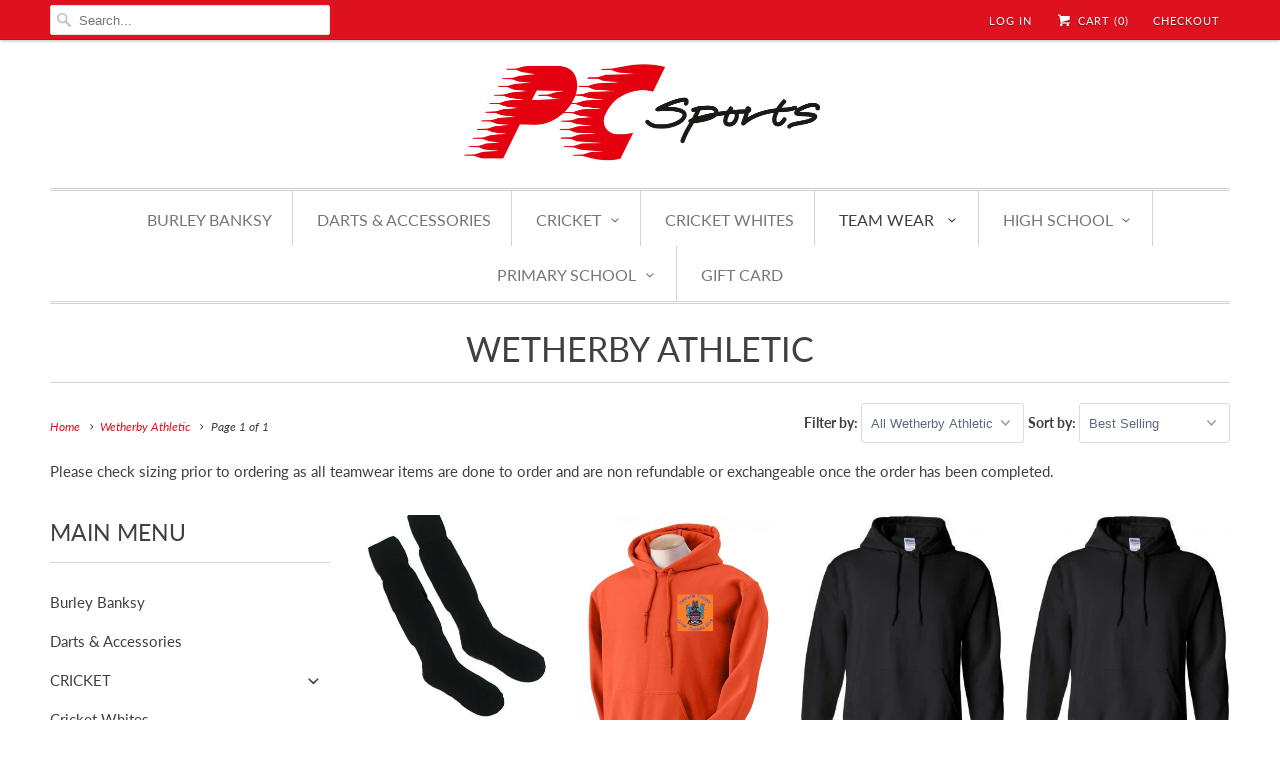

--- FILE ---
content_type: text/html; charset=utf-8
request_url: https://pcsports.co.uk/collections/wetherby-athletic
body_size: 31128
content:
<!DOCTYPE html>
<html lang="en">
  <head>
  <link rel="stylesheet" href="https://obscure-escarpment-2240.herokuapp.com/stylesheets/bcpo-front.css">
  <script>var bcpo_product=null;  var bcpo_cdn = "//pcsports.co.uk/cdn/shop/t/5/assets/bcpo_cdn?1057";var inventory_quantity = [];if(bcpo_product) { for (var i = 0; i < bcpo_product.variants.length; i += 1) { bcpo_product.variants[i].inventory_quantity = inventory_quantity[i]; }}</script>

    <meta charset="utf-8">
    <meta http-equiv="cleartype" content="on">
    <meta name="robots" content="index,follow">

    
    <title>Wetherby Athletic - PC Sports </title>

    
      <meta name="description" content="Please check sizing prior to ordering as all teamwear items are done to order and are non refundable or exchangeable once the order has been completed." />
    

    

<meta name="author" content="PC Sports ">
<meta property="og:url" content="https://pcsports.co.uk/collections/wetherby-athletic">
<meta property="og:site_name" content="PC Sports ">


  <meta property="og:type" content="product.group">
  <meta property="og:title" content="Wetherby Athletic">
  
    
    <meta property="og:image" content="http://pcsports.co.uk/cdn/shop/products/ca0d3e4b298480fa9e8dda02feaa19f5_600x.jpg?v=1529672908">
    <meta property="og:image:secure_url" content="https://pcsports.co.uk/cdn/shop/products/ca0d3e4b298480fa9e8dda02feaa19f5_600x.jpg?v=1529672908">
  


  <meta property="og:description" content="Please check sizing prior to ordering as all teamwear items are done to order and are non refundable or exchangeable once the order has been completed.">




<meta name="twitter:card" content="summary">



    
    

    <!-- Mobile Specific Metas -->
    <meta name="HandheldFriendly" content="True">
    <meta name="MobileOptimized" content="320">
    <meta name="viewport" content="width=device-width,initial-scale=1">
    <meta name="theme-color" content="#ffffff">

    <!-- Stylesheets for Responsive 6.5.3 -->
    <link href="//pcsports.co.uk/cdn/shop/t/5/assets/styles.scss.css?v=54332395705048433731767887144" rel="stylesheet" type="text/css" media="all" />

    <!-- Icons -->
    
      <link rel="shortcut icon" type="image/x-icon" href="//pcsports.co.uk/cdn/shop/t/5/assets/favicon.png?v=43075689068710340751533048391">
    
    <link rel="canonical" href="https://pcsports.co.uk/collections/wetherby-athletic" />

    

    <script src="//pcsports.co.uk/cdn/shop/t/5/assets/app.js?v=37310774099619394821549372484" type="text/javascript"></script>
    <script>window.performance && window.performance.mark && window.performance.mark('shopify.content_for_header.start');</script><meta id="shopify-digital-wallet" name="shopify-digital-wallet" content="/25025090/digital_wallets/dialog">
<meta name="shopify-checkout-api-token" content="f947add9333bc05ef392a3a9d09b0853">
<link rel="alternate" type="application/atom+xml" title="Feed" href="/collections/wetherby-athletic.atom" />
<link rel="alternate" type="application/json+oembed" href="https://pcsports.co.uk/collections/wetherby-athletic.oembed">
<script async="async" src="/checkouts/internal/preloads.js?locale=en-GB"></script>
<link rel="preconnect" href="https://shop.app" crossorigin="anonymous">
<script async="async" src="https://shop.app/checkouts/internal/preloads.js?locale=en-GB&shop_id=25025090" crossorigin="anonymous"></script>
<script id="shopify-features" type="application/json">{"accessToken":"f947add9333bc05ef392a3a9d09b0853","betas":["rich-media-storefront-analytics"],"domain":"pcsports.co.uk","predictiveSearch":true,"shopId":25025090,"locale":"en"}</script>
<script>var Shopify = Shopify || {};
Shopify.shop = "pcsport.myshopify.com";
Shopify.locale = "en";
Shopify.currency = {"active":"GBP","rate":"1.0"};
Shopify.country = "GB";
Shopify.theme = {"name":"Responsive","id":32111657045,"schema_name":"Responsive","schema_version":"6.5.3","theme_store_id":304,"role":"main"};
Shopify.theme.handle = "null";
Shopify.theme.style = {"id":null,"handle":null};
Shopify.cdnHost = "pcsports.co.uk/cdn";
Shopify.routes = Shopify.routes || {};
Shopify.routes.root = "/";</script>
<script type="module">!function(o){(o.Shopify=o.Shopify||{}).modules=!0}(window);</script>
<script>!function(o){function n(){var o=[];function n(){o.push(Array.prototype.slice.apply(arguments))}return n.q=o,n}var t=o.Shopify=o.Shopify||{};t.loadFeatures=n(),t.autoloadFeatures=n()}(window);</script>
<script>
  window.ShopifyPay = window.ShopifyPay || {};
  window.ShopifyPay.apiHost = "shop.app\/pay";
  window.ShopifyPay.redirectState = null;
</script>
<script id="shop-js-analytics" type="application/json">{"pageType":"collection"}</script>
<script defer="defer" async type="module" src="//pcsports.co.uk/cdn/shopifycloud/shop-js/modules/v2/client.init-shop-cart-sync_IZsNAliE.en.esm.js"></script>
<script defer="defer" async type="module" src="//pcsports.co.uk/cdn/shopifycloud/shop-js/modules/v2/chunk.common_0OUaOowp.esm.js"></script>
<script type="module">
  await import("//pcsports.co.uk/cdn/shopifycloud/shop-js/modules/v2/client.init-shop-cart-sync_IZsNAliE.en.esm.js");
await import("//pcsports.co.uk/cdn/shopifycloud/shop-js/modules/v2/chunk.common_0OUaOowp.esm.js");

  window.Shopify.SignInWithShop?.initShopCartSync?.({"fedCMEnabled":true,"windoidEnabled":true});

</script>
<script>
  window.Shopify = window.Shopify || {};
  if (!window.Shopify.featureAssets) window.Shopify.featureAssets = {};
  window.Shopify.featureAssets['shop-js'] = {"shop-cart-sync":["modules/v2/client.shop-cart-sync_DLOhI_0X.en.esm.js","modules/v2/chunk.common_0OUaOowp.esm.js"],"init-fed-cm":["modules/v2/client.init-fed-cm_C6YtU0w6.en.esm.js","modules/v2/chunk.common_0OUaOowp.esm.js"],"shop-button":["modules/v2/client.shop-button_BCMx7GTG.en.esm.js","modules/v2/chunk.common_0OUaOowp.esm.js"],"shop-cash-offers":["modules/v2/client.shop-cash-offers_BT26qb5j.en.esm.js","modules/v2/chunk.common_0OUaOowp.esm.js","modules/v2/chunk.modal_CGo_dVj3.esm.js"],"init-windoid":["modules/v2/client.init-windoid_B9PkRMql.en.esm.js","modules/v2/chunk.common_0OUaOowp.esm.js"],"init-shop-email-lookup-coordinator":["modules/v2/client.init-shop-email-lookup-coordinator_DZkqjsbU.en.esm.js","modules/v2/chunk.common_0OUaOowp.esm.js"],"shop-toast-manager":["modules/v2/client.shop-toast-manager_Di2EnuM7.en.esm.js","modules/v2/chunk.common_0OUaOowp.esm.js"],"shop-login-button":["modules/v2/client.shop-login-button_BtqW_SIO.en.esm.js","modules/v2/chunk.common_0OUaOowp.esm.js","modules/v2/chunk.modal_CGo_dVj3.esm.js"],"avatar":["modules/v2/client.avatar_BTnouDA3.en.esm.js"],"pay-button":["modules/v2/client.pay-button_CWa-C9R1.en.esm.js","modules/v2/chunk.common_0OUaOowp.esm.js"],"init-shop-cart-sync":["modules/v2/client.init-shop-cart-sync_IZsNAliE.en.esm.js","modules/v2/chunk.common_0OUaOowp.esm.js"],"init-customer-accounts":["modules/v2/client.init-customer-accounts_DenGwJTU.en.esm.js","modules/v2/client.shop-login-button_BtqW_SIO.en.esm.js","modules/v2/chunk.common_0OUaOowp.esm.js","modules/v2/chunk.modal_CGo_dVj3.esm.js"],"init-shop-for-new-customer-accounts":["modules/v2/client.init-shop-for-new-customer-accounts_JdHXxpS9.en.esm.js","modules/v2/client.shop-login-button_BtqW_SIO.en.esm.js","modules/v2/chunk.common_0OUaOowp.esm.js","modules/v2/chunk.modal_CGo_dVj3.esm.js"],"init-customer-accounts-sign-up":["modules/v2/client.init-customer-accounts-sign-up_D6__K_p8.en.esm.js","modules/v2/client.shop-login-button_BtqW_SIO.en.esm.js","modules/v2/chunk.common_0OUaOowp.esm.js","modules/v2/chunk.modal_CGo_dVj3.esm.js"],"checkout-modal":["modules/v2/client.checkout-modal_C_ZQDY6s.en.esm.js","modules/v2/chunk.common_0OUaOowp.esm.js","modules/v2/chunk.modal_CGo_dVj3.esm.js"],"shop-follow-button":["modules/v2/client.shop-follow-button_XetIsj8l.en.esm.js","modules/v2/chunk.common_0OUaOowp.esm.js","modules/v2/chunk.modal_CGo_dVj3.esm.js"],"lead-capture":["modules/v2/client.lead-capture_DvA72MRN.en.esm.js","modules/v2/chunk.common_0OUaOowp.esm.js","modules/v2/chunk.modal_CGo_dVj3.esm.js"],"shop-login":["modules/v2/client.shop-login_ClXNxyh6.en.esm.js","modules/v2/chunk.common_0OUaOowp.esm.js","modules/v2/chunk.modal_CGo_dVj3.esm.js"],"payment-terms":["modules/v2/client.payment-terms_CNlwjfZz.en.esm.js","modules/v2/chunk.common_0OUaOowp.esm.js","modules/v2/chunk.modal_CGo_dVj3.esm.js"]};
</script>
<script>(function() {
  var isLoaded = false;
  function asyncLoad() {
    if (isLoaded) return;
    isLoaded = true;
    var urls = ["\/\/assets.findify.io\/pcsport.myshopify.com.min.js?shop=pcsport.myshopify.com","\/\/d1liekpayvooaz.cloudfront.net\/apps\/customizery\/customizery.js?shop=pcsport.myshopify.com"];
    for (var i = 0; i < urls.length; i++) {
      var s = document.createElement('script');
      s.type = 'text/javascript';
      s.async = true;
      s.src = urls[i];
      var x = document.getElementsByTagName('script')[0];
      x.parentNode.insertBefore(s, x);
    }
  };
  if(window.attachEvent) {
    window.attachEvent('onload', asyncLoad);
  } else {
    window.addEventListener('load', asyncLoad, false);
  }
})();</script>
<script id="__st">var __st={"a":25025090,"offset":0,"reqid":"660c7c23-6297-4bcb-bdba-e8bc70f38374-1768566903","pageurl":"pcsports.co.uk\/collections\/wetherby-athletic","u":"220919c0dcc6","p":"collection","rtyp":"collection","rid":58035044437};</script>
<script>window.ShopifyPaypalV4VisibilityTracking = true;</script>
<script id="captcha-bootstrap">!function(){'use strict';const t='contact',e='account',n='new_comment',o=[[t,t],['blogs',n],['comments',n],[t,'customer']],c=[[e,'customer_login'],[e,'guest_login'],[e,'recover_customer_password'],[e,'create_customer']],r=t=>t.map((([t,e])=>`form[action*='/${t}']:not([data-nocaptcha='true']) input[name='form_type'][value='${e}']`)).join(','),a=t=>()=>t?[...document.querySelectorAll(t)].map((t=>t.form)):[];function s(){const t=[...o],e=r(t);return a(e)}const i='password',u='form_key',d=['recaptcha-v3-token','g-recaptcha-response','h-captcha-response',i],f=()=>{try{return window.sessionStorage}catch{return}},m='__shopify_v',_=t=>t.elements[u];function p(t,e,n=!1){try{const o=window.sessionStorage,c=JSON.parse(o.getItem(e)),{data:r}=function(t){const{data:e,action:n}=t;return t[m]||n?{data:e,action:n}:{data:t,action:n}}(c);for(const[e,n]of Object.entries(r))t.elements[e]&&(t.elements[e].value=n);n&&o.removeItem(e)}catch(o){console.error('form repopulation failed',{error:o})}}const l='form_type',E='cptcha';function T(t){t.dataset[E]=!0}const w=window,h=w.document,L='Shopify',v='ce_forms',y='captcha';let A=!1;((t,e)=>{const n=(g='f06e6c50-85a8-45c8-87d0-21a2b65856fe',I='https://cdn.shopify.com/shopifycloud/storefront-forms-hcaptcha/ce_storefront_forms_captcha_hcaptcha.v1.5.2.iife.js',D={infoText:'Protected by hCaptcha',privacyText:'Privacy',termsText:'Terms'},(t,e,n)=>{const o=w[L][v],c=o.bindForm;if(c)return c(t,g,e,D).then(n);var r;o.q.push([[t,g,e,D],n]),r=I,A||(h.body.append(Object.assign(h.createElement('script'),{id:'captcha-provider',async:!0,src:r})),A=!0)});var g,I,D;w[L]=w[L]||{},w[L][v]=w[L][v]||{},w[L][v].q=[],w[L][y]=w[L][y]||{},w[L][y].protect=function(t,e){n(t,void 0,e),T(t)},Object.freeze(w[L][y]),function(t,e,n,w,h,L){const[v,y,A,g]=function(t,e,n){const i=e?o:[],u=t?c:[],d=[...i,...u],f=r(d),m=r(i),_=r(d.filter((([t,e])=>n.includes(e))));return[a(f),a(m),a(_),s()]}(w,h,L),I=t=>{const e=t.target;return e instanceof HTMLFormElement?e:e&&e.form},D=t=>v().includes(t);t.addEventListener('submit',(t=>{const e=I(t);if(!e)return;const n=D(e)&&!e.dataset.hcaptchaBound&&!e.dataset.recaptchaBound,o=_(e),c=g().includes(e)&&(!o||!o.value);(n||c)&&t.preventDefault(),c&&!n&&(function(t){try{if(!f())return;!function(t){const e=f();if(!e)return;const n=_(t);if(!n)return;const o=n.value;o&&e.removeItem(o)}(t);const e=Array.from(Array(32),(()=>Math.random().toString(36)[2])).join('');!function(t,e){_(t)||t.append(Object.assign(document.createElement('input'),{type:'hidden',name:u})),t.elements[u].value=e}(t,e),function(t,e){const n=f();if(!n)return;const o=[...t.querySelectorAll(`input[type='${i}']`)].map((({name:t})=>t)),c=[...d,...o],r={};for(const[a,s]of new FormData(t).entries())c.includes(a)||(r[a]=s);n.setItem(e,JSON.stringify({[m]:1,action:t.action,data:r}))}(t,e)}catch(e){console.error('failed to persist form',e)}}(e),e.submit())}));const S=(t,e)=>{t&&!t.dataset[E]&&(n(t,e.some((e=>e===t))),T(t))};for(const o of['focusin','change'])t.addEventListener(o,(t=>{const e=I(t);D(e)&&S(e,y())}));const B=e.get('form_key'),M=e.get(l),P=B&&M;t.addEventListener('DOMContentLoaded',(()=>{const t=y();if(P)for(const e of t)e.elements[l].value===M&&p(e,B);[...new Set([...A(),...v().filter((t=>'true'===t.dataset.shopifyCaptcha))])].forEach((e=>S(e,t)))}))}(h,new URLSearchParams(w.location.search),n,t,e,['guest_login'])})(!0,!0)}();</script>
<script integrity="sha256-4kQ18oKyAcykRKYeNunJcIwy7WH5gtpwJnB7kiuLZ1E=" data-source-attribution="shopify.loadfeatures" defer="defer" src="//pcsports.co.uk/cdn/shopifycloud/storefront/assets/storefront/load_feature-a0a9edcb.js" crossorigin="anonymous"></script>
<script crossorigin="anonymous" defer="defer" src="//pcsports.co.uk/cdn/shopifycloud/storefront/assets/shopify_pay/storefront-65b4c6d7.js?v=20250812"></script>
<script data-source-attribution="shopify.dynamic_checkout.dynamic.init">var Shopify=Shopify||{};Shopify.PaymentButton=Shopify.PaymentButton||{isStorefrontPortableWallets:!0,init:function(){window.Shopify.PaymentButton.init=function(){};var t=document.createElement("script");t.src="https://pcsports.co.uk/cdn/shopifycloud/portable-wallets/latest/portable-wallets.en.js",t.type="module",document.head.appendChild(t)}};
</script>
<script data-source-attribution="shopify.dynamic_checkout.buyer_consent">
  function portableWalletsHideBuyerConsent(e){var t=document.getElementById("shopify-buyer-consent"),n=document.getElementById("shopify-subscription-policy-button");t&&n&&(t.classList.add("hidden"),t.setAttribute("aria-hidden","true"),n.removeEventListener("click",e))}function portableWalletsShowBuyerConsent(e){var t=document.getElementById("shopify-buyer-consent"),n=document.getElementById("shopify-subscription-policy-button");t&&n&&(t.classList.remove("hidden"),t.removeAttribute("aria-hidden"),n.addEventListener("click",e))}window.Shopify?.PaymentButton&&(window.Shopify.PaymentButton.hideBuyerConsent=portableWalletsHideBuyerConsent,window.Shopify.PaymentButton.showBuyerConsent=portableWalletsShowBuyerConsent);
</script>
<script data-source-attribution="shopify.dynamic_checkout.cart.bootstrap">document.addEventListener("DOMContentLoaded",(function(){function t(){return document.querySelector("shopify-accelerated-checkout-cart, shopify-accelerated-checkout")}if(t())Shopify.PaymentButton.init();else{new MutationObserver((function(e,n){t()&&(Shopify.PaymentButton.init(),n.disconnect())})).observe(document.body,{childList:!0,subtree:!0})}}));
</script>
<link id="shopify-accelerated-checkout-styles" rel="stylesheet" media="screen" href="https://pcsports.co.uk/cdn/shopifycloud/portable-wallets/latest/accelerated-checkout-backwards-compat.css" crossorigin="anonymous">
<style id="shopify-accelerated-checkout-cart">
        #shopify-buyer-consent {
  margin-top: 1em;
  display: inline-block;
  width: 100%;
}

#shopify-buyer-consent.hidden {
  display: none;
}

#shopify-subscription-policy-button {
  background: none;
  border: none;
  padding: 0;
  text-decoration: underline;
  font-size: inherit;
  cursor: pointer;
}

#shopify-subscription-policy-button::before {
  box-shadow: none;
}

      </style>

<script>window.performance && window.performance.mark && window.performance.mark('shopify.content_for_header.end');</script>

    <noscript>
      <style>
        .slides > li:first-child {display: block;}
        .image__fallback {
          width: 100vw;
          display: block !important;
          max-width: 100vw !important;
          margin-bottom: 0;
        }
        .no-js-only {
          display: inherit !important;
        }
        .icon-cart.cart-button {
          display: none;
        }
        .lazyload {
          opacity: 1;
          -webkit-filter: blur(0);
          filter: blur(0);
        }
        .animate_right,
        .animate_left,
        .animate_up,
        .animate_down {
          opacity: 1;
        }
        .flexslider .slides>li {
          display: block;
        }
        .product_section .product_form {
          opacity: 1;
        }
        .multi_select,
        form .select {
          display: block !important;
        }
        .swatch_options {
          display: none;
        }
      </style>
    </noscript>

  <!--Findify script--><script async defer src="//assets.findify.io/pcsport.myshopify.com.min.js"></script><!-- End Findify script-->
<!-- CreativeR Store Pickup -->
<!-- v1.4.0 -->
<!-- DO NOT EDIT THIS FILE. ANY CHANGES WILL BE OVERWRITTEN -->
<script type="text/javascript">
    let storePickupButtonText = 'Pick Up In Store';
    var storePickupSettings = {"max_days":"0","min_days":"6","name":false,"phone":false,"date_enabled":true,"mandatory_collections":[],"exclude_collections":[],"blackoutDates":"","enableBlackoutDates":false,"cart_version":"v1_3","disabled":false,"message":"Orders need to be collected within 14 days of purchase ","button_text":"Pickup In Store","discount":"","extra_input_1":"","extra_input_2":"","extra_input_3":"","same_day_pickup":null,"stores_on_top":false,"overwriteLocale":true,"saveOnChange":false,"locationsInASelect":false,"styling":"style2","tagWithPickupDate":true,"tagWithPickupTime":true,"tagWithPickupLocation":true,"available_days":[]};

    var stores =  '' 
    var pickupTranslations =  JSON.parse('{\"en\":{\"textButton\":\"Pickup In Store\",\"pickupDate\":\"Pickup Date\",\"chooseADateTime\":\"Choose a date/time\",\"pickupDateError\":\"Please enter a pickup date.\",\"nameOfPersonCollecting\":\"Name of Person Collecting\",\"shippingMethod\":\"Shipping\",\"pleaseClickCheckout\":\"Please click the checkout button to continue.\",\"mandatoryForPickupText\":\"An item in your cart must be collected\",\"yourName\":\"Your Name\",\"pickupFirstName\":\"First name\",\"pickupLastName\":\"Last name\",\"contactNumber\":\"Contact Number\",\"pickupEmail\":\"Email address\",\"pickupEmailPlaceholder\":\"your email address\",\"pickupStore\":\"Pickup Store\",\"chooseLocation\":\"Choose a location below for pickup\",\"chooseLocationOption\":\"Please choose a location\",\"nameOfPersonCollectingError\":\"Please enter who will be picking up your order.\",\"pickupFirstNameError\":\"Enter a first name\",\"pickupLastNameError\":\"Enter a last name\",\"storeSelectError\":\"Please select which store you will pick up from\",\"contactNumberError\":\"Please enter a phone number.\",\"emailError\":\"Please enter your email address\",\"extra1Placeholder\":\"\",\"extra2Placeholder\":\"\",\"extra3Placeholder\":\"\",\"extraField1Error\":\"You must complete this field\",\"extraField2Error\":\"You must complete this field\",\"extraField3Error\":\"You must complete this field\",\"shippingTitle1\":\"Store Pickup\",\"noRatesForCart\":\"Pickup is not available for your cart or destination.\",\"noRatesForCountryNotice\":\"We do not offer pickups in this country.\",\"contactAddressTitle\":\"Pickup address\",\"orderSummary\":\"Free Pickup\",\"shippingLabel\":\"Store Pickup\",\"taxesLabel\":\"Taxes\",\"shippingDefaultValue\":\"Calculated at next step\",\"shippingTitle2\":\"Store Pickup\",\"billing_address_title\":\"Billing address\",\"billing_address_description\":\"Please enter your Billing Address:\",\"billing_address_description_no_shipping_address\":\"Please enter your Billing Address:\",\"sameBillingAddressLabel\":\"Please use the option below ⬇\",\"differentBillingAddressLabel\":\"Use a different billing address\",\"thankYouMarkerShipping\":\"Pickup address\",\"thankYouMarkerCurrent\":\"Pickup address\",\"shippingAddressTitle\":\"Pickup address\",\"orderUpdatesSubscribeToEmailNotifications\":\"Get pickup updates by email\",\"orderUpdatesSubscribeToPhoneNotifications\":\"Get pickup updates by email or SMS\",\"orderUpdatesSubscribeToEmailOrPhoneNotifications\":\"Get pickup updates by SMS\",\"reviewBlockShippingAddressTitle\":\"Store Pickup\",\"first_name_label\":\"First name:\",\"first_name_placeholder\":\"First name\",\"optional_first_name_label\":\"Fist name:\",\"optional_first_name_placeholder\":\"First name\",\"last_name_label\":\"Last name:\",\"last_name_placeholder\":\"Last name\",\"Company\":\"Company\",\"continue_to_shipping_method\":\"Continue to shipping method\",\"zip_code_label\":\"ZIP code\",\"postal_code_label\":\"Postal code\",\"postcode_label\":\"Postal code\",\"zip_code_placeholder\":\"ZIP code\",\"postal_code_placeholder\":\"Postal code\",\"postcode_placeholder\":\"Postcode\",\"city_label\":\"City\",\"country_label\":\"Country/Region\",\"address_title\":\"Address\",\"address1_label\":\"Address\"}}') 

    var pickupCompany = "PCSport";
    var pickupAddress = "67 High St ";
    var pickupCity = "Bradford";
    var pickupCountry = "United Kingdom";
    var pickupZip = "LS19 7SP";
    var pickupProvince = "";
    var pickupLocale = "en";
    var shopPhone = "01132507988";
    var pickupProduct = '21408837730389';
    var appUrl = 'https://shopify-pickup-app.herokuapp.com/';
    var storePickupLoaded = false;
    var pickupProductInCart = false;
    var CRpermanentDomain = 'pcsport.myshopify.com';
    
    
</script>
<div style="display:none;">
    
</div>

<!-- CreativeR Store Pickup-->
<!-- BEGIN app block: shopify://apps/fontify/blocks/app-embed/334490e2-2153-4a2e-a452-e90bdeffa3cc --><link rel="preconnect" href="https://cdn.nitroapps.co" crossorigin=""><!-- Shop metafields --><script>
    console.log(null);
    console.log(null);
  </script><script
  type="text/javascript"
  id="fontify-scripts"
>
  
  (function () {
    // Prevent duplicate execution
    if (window.fontifyScriptInitialized) {
      return;
    }
    window.fontifyScriptInitialized = true;

    if (window.opener) {
      // Remove existing listener if any before adding new one
      if (window.fontifyMessageListener) {
        window.removeEventListener('message', window.fontifyMessageListener, false);
      }

      function watchClosedWindow() {
        let itv = setInterval(function () {
          if (!window.opener || window.opener.closed) {
            clearInterval(itv);
            window.close();
          }
        }, 1000);
      }

      // Helper function to inject scripts and links from vite-tag content
      function injectScript(encodedContent) {
        

        // Decode HTML entities
        const tempTextarea = document.createElement('textarea');
        tempTextarea.innerHTML = encodedContent;
        const viteContent = tempTextarea.value;

        // Parse HTML content
        const tempDiv = document.createElement('div');
        tempDiv.innerHTML = viteContent;

        // Track duplicates within tempDiv only
        const scriptIds = new Set();
        const scriptSrcs = new Set();
        const linkKeys = new Set();

        // Helper to clone element attributes
        function cloneAttributes(source, target) {
          Array.from(source.attributes).forEach(function(attr) {
            if (attr.name === 'crossorigin') {
              target.crossOrigin = attr.value;
            } else {
              target.setAttribute(attr.name, attr.value);
            }
          });
          if (source.textContent) {
            target.textContent = source.textContent;
          }
        }

        // Inject scripts (filter duplicates within tempDiv)
        tempDiv.querySelectorAll('script').forEach(function(script) {
          const scriptId = script.getAttribute('id');
          const scriptSrc = script.getAttribute('src');

          // Skip if duplicate in tempDiv
          if ((scriptId && scriptIds.has(scriptId)) || (scriptSrc && scriptSrcs.has(scriptSrc))) {
            return;
          }

          // Track script
          if (scriptId) scriptIds.add(scriptId);
          if (scriptSrc) scriptSrcs.add(scriptSrc);

          // Clone and inject
          const newScript = document.createElement('script');
          cloneAttributes(script, newScript);

          document.head.appendChild(newScript);
        });

        // Inject links (filter duplicates within tempDiv)
        tempDiv.querySelectorAll('link').forEach(function(link) {
          const linkHref = link.getAttribute('href');
          const linkRel = link.getAttribute('rel') || '';
          const key = linkHref + '|' + linkRel;

          // Skip if duplicate in tempDiv
          if (linkHref && linkKeys.has(key)) {
            return;
          }

          // Track link
          if (linkHref) linkKeys.add(key);

          // Clone and inject
          const newLink = document.createElement('link');
          cloneAttributes(link, newLink);
          document.head.appendChild(newLink);
        });
      }

      // Function to apply preview font data


      function receiveMessage(event) {
        watchClosedWindow();
        if (event.data.action == 'fontify_ready') {
          console.log('fontify_ready');
          injectScript(`&lt;!-- BEGIN app snippet: vite-tag --&gt;


  &lt;script src=&quot;https://cdn.shopify.com/extensions/019bafe3-77e1-7e6a-87b2-cbeff3e5cd6f/fontify-polaris-11/assets/main-B3V8Mu2P.js&quot; type=&quot;module&quot; crossorigin=&quot;anonymous&quot;&gt;&lt;/script&gt;

&lt;!-- END app snippet --&gt;
  &lt;!-- BEGIN app snippet: vite-tag --&gt;


  &lt;link href=&quot;//cdn.shopify.com/extensions/019bafe3-77e1-7e6a-87b2-cbeff3e5cd6f/fontify-polaris-11/assets/main-GVRB1u2d.css&quot; rel=&quot;stylesheet&quot; type=&quot;text/css&quot; media=&quot;all&quot; /&gt;

&lt;!-- END app snippet --&gt;
`);

        } else if (event.data.action == 'font_audit_ready') {
          injectScript(`&lt;!-- BEGIN app snippet: vite-tag --&gt;


  &lt;script src=&quot;https://cdn.shopify.com/extensions/019bafe3-77e1-7e6a-87b2-cbeff3e5cd6f/fontify-polaris-11/assets/audit-DDeWPAiq.js&quot; type=&quot;module&quot; crossorigin=&quot;anonymous&quot;&gt;&lt;/script&gt;

&lt;!-- END app snippet --&gt;
  &lt;!-- BEGIN app snippet: vite-tag --&gt;


  &lt;link href=&quot;//cdn.shopify.com/extensions/019bafe3-77e1-7e6a-87b2-cbeff3e5cd6f/fontify-polaris-11/assets/audit-CNr6hPle.css&quot; rel=&quot;stylesheet&quot; type=&quot;text/css&quot; media=&quot;all&quot; /&gt;

&lt;!-- END app snippet --&gt;
`);

        } else if (event.data.action == 'preview_font_data') {
          const fontData = event?.data || null;
          window.fontifyPreviewData = fontData;
          injectScript(`&lt;!-- BEGIN app snippet: vite-tag --&gt;


  &lt;script src=&quot;https://cdn.shopify.com/extensions/019bafe3-77e1-7e6a-87b2-cbeff3e5cd6f/fontify-polaris-11/assets/preview-CH6oXAfY.js&quot; type=&quot;module&quot; crossorigin=&quot;anonymous&quot;&gt;&lt;/script&gt;

&lt;!-- END app snippet --&gt;
`);
        }
      }

      // Store reference to listener for cleanup
      window.fontifyMessageListener = receiveMessage;
      window.addEventListener('message', receiveMessage, false);

      // Send init message when window is opened from opener
      if (window.opener) {
        window.opener.postMessage({ action: `${window.name}_init`, data: JSON.parse(JSON.stringify({})) }, '*');
      }
    }
  })();
</script>


<!-- END app block --><link href="https://monorail-edge.shopifysvc.com" rel="dns-prefetch">
<script>(function(){if ("sendBeacon" in navigator && "performance" in window) {try {var session_token_from_headers = performance.getEntriesByType('navigation')[0].serverTiming.find(x => x.name == '_s').description;} catch {var session_token_from_headers = undefined;}var session_cookie_matches = document.cookie.match(/_shopify_s=([^;]*)/);var session_token_from_cookie = session_cookie_matches && session_cookie_matches.length === 2 ? session_cookie_matches[1] : "";var session_token = session_token_from_headers || session_token_from_cookie || "";function handle_abandonment_event(e) {var entries = performance.getEntries().filter(function(entry) {return /monorail-edge.shopifysvc.com/.test(entry.name);});if (!window.abandonment_tracked && entries.length === 0) {window.abandonment_tracked = true;var currentMs = Date.now();var navigation_start = performance.timing.navigationStart;var payload = {shop_id: 25025090,url: window.location.href,navigation_start,duration: currentMs - navigation_start,session_token,page_type: "collection"};window.navigator.sendBeacon("https://monorail-edge.shopifysvc.com/v1/produce", JSON.stringify({schema_id: "online_store_buyer_site_abandonment/1.1",payload: payload,metadata: {event_created_at_ms: currentMs,event_sent_at_ms: currentMs}}));}}window.addEventListener('pagehide', handle_abandonment_event);}}());</script>
<script id="web-pixels-manager-setup">(function e(e,d,r,n,o){if(void 0===o&&(o={}),!Boolean(null===(a=null===(i=window.Shopify)||void 0===i?void 0:i.analytics)||void 0===a?void 0:a.replayQueue)){var i,a;window.Shopify=window.Shopify||{};var t=window.Shopify;t.analytics=t.analytics||{};var s=t.analytics;s.replayQueue=[],s.publish=function(e,d,r){return s.replayQueue.push([e,d,r]),!0};try{self.performance.mark("wpm:start")}catch(e){}var l=function(){var e={modern:/Edge?\/(1{2}[4-9]|1[2-9]\d|[2-9]\d{2}|\d{4,})\.\d+(\.\d+|)|Firefox\/(1{2}[4-9]|1[2-9]\d|[2-9]\d{2}|\d{4,})\.\d+(\.\d+|)|Chrom(ium|e)\/(9{2}|\d{3,})\.\d+(\.\d+|)|(Maci|X1{2}).+ Version\/(15\.\d+|(1[6-9]|[2-9]\d|\d{3,})\.\d+)([,.]\d+|)( \(\w+\)|)( Mobile\/\w+|) Safari\/|Chrome.+OPR\/(9{2}|\d{3,})\.\d+\.\d+|(CPU[ +]OS|iPhone[ +]OS|CPU[ +]iPhone|CPU IPhone OS|CPU iPad OS)[ +]+(15[._]\d+|(1[6-9]|[2-9]\d|\d{3,})[._]\d+)([._]\d+|)|Android:?[ /-](13[3-9]|1[4-9]\d|[2-9]\d{2}|\d{4,})(\.\d+|)(\.\d+|)|Android.+Firefox\/(13[5-9]|1[4-9]\d|[2-9]\d{2}|\d{4,})\.\d+(\.\d+|)|Android.+Chrom(ium|e)\/(13[3-9]|1[4-9]\d|[2-9]\d{2}|\d{4,})\.\d+(\.\d+|)|SamsungBrowser\/([2-9]\d|\d{3,})\.\d+/,legacy:/Edge?\/(1[6-9]|[2-9]\d|\d{3,})\.\d+(\.\d+|)|Firefox\/(5[4-9]|[6-9]\d|\d{3,})\.\d+(\.\d+|)|Chrom(ium|e)\/(5[1-9]|[6-9]\d|\d{3,})\.\d+(\.\d+|)([\d.]+$|.*Safari\/(?![\d.]+ Edge\/[\d.]+$))|(Maci|X1{2}).+ Version\/(10\.\d+|(1[1-9]|[2-9]\d|\d{3,})\.\d+)([,.]\d+|)( \(\w+\)|)( Mobile\/\w+|) Safari\/|Chrome.+OPR\/(3[89]|[4-9]\d|\d{3,})\.\d+\.\d+|(CPU[ +]OS|iPhone[ +]OS|CPU[ +]iPhone|CPU IPhone OS|CPU iPad OS)[ +]+(10[._]\d+|(1[1-9]|[2-9]\d|\d{3,})[._]\d+)([._]\d+|)|Android:?[ /-](13[3-9]|1[4-9]\d|[2-9]\d{2}|\d{4,})(\.\d+|)(\.\d+|)|Mobile Safari.+OPR\/([89]\d|\d{3,})\.\d+\.\d+|Android.+Firefox\/(13[5-9]|1[4-9]\d|[2-9]\d{2}|\d{4,})\.\d+(\.\d+|)|Android.+Chrom(ium|e)\/(13[3-9]|1[4-9]\d|[2-9]\d{2}|\d{4,})\.\d+(\.\d+|)|Android.+(UC? ?Browser|UCWEB|U3)[ /]?(15\.([5-9]|\d{2,})|(1[6-9]|[2-9]\d|\d{3,})\.\d+)\.\d+|SamsungBrowser\/(5\.\d+|([6-9]|\d{2,})\.\d+)|Android.+MQ{2}Browser\/(14(\.(9|\d{2,})|)|(1[5-9]|[2-9]\d|\d{3,})(\.\d+|))(\.\d+|)|K[Aa][Ii]OS\/(3\.\d+|([4-9]|\d{2,})\.\d+)(\.\d+|)/},d=e.modern,r=e.legacy,n=navigator.userAgent;return n.match(d)?"modern":n.match(r)?"legacy":"unknown"}(),u="modern"===l?"modern":"legacy",c=(null!=n?n:{modern:"",legacy:""})[u],f=function(e){return[e.baseUrl,"/wpm","/b",e.hashVersion,"modern"===e.buildTarget?"m":"l",".js"].join("")}({baseUrl:d,hashVersion:r,buildTarget:u}),m=function(e){var d=e.version,r=e.bundleTarget,n=e.surface,o=e.pageUrl,i=e.monorailEndpoint;return{emit:function(e){var a=e.status,t=e.errorMsg,s=(new Date).getTime(),l=JSON.stringify({metadata:{event_sent_at_ms:s},events:[{schema_id:"web_pixels_manager_load/3.1",payload:{version:d,bundle_target:r,page_url:o,status:a,surface:n,error_msg:t},metadata:{event_created_at_ms:s}}]});if(!i)return console&&console.warn&&console.warn("[Web Pixels Manager] No Monorail endpoint provided, skipping logging."),!1;try{return self.navigator.sendBeacon.bind(self.navigator)(i,l)}catch(e){}var u=new XMLHttpRequest;try{return u.open("POST",i,!0),u.setRequestHeader("Content-Type","text/plain"),u.send(l),!0}catch(e){return console&&console.warn&&console.warn("[Web Pixels Manager] Got an unhandled error while logging to Monorail."),!1}}}}({version:r,bundleTarget:l,surface:e.surface,pageUrl:self.location.href,monorailEndpoint:e.monorailEndpoint});try{o.browserTarget=l,function(e){var d=e.src,r=e.async,n=void 0===r||r,o=e.onload,i=e.onerror,a=e.sri,t=e.scriptDataAttributes,s=void 0===t?{}:t,l=document.createElement("script"),u=document.querySelector("head"),c=document.querySelector("body");if(l.async=n,l.src=d,a&&(l.integrity=a,l.crossOrigin="anonymous"),s)for(var f in s)if(Object.prototype.hasOwnProperty.call(s,f))try{l.dataset[f]=s[f]}catch(e){}if(o&&l.addEventListener("load",o),i&&l.addEventListener("error",i),u)u.appendChild(l);else{if(!c)throw new Error("Did not find a head or body element to append the script");c.appendChild(l)}}({src:f,async:!0,onload:function(){if(!function(){var e,d;return Boolean(null===(d=null===(e=window.Shopify)||void 0===e?void 0:e.analytics)||void 0===d?void 0:d.initialized)}()){var d=window.webPixelsManager.init(e)||void 0;if(d){var r=window.Shopify.analytics;r.replayQueue.forEach((function(e){var r=e[0],n=e[1],o=e[2];d.publishCustomEvent(r,n,o)})),r.replayQueue=[],r.publish=d.publishCustomEvent,r.visitor=d.visitor,r.initialized=!0}}},onerror:function(){return m.emit({status:"failed",errorMsg:"".concat(f," has failed to load")})},sri:function(e){var d=/^sha384-[A-Za-z0-9+/=]+$/;return"string"==typeof e&&d.test(e)}(c)?c:"",scriptDataAttributes:o}),m.emit({status:"loading"})}catch(e){m.emit({status:"failed",errorMsg:(null==e?void 0:e.message)||"Unknown error"})}}})({shopId: 25025090,storefrontBaseUrl: "https://pcsports.co.uk",extensionsBaseUrl: "https://extensions.shopifycdn.com/cdn/shopifycloud/web-pixels-manager",monorailEndpoint: "https://monorail-edge.shopifysvc.com/unstable/produce_batch",surface: "storefront-renderer",enabledBetaFlags: ["2dca8a86"],webPixelsConfigList: [{"id":"shopify-app-pixel","configuration":"{}","eventPayloadVersion":"v1","runtimeContext":"STRICT","scriptVersion":"0450","apiClientId":"shopify-pixel","type":"APP","privacyPurposes":["ANALYTICS","MARKETING"]},{"id":"shopify-custom-pixel","eventPayloadVersion":"v1","runtimeContext":"LAX","scriptVersion":"0450","apiClientId":"shopify-pixel","type":"CUSTOM","privacyPurposes":["ANALYTICS","MARKETING"]}],isMerchantRequest: false,initData: {"shop":{"name":"PC Sports ","paymentSettings":{"currencyCode":"GBP"},"myshopifyDomain":"pcsport.myshopify.com","countryCode":"GB","storefrontUrl":"https:\/\/pcsports.co.uk"},"customer":null,"cart":null,"checkout":null,"productVariants":[],"purchasingCompany":null},},"https://pcsports.co.uk/cdn","fcfee988w5aeb613cpc8e4bc33m6693e112",{"modern":"","legacy":""},{"shopId":"25025090","storefrontBaseUrl":"https:\/\/pcsports.co.uk","extensionBaseUrl":"https:\/\/extensions.shopifycdn.com\/cdn\/shopifycloud\/web-pixels-manager","surface":"storefront-renderer","enabledBetaFlags":"[\"2dca8a86\"]","isMerchantRequest":"false","hashVersion":"fcfee988w5aeb613cpc8e4bc33m6693e112","publish":"custom","events":"[[\"page_viewed\",{}],[\"collection_viewed\",{\"collection\":{\"id\":\"58035044437\",\"title\":\"Wetherby Athletic\",\"productVariants\":[{\"price\":{\"amount\":5.0,\"currencyCode\":\"GBP\"},\"product\":{\"title\":\"Football Socks\",\"vendor\":\"Wetherby Athletic\",\"id\":\"1347472261205\",\"untranslatedTitle\":\"Football Socks\",\"url\":\"\/products\/football-socks\",\"type\":\"Team Wear\"},\"id\":\"12464216637525\",\"image\":{\"src\":\"\/\/pcsports.co.uk\/cdn\/shop\/products\/ca0d3e4b298480fa9e8dda02feaa19f5.jpg?v=1529672908\"},\"sku\":\"-01\",\"title\":\"Junior\",\"untranslatedTitle\":\"Junior\"},{\"price\":{\"amount\":12.0,\"currencyCode\":\"GBP\"},\"product\":{\"title\":\"Wetherby Junior ORANGE Hooded Top\",\"vendor\":\"Wetherby Athletic\",\"id\":\"1347472523349\",\"untranslatedTitle\":\"Wetherby Junior ORANGE Hooded Top\",\"url\":\"\/products\/wetherby-junior-orange-hooded-top\",\"type\":\"Team Wear\"},\"id\":\"12464217522261\",\"image\":{\"src\":\"\/\/pcsports.co.uk\/cdn\/shop\/products\/999260031ccf0bfa71de0b2918db6c0c.jpg?v=1529672924\"},\"sku\":\"-01\",\"title\":\"Small (5\/6)\",\"untranslatedTitle\":\"Small (5\/6)\"},{\"price\":{\"amount\":13.0,\"currencyCode\":\"GBP\"},\"product\":{\"title\":\"Wetherby Junior BLACK Hooded Top with Player Initials\",\"vendor\":\"Wetherby Athletic\",\"id\":\"2349215383637\",\"untranslatedTitle\":\"Wetherby Junior BLACK Hooded Top with Player Initials\",\"url\":\"\/products\/wetherby-junior-black-hooded-top-with-initials\",\"type\":\"Team Wear\"},\"id\":\"21226490888277\",\"image\":{\"src\":\"\/\/pcsports.co.uk\/cdn\/shop\/products\/0fbbab4295b6092853632ee428c35be8_be86f6ef-04d2-4a8e-ac3d-1c0a4dc428f6.jpg?v=1544624769\"},\"sku\":\"-01\",\"title\":\"Small (5\/6)\",\"untranslatedTitle\":\"Small (5\/6)\"},{\"price\":{\"amount\":14.0,\"currencyCode\":\"GBP\"},\"product\":{\"title\":\"Wetherby Senior BLACK Hooded Top\",\"vendor\":\"Wetherby Athletic\",\"id\":\"1347444605013\",\"untranslatedTitle\":\"Wetherby Senior BLACK Hooded Top\",\"url\":\"\/products\/wetherby-senior-black-hooded-top\",\"type\":\"Team Wear\"},\"id\":\"12464063086677\",\"image\":{\"src\":\"\/\/pcsports.co.uk\/cdn\/shop\/products\/0fbbab4295b6092853632ee428c35be8_19ec750f-27cf-4a6e-9b8d-bd9aa1bd13f1.jpg?v=1529671313\"},\"sku\":\"-01\",\"title\":\"Small\",\"untranslatedTitle\":\"Small\"},{\"price\":{\"amount\":12.0,\"currencyCode\":\"GBP\"},\"product\":{\"title\":\"Wetherby Senior Sweatshirt\",\"vendor\":\"Wetherby Athletic\",\"id\":\"1347472621653\",\"untranslatedTitle\":\"Wetherby Senior Sweatshirt\",\"url\":\"\/products\/wetherby-senior-sweatshirt\",\"type\":\"Team Wear\"},\"id\":\"12464217948245\",\"image\":{\"src\":\"\/\/pcsports.co.uk\/cdn\/shop\/products\/1d92d86301796a6963fc267cd19b18c1.jpg?v=1529672931\"},\"sku\":\"-01\",\"title\":\"Small\",\"untranslatedTitle\":\"Small\"},{\"price\":{\"amount\":11.0,\"currencyCode\":\"GBP\"},\"product\":{\"title\":\"Wetherby Senior Polo Shirt\",\"vendor\":\"Wetherby Athletic\",\"id\":\"1347472490581\",\"untranslatedTitle\":\"Wetherby Senior Polo Shirt\",\"url\":\"\/products\/wetherby-senior-polo-shirt\",\"type\":\"Team Wear\"},\"id\":\"12464217358421\",\"image\":{\"src\":\"\/\/pcsports.co.uk\/cdn\/shop\/products\/3ffa57e52e12ab5a7edbcb9196b6689d.jpg?v=1529672921\"},\"sku\":\"-01\",\"title\":\"Small\",\"untranslatedTitle\":\"Small\"},{\"price\":{\"amount\":14.0,\"currencyCode\":\"GBP\"},\"product\":{\"title\":\"Wetherby Senior ORANGE Hooded Top\",\"vendor\":\"Wetherby Athletic\",\"id\":\"1347472556117\",\"untranslatedTitle\":\"Wetherby Senior ORANGE Hooded Top\",\"url\":\"\/products\/wetherby-senior-orange-hooded-top\",\"type\":\"Team Wear\"},\"id\":\"12464217653333\",\"image\":{\"src\":\"\/\/pcsports.co.uk\/cdn\/shop\/products\/c5807275e92ef19a42ce36f68605c17a.jpg?v=1529672926\"},\"sku\":\"-01\",\"title\":\"Small\",\"untranslatedTitle\":\"Small\"},{\"price\":{\"amount\":10.0,\"currencyCode\":\"GBP\"},\"product\":{\"title\":\"Wetherby Junior Sweatshirt\",\"vendor\":\"Wetherby Athletic\",\"id\":\"1347472588885\",\"untranslatedTitle\":\"Wetherby Junior Sweatshirt\",\"url\":\"\/products\/wetherby-junior-sweatshirt\",\"type\":\"Team Wear\"},\"id\":\"12464217817173\",\"image\":{\"src\":\"\/\/pcsports.co.uk\/cdn\/shop\/products\/1d92d86301796a6963fc267cd19b18c1_8d2cc567-1f3a-49f9-83ac-ec182cd9b702.jpg?v=1529672928\"},\"sku\":\"-01\",\"title\":\"Small (5\/6)\",\"untranslatedTitle\":\"Small (5\/6)\"},{\"price\":{\"amount\":10.0,\"currencyCode\":\"GBP\"},\"product\":{\"title\":\"Wetherby Junior Polo Shirt\",\"vendor\":\"Wetherby Athletic\",\"id\":\"1347472457813\",\"untranslatedTitle\":\"Wetherby Junior Polo Shirt\",\"url\":\"\/products\/wetherby-junior-polo-shirt\",\"type\":\"Team Wear\"},\"id\":\"12464217227349\",\"image\":{\"src\":\"\/\/pcsports.co.uk\/cdn\/shop\/products\/3ffa57e52e12ab5a7edbcb9196b6689d_78a1f86f-073a-4acb-9ebe-5555cd02ceca.jpg?v=1529672919\"},\"sku\":\"-01\",\"title\":\"Small (5\/6)\",\"untranslatedTitle\":\"Small (5\/6)\"},{\"price\":{\"amount\":12.0,\"currencyCode\":\"GBP\"},\"product\":{\"title\":\"Wetherby Junior BLACK Hooded Top\",\"vendor\":\"Wetherby Athletic\",\"id\":\"1347444637781\",\"untranslatedTitle\":\"Wetherby Junior BLACK Hooded Top\",\"url\":\"\/products\/wetherby-junior-black-hooded-top\",\"type\":\"Team Wear\"},\"id\":\"12464063283285\",\"image\":{\"src\":\"\/\/pcsports.co.uk\/cdn\/shop\/products\/0fbbab4295b6092853632ee428c35be8.jpg?v=1529671314\"},\"sku\":\"-01\",\"title\":\"Small (5\/6)\",\"untranslatedTitle\":\"Small (5\/6)\"},{\"price\":{\"amount\":6.0,\"currencyCode\":\"GBP\"},\"product\":{\"title\":\"Wetherby Beanie\",\"vendor\":\"Wetherby Athletic\",\"id\":\"1347472425045\",\"untranslatedTitle\":\"Wetherby Beanie\",\"url\":\"\/products\/wetherby-beanie\",\"type\":\"Team Wear\"},\"id\":\"12464217194581\",\"image\":{\"src\":\"\/\/pcsports.co.uk\/cdn\/shop\/products\/18f6d80f1c59fbe9a2d0d985070e9145.jpg?v=1529672917\"},\"sku\":\"\",\"title\":\"Default Title\",\"untranslatedTitle\":\"Default Title\"},{\"price\":{\"amount\":2.0,\"currencyCode\":\"GBP\"},\"product\":{\"title\":\"Printed initials\",\"vendor\":\"Wetherby Athletic\",\"id\":\"1347472326741\",\"untranslatedTitle\":\"Printed initials\",\"url\":\"\/products\/printed-initials\",\"type\":\"Team Wear\"},\"id\":\"12464216866901\",\"image\":{\"src\":\"\/\/pcsports.co.uk\/cdn\/shop\/products\/dc29049be695187f0bf328a4166821b0.jpg?v=1529672911\"},\"sku\":\"\",\"title\":\"Default Title\",\"untranslatedTitle\":\"Default Title\"}]}}]]"});</script><script>
  window.ShopifyAnalytics = window.ShopifyAnalytics || {};
  window.ShopifyAnalytics.meta = window.ShopifyAnalytics.meta || {};
  window.ShopifyAnalytics.meta.currency = 'GBP';
  var meta = {"products":[{"id":1347472261205,"gid":"gid:\/\/shopify\/Product\/1347472261205","vendor":"Wetherby Athletic","type":"Team Wear","handle":"football-socks","variants":[{"id":12464216637525,"price":500,"name":"Football Socks - Junior","public_title":"Junior","sku":"-01"},{"id":12464216670293,"price":600,"name":"Football Socks - Senior","public_title":"Senior","sku":"-02"}],"remote":false},{"id":1347472523349,"gid":"gid:\/\/shopify\/Product\/1347472523349","vendor":"Wetherby Athletic","type":"Team Wear","handle":"wetherby-junior-orange-hooded-top","variants":[{"id":12464217522261,"price":1200,"name":"Wetherby Junior ORANGE Hooded Top - Small (5\/6)","public_title":"Small (5\/6)","sku":"-01"},{"id":12464217555029,"price":1200,"name":"Wetherby Junior ORANGE Hooded Top - Med (7\/8)","public_title":"Med (7\/8)","sku":"-02"},{"id":12464217587797,"price":1200,"name":"Wetherby Junior ORANGE Hooded Top - Large (9\/11)","public_title":"Large (9\/11)","sku":"-03"},{"id":12464217620565,"price":1200,"name":"Wetherby Junior ORANGE Hooded Top - XL (12\/13)","public_title":"XL (12\/13)","sku":"-04"}],"remote":false},{"id":2349215383637,"gid":"gid:\/\/shopify\/Product\/2349215383637","vendor":"Wetherby Athletic","type":"Team Wear","handle":"wetherby-junior-black-hooded-top-with-initials","variants":[{"id":21226490888277,"price":1300,"name":"Wetherby Junior BLACK Hooded Top with Player Initials - Small (5\/6)","public_title":"Small (5\/6)","sku":"-01"},{"id":21226490921045,"price":1300,"name":"Wetherby Junior BLACK Hooded Top with Player Initials - Med (7\/8)","public_title":"Med (7\/8)","sku":"-02"},{"id":21226490953813,"price":1300,"name":"Wetherby Junior BLACK Hooded Top with Player Initials - Large (9\/11)","public_title":"Large (9\/11)","sku":"-03"},{"id":21226490986581,"price":1300,"name":"Wetherby Junior BLACK Hooded Top with Player Initials - XL (12\/13)","public_title":"XL (12\/13)","sku":"-04"}],"remote":false},{"id":1347444605013,"gid":"gid:\/\/shopify\/Product\/1347444605013","vendor":"Wetherby Athletic","type":"Team Wear","handle":"wetherby-senior-black-hooded-top","variants":[{"id":12464063086677,"price":1400,"name":"Wetherby Senior BLACK Hooded Top - Small","public_title":"Small","sku":"-01"},{"id":12464063119445,"price":1400,"name":"Wetherby Senior BLACK Hooded Top - Med","public_title":"Med","sku":"-02"},{"id":12464063152213,"price":1400,"name":"Wetherby Senior BLACK Hooded Top - Large","public_title":"Large","sku":"-03"},{"id":12464063184981,"price":1400,"name":"Wetherby Senior BLACK Hooded Top - XL","public_title":"XL","sku":"-04"},{"id":12464063217749,"price":1400,"name":"Wetherby Senior BLACK Hooded Top - XXL","public_title":"XXL","sku":"-05"}],"remote":false},{"id":1347472621653,"gid":"gid:\/\/shopify\/Product\/1347472621653","vendor":"Wetherby Athletic","type":"Team Wear","handle":"wetherby-senior-sweatshirt","variants":[{"id":12464217948245,"price":1200,"name":"Wetherby Senior Sweatshirt - Small","public_title":"Small","sku":"-01"},{"id":12464217981013,"price":1200,"name":"Wetherby Senior Sweatshirt - Med","public_title":"Med","sku":"-02"},{"id":12464218013781,"price":1200,"name":"Wetherby Senior Sweatshirt - Large","public_title":"Large","sku":"-03"},{"id":12464218046549,"price":1200,"name":"Wetherby Senior Sweatshirt - XL","public_title":"XL","sku":"-04"},{"id":12464218079317,"price":1200,"name":"Wetherby Senior Sweatshirt - XXL","public_title":"XXL","sku":"-05"}],"remote":false},{"id":1347472490581,"gid":"gid:\/\/shopify\/Product\/1347472490581","vendor":"Wetherby Athletic","type":"Team Wear","handle":"wetherby-senior-polo-shirt","variants":[{"id":12464217358421,"price":1100,"name":"Wetherby Senior Polo Shirt - Small","public_title":"Small","sku":"-01"},{"id":12464217391189,"price":1100,"name":"Wetherby Senior Polo Shirt - Med","public_title":"Med","sku":"-02"},{"id":12464217423957,"price":1100,"name":"Wetherby Senior Polo Shirt - Large","public_title":"Large","sku":"-03"},{"id":12464217456725,"price":1100,"name":"Wetherby Senior Polo Shirt - XL","public_title":"XL","sku":"-04"},{"id":12464217489493,"price":1100,"name":"Wetherby Senior Polo Shirt - XXL","public_title":"XXL","sku":"-05"}],"remote":false},{"id":1347472556117,"gid":"gid:\/\/shopify\/Product\/1347472556117","vendor":"Wetherby Athletic","type":"Team Wear","handle":"wetherby-senior-orange-hooded-top","variants":[{"id":12464217653333,"price":1400,"name":"Wetherby Senior ORANGE Hooded Top - Small","public_title":"Small","sku":"-01"},{"id":12464217686101,"price":1400,"name":"Wetherby Senior ORANGE Hooded Top - Med","public_title":"Med","sku":"-02"},{"id":12464217718869,"price":1400,"name":"Wetherby Senior ORANGE Hooded Top - Large","public_title":"Large","sku":"-03"},{"id":12464217751637,"price":1400,"name":"Wetherby Senior ORANGE Hooded Top - XL","public_title":"XL","sku":"-04"},{"id":12464217784405,"price":1400,"name":"Wetherby Senior ORANGE Hooded Top - XXL","public_title":"XXL","sku":"-05"}],"remote":false},{"id":1347472588885,"gid":"gid:\/\/shopify\/Product\/1347472588885","vendor":"Wetherby Athletic","type":"Team Wear","handle":"wetherby-junior-sweatshirt","variants":[{"id":12464217817173,"price":1000,"name":"Wetherby Junior Sweatshirt - Small (5\/6)","public_title":"Small (5\/6)","sku":"-01"},{"id":12464217849941,"price":1000,"name":"Wetherby Junior Sweatshirt - Med (7\/8)","public_title":"Med (7\/8)","sku":"-02"},{"id":12464217882709,"price":1000,"name":"Wetherby Junior Sweatshirt - Large (9\/11)","public_title":"Large (9\/11)","sku":"-03"},{"id":12464217915477,"price":1000,"name":"Wetherby Junior Sweatshirt - XL (12\/13)","public_title":"XL (12\/13)","sku":"-04"}],"remote":false},{"id":1347472457813,"gid":"gid:\/\/shopify\/Product\/1347472457813","vendor":"Wetherby Athletic","type":"Team Wear","handle":"wetherby-junior-polo-shirt","variants":[{"id":12464217227349,"price":1000,"name":"Wetherby Junior Polo Shirt - Small (5\/6)","public_title":"Small (5\/6)","sku":"-01"},{"id":12464217260117,"price":1000,"name":"Wetherby Junior Polo Shirt - Med (7\/8)","public_title":"Med (7\/8)","sku":"-02"},{"id":12464217292885,"price":1000,"name":"Wetherby Junior Polo Shirt - Large (9\/11)","public_title":"Large (9\/11)","sku":"-03"},{"id":12464217325653,"price":1000,"name":"Wetherby Junior Polo Shirt - XL (12\/13)","public_title":"XL (12\/13)","sku":"-04"}],"remote":false},{"id":1347444637781,"gid":"gid:\/\/shopify\/Product\/1347444637781","vendor":"Wetherby Athletic","type":"Team Wear","handle":"wetherby-junior-black-hooded-top","variants":[{"id":12464063283285,"price":1200,"name":"Wetherby Junior BLACK Hooded Top - Small (5\/6)","public_title":"Small (5\/6)","sku":"-01"},{"id":12464063316053,"price":1200,"name":"Wetherby Junior BLACK Hooded Top - Med (7\/8)","public_title":"Med (7\/8)","sku":"-02"},{"id":12464063348821,"price":1200,"name":"Wetherby Junior BLACK Hooded Top - Large (9\/11)","public_title":"Large (9\/11)","sku":"-03"},{"id":12464063381589,"price":1200,"name":"Wetherby Junior BLACK Hooded Top - XL (12\/13)","public_title":"XL (12\/13)","sku":"-04"}],"remote":false},{"id":1347472425045,"gid":"gid:\/\/shopify\/Product\/1347472425045","vendor":"Wetherby Athletic","type":"Team Wear","handle":"wetherby-beanie","variants":[{"id":12464217194581,"price":600,"name":"Wetherby Beanie","public_title":null,"sku":""}],"remote":false},{"id":1347472326741,"gid":"gid:\/\/shopify\/Product\/1347472326741","vendor":"Wetherby Athletic","type":"Team Wear","handle":"printed-initials","variants":[{"id":12464216866901,"price":200,"name":"Printed initials","public_title":null,"sku":""}],"remote":false}],"page":{"pageType":"collection","resourceType":"collection","resourceId":58035044437,"requestId":"660c7c23-6297-4bcb-bdba-e8bc70f38374-1768566903"}};
  for (var attr in meta) {
    window.ShopifyAnalytics.meta[attr] = meta[attr];
  }
</script>
<script class="analytics">
  (function () {
    var customDocumentWrite = function(content) {
      var jquery = null;

      if (window.jQuery) {
        jquery = window.jQuery;
      } else if (window.Checkout && window.Checkout.$) {
        jquery = window.Checkout.$;
      }

      if (jquery) {
        jquery('body').append(content);
      }
    };

    var hasLoggedConversion = function(token) {
      if (token) {
        return document.cookie.indexOf('loggedConversion=' + token) !== -1;
      }
      return false;
    }

    var setCookieIfConversion = function(token) {
      if (token) {
        var twoMonthsFromNow = new Date(Date.now());
        twoMonthsFromNow.setMonth(twoMonthsFromNow.getMonth() + 2);

        document.cookie = 'loggedConversion=' + token + '; expires=' + twoMonthsFromNow;
      }
    }

    var trekkie = window.ShopifyAnalytics.lib = window.trekkie = window.trekkie || [];
    if (trekkie.integrations) {
      return;
    }
    trekkie.methods = [
      'identify',
      'page',
      'ready',
      'track',
      'trackForm',
      'trackLink'
    ];
    trekkie.factory = function(method) {
      return function() {
        var args = Array.prototype.slice.call(arguments);
        args.unshift(method);
        trekkie.push(args);
        return trekkie;
      };
    };
    for (var i = 0; i < trekkie.methods.length; i++) {
      var key = trekkie.methods[i];
      trekkie[key] = trekkie.factory(key);
    }
    trekkie.load = function(config) {
      trekkie.config = config || {};
      trekkie.config.initialDocumentCookie = document.cookie;
      var first = document.getElementsByTagName('script')[0];
      var script = document.createElement('script');
      script.type = 'text/javascript';
      script.onerror = function(e) {
        var scriptFallback = document.createElement('script');
        scriptFallback.type = 'text/javascript';
        scriptFallback.onerror = function(error) {
                var Monorail = {
      produce: function produce(monorailDomain, schemaId, payload) {
        var currentMs = new Date().getTime();
        var event = {
          schema_id: schemaId,
          payload: payload,
          metadata: {
            event_created_at_ms: currentMs,
            event_sent_at_ms: currentMs
          }
        };
        return Monorail.sendRequest("https://" + monorailDomain + "/v1/produce", JSON.stringify(event));
      },
      sendRequest: function sendRequest(endpointUrl, payload) {
        // Try the sendBeacon API
        if (window && window.navigator && typeof window.navigator.sendBeacon === 'function' && typeof window.Blob === 'function' && !Monorail.isIos12()) {
          var blobData = new window.Blob([payload], {
            type: 'text/plain'
          });

          if (window.navigator.sendBeacon(endpointUrl, blobData)) {
            return true;
          } // sendBeacon was not successful

        } // XHR beacon

        var xhr = new XMLHttpRequest();

        try {
          xhr.open('POST', endpointUrl);
          xhr.setRequestHeader('Content-Type', 'text/plain');
          xhr.send(payload);
        } catch (e) {
          console.log(e);
        }

        return false;
      },
      isIos12: function isIos12() {
        return window.navigator.userAgent.lastIndexOf('iPhone; CPU iPhone OS 12_') !== -1 || window.navigator.userAgent.lastIndexOf('iPad; CPU OS 12_') !== -1;
      }
    };
    Monorail.produce('monorail-edge.shopifysvc.com',
      'trekkie_storefront_load_errors/1.1',
      {shop_id: 25025090,
      theme_id: 32111657045,
      app_name: "storefront",
      context_url: window.location.href,
      source_url: "//pcsports.co.uk/cdn/s/trekkie.storefront.cd680fe47e6c39ca5d5df5f0a32d569bc48c0f27.min.js"});

        };
        scriptFallback.async = true;
        scriptFallback.src = '//pcsports.co.uk/cdn/s/trekkie.storefront.cd680fe47e6c39ca5d5df5f0a32d569bc48c0f27.min.js';
        first.parentNode.insertBefore(scriptFallback, first);
      };
      script.async = true;
      script.src = '//pcsports.co.uk/cdn/s/trekkie.storefront.cd680fe47e6c39ca5d5df5f0a32d569bc48c0f27.min.js';
      first.parentNode.insertBefore(script, first);
    };
    trekkie.load(
      {"Trekkie":{"appName":"storefront","development":false,"defaultAttributes":{"shopId":25025090,"isMerchantRequest":null,"themeId":32111657045,"themeCityHash":"478559955204279967","contentLanguage":"en","currency":"GBP"},"isServerSideCookieWritingEnabled":true,"monorailRegion":"shop_domain","enabledBetaFlags":["65f19447"]},"Session Attribution":{},"S2S":{"facebookCapiEnabled":false,"source":"trekkie-storefront-renderer","apiClientId":580111}}
    );

    var loaded = false;
    trekkie.ready(function() {
      if (loaded) return;
      loaded = true;

      window.ShopifyAnalytics.lib = window.trekkie;

      var originalDocumentWrite = document.write;
      document.write = customDocumentWrite;
      try { window.ShopifyAnalytics.merchantGoogleAnalytics.call(this); } catch(error) {};
      document.write = originalDocumentWrite;

      window.ShopifyAnalytics.lib.page(null,{"pageType":"collection","resourceType":"collection","resourceId":58035044437,"requestId":"660c7c23-6297-4bcb-bdba-e8bc70f38374-1768566903","shopifyEmitted":true});

      var match = window.location.pathname.match(/checkouts\/(.+)\/(thank_you|post_purchase)/)
      var token = match? match[1]: undefined;
      if (!hasLoggedConversion(token)) {
        setCookieIfConversion(token);
        window.ShopifyAnalytics.lib.track("Viewed Product Category",{"currency":"GBP","category":"Collection: wetherby-athletic","collectionName":"wetherby-athletic","collectionId":58035044437,"nonInteraction":true},undefined,undefined,{"shopifyEmitted":true});
      }
    });


        var eventsListenerScript = document.createElement('script');
        eventsListenerScript.async = true;
        eventsListenerScript.src = "//pcsports.co.uk/cdn/shopifycloud/storefront/assets/shop_events_listener-3da45d37.js";
        document.getElementsByTagName('head')[0].appendChild(eventsListenerScript);

})();</script>
<script
  defer
  src="https://pcsports.co.uk/cdn/shopifycloud/perf-kit/shopify-perf-kit-3.0.4.min.js"
  data-application="storefront-renderer"
  data-shop-id="25025090"
  data-render-region="gcp-us-east1"
  data-page-type="collection"
  data-theme-instance-id="32111657045"
  data-theme-name="Responsive"
  data-theme-version="6.5.3"
  data-monorail-region="shop_domain"
  data-resource-timing-sampling-rate="10"
  data-shs="true"
  data-shs-beacon="true"
  data-shs-export-with-fetch="true"
  data-shs-logs-sample-rate="1"
  data-shs-beacon-endpoint="https://pcsports.co.uk/api/collect"
></script>
</head>
  <body class="collection"
    data-money-format="£{{amount}}">

    <div id="shopify-section-header" class="shopify-section header-section">

<div class="top_bar top_bar--fixed-false">
  <div class="container">
    
      <div class="four columns top_bar_search">
        <form class="search" action="/search">
          
            <input type="hidden" name="type" value="product" />
          
          <input type="text" name="q" class="search_box" placeholder="Search..." value="" autocapitalize="off" autocomplete="off" autocorrect="off" />
        </form>
      </div>
    

    

    <div class="columns twelve">
      <ul>
        

        

        
          
            <li>
              <a href="/account/login" id="customer_login_link">Log in</a>
            </li>
          
        

        <li>
          <a href="/cart" class="cart_button"><span class="icon-cart"></span> Cart (<span class="cart_count">0</span>)</a>
        </li>
        <li>
          
            <a href="/cart" class="checkout">Checkout</a>
          
        </li>
      </ul>
    </div>
  </div>
</div>

<div class="container content">
  <div class="sixteen columns logo header-logo topbarFixed--false topSearch--true">
    
      <div class="header_icons">
        




















      </div>
    

    <a href="/" title="PC Sports " class="logo-align--center">
      
        <img src="//pcsports.co.uk/cdn/shop/files/PC_SPORTS_VAN_720x.png?v=1613723503" alt="PC Sports " />
      
    </a>
  </div>

  <div class="sixteen columns clearfix">
    <div id="mobile_nav" class="nav-align--center nav-border--double">
      
    </div>
    <div id="nav" class=" nav-align--center
                          nav-border--double
                          nav-separator--solid">
      <ul id="menu" role="navigation">
        
        
          
            <li>
              <a href="/collections/burley-banksy" >Burley Banksy</a>
            </li>
          
        
          
            <li>
              <a href="/collections/darts" >Darts & Accessories</a>
            </li>
          
        
          
            <li class="dropdown sub-menu" aria-haspopup="true" aria-expanded="false">
              <a 
                  class="slicknav_item "
                >
                CRICKET<span class="icon-down-arrow arrow"></span>
              </a>
              <ul class="animated fadeIn submenu_list">
                
                  
                    <li><a href="/collections/sidearm">Sidearm</a></li>
                  
                
                  
                    <li><a href="/collections/adult-cricket-bats">Adult English Willow Cricket Bats</a></li>
                  
                
                  
                    <li class="sub-menu" aria-haspopup="true" aria-expanded="false">
                      <a 
                          class="" href="/collections/junior-english-willow-bats"
                        >
                        Junior Cricket Bats <span class="icon-right-arrow arrow"></span>
                      </a>
                      <ul class="animated fadeIn sub_submenu_list">
                        
                          <li><a href="/collections/junior-english-willow-bats">Junior English Willow Cricket Bats</a></li>
                        
                          <li><a href="/collections/kashmir-bats">Junior Kashmir Willow Cricket Bats</a></li>
                        
                      </ul>
                    </li>
                  
                
                  
                    <li class="sub-menu" aria-haspopup="true" aria-expanded="false">
                      <a 
                          class="" href="/collections/adult-batting-pads"
                        >
                        Right Handed Adult Protection <span class="icon-right-arrow arrow"></span>
                      </a>
                      <ul class="animated fadeIn sub_submenu_list">
                        
                          <li><a href="/collections/adult-batting-pads">RH Adult Batting Pads</a></li>
                        
                          <li><a href="/collections/adult-batting-gloves">RH Adult Batting Gloves</a></li>
                        
                      </ul>
                    </li>
                  
                
                  
                    <li class="sub-menu" aria-haspopup="true" aria-expanded="false">
                      <a 
                          class="" href="/collections/junior-batting-gloves"
                        >
                        RH & Ambi Junior Protection <span class="icon-right-arrow arrow"></span>
                      </a>
                      <ul class="animated fadeIn sub_submenu_list">
                        
                          <li><a href="/collections/junior-batting-pads">RH & Ambi Junior Batting Pads</a></li>
                        
                          <li><a href="/collections/junior-batting-gloves">RH Junior Batting Gloves</a></li>
                        
                      </ul>
                    </li>
                  
                
                  
                    <li class="sub-menu" aria-haspopup="true" aria-expanded="false">
                      <a 
                          class="" href="/collections/left-handed-gloves"
                        >
                        Left Handed Protection <span class="icon-right-arrow arrow"></span>
                      </a>
                      <ul class="animated fadeIn sub_submenu_list">
                        
                          <li><a href="/collections/left-handed-pads">Left Handed Pads</a></li>
                        
                          <li><a href="/collections/left-handed-gloves">Left Handed Gloves</a></li>
                        
                      </ul>
                    </li>
                  
                
                  
                    <li><a href="/collections/cricket-helmets">Cricket Helmets</a></li>
                  
                
                  
                    <li><a href="/collections/wicket-keeping">Wicket Keeping</a></li>
                  
                
                  
                    <li><a href="/collections/cricket-bags">Cricket Bags</a></li>
                  
                
                  
                    <li><a href="/collections/cricket-footwear">Cricket Footwear</a></li>
                  
                
                  
                    <li><a href="/collections/cricket-footwear-sale">CRICKET FOOTWEAR SALE</a></li>
                  
                
                  
                    <li><a href="/collections/further-protection">Further Protection & Accessories</a></li>
                  
                
              </ul>
            </li>
          
        
          
            <li>
              <a href="/collections/cricket-whites" >Cricket Whites</a>
            </li>
          
        
          
            <li class="dropdown sub-menu" aria-haspopup="true" aria-expanded="false">
              <a 
                  class="slicknav_item active"
                >
                TEAM WEAR <span class="icon-down-arrow arrow"></span>
              </a>
              <ul class="animated fadeIn submenu_list">
                
                  
                    <li class="sub-menu" aria-haspopup="true" aria-expanded="false">
                      <a 
                          class="slicknav_item "
                        >
                        TEAM WEAR A-D <span class="icon-right-arrow arrow"></span>
                      </a>
                      <ul class="animated fadeIn sub_submenu_list">
                        
                          <li><a href="/collections/adel-cc">Adel CC</a></li>
                        
                          <li><a href="/collections/adel-cc-juniors">Adel CC Juniors</a></li>
                        
                          <li><a href="/collections/aireborough-belters">Aireborough Belters</a></li>
                        
                          <li><a href="/collections/allerton-bywater-c-c">Allerton Bywater C.C.</a></li>
                        
                          <li><a href="/collections/alwoodley-cc-1">Alwoodley C.C. Juniors</a></li>
                        
                          <li><a href="/collections/bankfoot-cc-2">Bankfoot CC</a></li>
                        
                          <li><a href="/collections/ben-rhydding-c-c">Ben Rhydding C.C.</a></li>
                        
                          <li><a href="/collections/birstwith-cc">Birstwith CC</a></li>
                        
                          <li><a href="/collections/bishop-thornton-c-c">Bishop Thornton C.C.</a></li>
                        
                          <li><a href="/collections/bradford-bingley-c-c">Bradford & Bingley C.C.</a></li>
                        
                          <li><a href="/collections/bradford-bingley-juniors-c-c">Bradford & Bingley Juniors C.C.</a></li>
                        
                          <li><a href="/collections/bradford-bingley-womens-c-c">Bradford & Bingley Womens C.C.</a></li>
                        
                          <li><a href="/collections/burley-in-wharfedale-c-c">Burley in Wharfedale C.C.</a></li>
                        
                          <li><a href="/collections/burnt-yates-c-c">Burnt Yates C.C.</a></li>
                        
                          <li><a href="/collections/cookridge-cc">Cookridge CC</a></li>
                        
                          <li><a href="/collections/dragons-running-club">Dragons Running Club</a></li>
                        
                          <li><a href="/collections/drighlington-c-c">Drighlington C.C.</a></li>
                        
                          <li><a href="/collections/dunnington-cc">Dunnington CC</a></li>
                        
                      </ul>
                    </li>
                  
                
                  
                    <li class="sub-menu" aria-haspopup="true" aria-expanded="false">
                      <a 
                          class="slicknav_item "
                        >
                        TEAM WEAR E-H <span class="icon-right-arrow arrow"></span>
                      </a>
                      <ul class="animated fadeIn sub_submenu_list">
                        
                          <li><a href="/collections/great-preston-c-c">Great Preston C.C.</a></li>
                        
                          <li><a href="/collections/guiseley-c-c-juniors">Guiseley C.C. Juniors</a></li>
                        
                          <li><a href="/collections/guiseley-cc">Guiseley CC Seniors</a></li>
                        
                          <li><a href="/collections/guiseley-c-c-the-jets">Guiseley Jets</a></li>
                        
                          <li><a href="/collections/hampsthwaite-c-c">Hampsthwaite C.C.</a></li>
                        
                          <li><a href="/collections/hepworth-idle-c-c">Hepworth & Idle C.C.</a></li>
                        
                          <li><a href="/collections/horsforth-cc-juniors">Horsforth CC Juniors</a></li>
                        
                      </ul>
                    </li>
                  
                
                  
                    <li class="sub-menu" aria-haspopup="true" aria-expanded="false">
                      <a 
                          class="slicknav_item "
                        >
                        TEAM WEAR I-M <span class="icon-right-arrow arrow"></span>
                      </a>
                      <ul class="animated fadeIn sub_submenu_list">
                        
                          <li><a href="/collections/idle-red-kites">Idle Red Kites</a></li>
                        
                          <li><a href="/collections/josh-watson-cricket-coaching">Josh Watson Cricket Coaching</a></li>
                        
                          <li><a href="/collections/kecc">KECC</a></li>
                        
                          <li><a href="/collections/leeds-wetherby-junior-cricket-league">Leeds & Wetherby Junior Cricket League</a></li>
                        
                          <li><a href="/collections/leeds-mods-cc">Leeds Mods CC</a></li>
                        
                          <li><a href="/collections/leeds-mods-cc-juniors">Leeds Mods CC Juniors</a></li>
                        
                          <li><a href="/collections/leeds-mods-rufc">Leeds Mods RUFC</a></li>
                        
                          <li><a href="/collections/meanwood-c-c">Meanwood C.C.</a></li>
                        
                          <li><a href="/collections/mirfield-c-c">Mirfield C.C.</a></li>
                        
                          <li><a href="/collections/mirfield-mavericks">Mirfield Mavericks</a></li>
                        
                      </ul>
                    </li>
                  
                
                  
                    <li class="sub-menu" aria-haspopup="true" aria-expanded="false">
                      <a 
                          class="slicknav_item "
                        >
                        TEAM WEAR N-Q <span class="icon-right-arrow arrow"></span>
                      </a>
                      <ul class="animated fadeIn sub_submenu_list">
                        
                          <li><a href="/collections/north-leeds-juniors">North Leeds CC Juniors</a></li>
                        
                          <li><a href="/collections/north-leeds-womens-c-c">North Leeds Womens C.C.</a></li>
                        
                          <li><a href="/collections/osbaldwick-cc">Osbaldwick CC</a></li>
                        
                          <li><a href="/collections/ossett-c-c">Ossett C.C.</a></li>
                        
                          <li><a href="/collections/pateley-bridge-cc">Pateley Bridge CC</a></li>
                        
                          <li><a href="/collections/pateley-bridge-jfc">Pateley Bridge JFC</a></li>
                        
                          <li><a href="/collections/pool-cc-seniors">Pool C.C. Seniors</a></li>
                        
                          <li><a href="/collections/pool-cc-juniors">Pool CC Juniors</a></li>
                        
                          <li><a href="/collections/pudsey-congs-c-c">Pudsey Congs C.C.</a></li>
                        
                          <li><a href="/collections/pudsey-congs-juniors-c-c">Pudsey Congs Juniors C.C.</a></li>
                        
                          <li><a href="/collections/pudsey-panthers-rounders">Pudsey Panthers Rounders</a></li>
                        
                      </ul>
                    </li>
                  
                
                  
                    <li class="sub-menu" aria-haspopup="true" aria-expanded="false">
                      <a 
                          class="slicknav_item "
                        >
                        TEAM WEAR R-V <span class="icon-right-arrow arrow"></span>
                      </a>
                      <ul class="animated fadeIn sub_submenu_list">
                        
                          <li><a href="/collections/ripon-c-c">Ripon Women's C.C.</a></li>
                        
                          <li><a href="/collections/romany-c-c">Romany C.C.</a></li>
                        
                          <li><a href="/collections/skyrac-ac">SKYRAC AC</a></li>
                        
                          <li><a href="/collections/spofforth-cc">Spofforth CC</a></li>
                        
                          <li><a href="/collections/st-aelreds-irish-dance">St Aelred's Irish Dance</a></li>
                        
                          <li><a href="/collections/st-chads-cc">St Chads CC</a></li>
                        
                          <li><a href="/collections/stick-of-rhubard-xi">Stick of Rhubarb XI</a></li>
                        
                          <li><a href="/collections/thackley-c-c-juniors">Thackley C.C. Juniors</a></li>
                        
                          <li><a href="/collections/thackley-c-c-seniors">Thackley C.C. Seniors</a></li>
                        
                          <li><a href="/collections/thorner">Thorner Mexborough C.C.</a></li>
                        
                      </ul>
                    </li>
                  
                
                  
                    <li class="sub-menu" aria-haspopup="true" aria-expanded="false">
                      <a 
                          class="slicknav_item active"
                        >
                        TEAM WEAR W-Z <span class="icon-right-arrow arrow"></span>
                      </a>
                      <ul class="animated fadeIn sub_submenu_list">
                        
                          <li><a href="/collections/wetherby-athletic">Wetherby Athletic</a></li>
                        
                          <li><a href="/collections/wharfedale-wildcats">Wharfedale Wildcats</a></li>
                        
                          <li><a href="/collections/whitkirk-cc">Whitkirk C.C.</a></li>
                        
                          <li><a href="/collections/whitkirk-cc-juniors">Whitkirk CC Juniors</a></li>
                        
                          <li><a href="/collections/yccc-over-50s">YCCC Over 50's</a></li>
                        
                          <li><a href="/collections/yccc-over-60s">YCCC Overs 60's</a></li>
                        
                          <li><a href="/collections/yorkshire-over-60s-2nd-team">YCCC Over 60's 2nd XI</a></li>
                        
                          <li><a href="/collections/yeadon-cc">Yeadon CC</a></li>
                        
                          <li><a href="/collections/yeadon-cc-juniors">Yeadon CC Juniors</a></li>
                        
                          <li><a href="/collections/yeadon-white-roses-c-c">Yeadon White Roses</a></li>
                        
                      </ul>
                    </li>
                  
                
              </ul>
            </li>
          
        
          
            <li class="dropdown sub-menu" aria-haspopup="true" aria-expanded="false">
              <a 
                  class="slicknav_item "
                >
                HIGH SCHOOL<span class="icon-down-arrow arrow"></span>
              </a>
              <ul class="animated fadeIn submenu_list">
                
                  
                    <li><a href="/collections/benton-park-high-school">Benton Park High </a></li>
                  
                
                  
                    <li><a href="/collections/guiseley-high-school">Guiseley High </a></li>
                  
                
                  
                    <li><a href="/collections/horsforth-high-school">Horsforth High </a></li>
                  
                
                  
                    <li><a href="/collections/st-marys-menston">St Marys Menston</a></li>
                  
                
              </ul>
            </li>
          
        
          
            <li class="dropdown sub-menu" aria-haspopup="true" aria-expanded="false">
              <a 
                  class="slicknav_item "
                >
                PRIMARY SCHOOL<span class="icon-down-arrow arrow"></span>
              </a>
              <ul class="animated fadeIn submenu_list">
                
                  
                    <li><a href="/collections/beecroft-primary-school">Beecroft Primary School</a></li>
                  
                
                  
                    <li><a href="/collections/guiseley-primary-school">Guiseley Primary School</a></li>
                  
                
                  
                    <li><a href="/collections/hawksworth-primary-school">Hawksworth Primary School</a></li>
                  
                
                  
                    <li><a href="/collections/horsforth-newlaithes-primary-school">Horsforth Newlaithes Primary School</a></li>
                  
                
                  
                    <li><a href="/collections/menston-primary-school">Menston Primary School </a></li>
                  
                
                  
                    <li><a href="/collections/queensway-primary-school">Queensway Primary School</a></li>
                  
                
                  
                    <li><a href="/collections/rawdon-littlemoor-primary-school">Rawdon Littlemoor Primary School</a></li>
                  
                
                  
                    <li><a href="/collections/rawdon-st-peters">Rawdon St Peters Primary School</a></li>
                  
                
                  
                    <li><a href="/collections/rufford-park-primary-school">Rufford Park Primary School</a></li>
                  
                
                  
                    <li><a href="/collections/st-marys-horsforth-catholic-voluntary-academy">St Mary's Horsforth Catholic Voluntary Academy</a></li>
                  
                
                  
                    <li><a href="/collections/primary-school-wear">SS Peter & Paul Primary School</a></li>
                  
                
                  
                    <li><a href="/collections/st-oswalds-c-of-e-primary-school">St Oswalds C of E Primary School</a></li>
                  
                
                  
                    <li><a href="/collections/tranmere-park-primary-school">Tranmere Park Primary School</a></li>
                  
                
                  
                    <li><a href="/collections/westbrook-lane-primary">Westbrook Lane Primary School</a></li>
                  
                
                  
                    <li><a href="/collections/yeadon-westfield-junior-school">Yeadon Westfield Junior School</a></li>
                  
                
                  
                    <li><a href="/collections/yeadon-westfield-infants-school">Yeadon Westfield Infants </a></li>
                  
                
              </ul>
            </li>
          
        
          
            <li>
              <a href="/products/gift-card" >Gift Card</a>
            </li>
          
        
      </ul>
    </div>
  </div>
</div>

<style>
  .header-logo.logo a {
    max-width: 360px;
  }
  .featured_content a, .featured_content p {
    color: #0f0404;
  }

  .promo_banner-show div.announcementBar {
    background-color: #0f0404;
    
      display: none;
    
  }
  
    .promo_banner-show.index div.announcementBar {
      display: block;
    }
  

  div.announcementBar__message a,
  div.announcementBar__message p {
    color: #ffffff;
  }
</style>

</div>

    <div class="container">
      

<div id="shopify-section-collection-template" class="shopify-section collection-template-section">

  <div class="sixteen columns">
    <div class="section clearfix">
      <h1><a href="/collections/wetherby-athletic" title="Wetherby Athletic">Wetherby Athletic</a></h1>

      <div class="breadcrumb eight columns alpha">
        
          <span itemscope itemtype="http://data-vocabulary.org/Breadcrumb"><a href="https://pcsports.co.uk" title="PC Sports " itemprop="url"><span itemprop="title">Home</span></a></span>
          <span class="icon-right-arrow"></span>
          <span itemscope itemtype="http://data-vocabulary.org/Breadcrumb"><a href="/collections/wetherby-athletic" title="Wetherby Athletic" itemprop="url"><span itemprop="title">Wetherby Athletic</span></a></span>

          

          
            <span class="icon-right-arrow"></span> Page 1 of 1
          
        
      </div>

      
      <div class="eight columns section_select omega ">
        
          <div class="filter_wrap">
            
              
                <label for="tag_filter" class="inline">Filter by: </label>
                <select name="tag_filter" id="tag_filter">
                  <option selected="selected" value="/collections/wetherby-athletic">All Wetherby Athletic</option>
              

              
                <option  value="/collections/wetherby-athletic/personalised">Personalised</option>
              

              
            
              

              
                <option  value="/collections/wetherby-athletic/wetherby-athletic">Wetherby Athletic</option>
              

              
                </select>
              
            
          </div>
        

        
          <div class="filter_wrap">
            <label for="sort-by" class="inline">Sort by: </label>
            <select class="sort_by" id="sort-by" data-default-sort="best-selling">
              <option value="manual">Featured</option>
              <option value="best-selling">Best Selling</option>
              <option value="title-ascending">Alphabetically: A-Z</option>
              <option value="title-descending">Alphabetically: Z-A</option>
              <option value="price-ascending">Price: Low to High</option>
              <option value="price-descending">Price: High to Low</option>
              <option value="created-descending">Date: New to Old</option>
              <option value="created-ascending">Date: Old to New</option>
            </select>
          </div>
        
      </div>
      

      
        <div class="feature_text">
          <p><span>Please check sizing prior to ordering as all teamwear items are done to order and are non refundable or exchangeable once the order has been completed.</span></p>
        </div>
      
    </div>
  </div>

  
  

  
    
  <div class="sidebar four columns toggle-all--false">
    
      <div >
        
          
          
            <h4 class="toggle" aria-haspopup="true" aria-expanded="false"><span>+</span>Main menu</h4>
            <ul class="blog_list toggle_list">
              
                <li>
                  <a 
                      class=" " href="/collections/burley-banksy"
                    >
                    Burley Banksy</a>

                  
                </li>
              
                <li>
                  <a 
                      class=" " href="/collections/darts"
                    >
                    Darts & Accessories</a>

                  
                </li>
              
                <li>
                  <a 
                  link url: /
                      class=" parent-link--false "
                    >
                    CRICKET</a>

                  
                    <span class="menu-toggle icon-down-arrow " aria-haspopup="true" aria-expanded="false"> </span>

                    <ul class="">
                      
                        <li class="sub-menu ">
                          <a 
                              class=" " href="/collections/sidearm"
                            >
                            Sidearm</a>

                          
                        </li>
                      
                        <li class="sub-menu ">
                          <a 
                              class=" " href="/collections/adult-cricket-bats"
                            >
                            Adult English Willow Cricket Bats</a>

                          
                        </li>
                      
                        <li class="sub-menu ">
                          <a 
                              class=" parent-link--true " href="/collections/junior-english-willow-bats"
                            >
                            Junior Cricket Bats</a>

                          
                            <span class="menu-toggle icon-down-arrow " aria-haspopup="true" aria-expanded="false"> </span>

                            <ul class="">
                              
                                <li class="sub-menu">
                                  <a  href="/collections/junior-english-willow-bats">Junior English Willow Cricket Bats</a>
                                </li>
                              
                                <li class="sub-menu">
                                  <a  href="/collections/kashmir-bats">Junior Kashmir Willow Cricket Bats</a>
                                </li>
                              
                            </ul>
                          
                        </li>
                      
                        <li class="sub-menu ">
                          <a 
                              class=" parent-link--true " href="/collections/adult-batting-pads"
                            >
                            Right Handed Adult Protection</a>

                          
                            <span class="menu-toggle icon-down-arrow " aria-haspopup="true" aria-expanded="false"> </span>

                            <ul class="">
                              
                                <li class="sub-menu">
                                  <a  href="/collections/adult-batting-pads">RH Adult Batting Pads</a>
                                </li>
                              
                                <li class="sub-menu">
                                  <a  href="/collections/adult-batting-gloves">RH Adult Batting Gloves</a>
                                </li>
                              
                            </ul>
                          
                        </li>
                      
                        <li class="sub-menu ">
                          <a 
                              class=" parent-link--true " href="/collections/junior-batting-gloves"
                            >
                            RH & Ambi Junior Protection</a>

                          
                            <span class="menu-toggle icon-down-arrow " aria-haspopup="true" aria-expanded="false"> </span>

                            <ul class="">
                              
                                <li class="sub-menu">
                                  <a  href="/collections/junior-batting-pads">RH & Ambi Junior Batting Pads</a>
                                </li>
                              
                                <li class="sub-menu">
                                  <a  href="/collections/junior-batting-gloves">RH Junior Batting Gloves</a>
                                </li>
                              
                            </ul>
                          
                        </li>
                      
                        <li class="sub-menu ">
                          <a 
                              class=" parent-link--true " href="/collections/left-handed-gloves"
                            >
                            Left Handed Protection</a>

                          
                            <span class="menu-toggle icon-down-arrow " aria-haspopup="true" aria-expanded="false"> </span>

                            <ul class="">
                              
                                <li class="sub-menu">
                                  <a  href="/collections/left-handed-pads">Left Handed Pads</a>
                                </li>
                              
                                <li class="sub-menu">
                                  <a  href="/collections/left-handed-gloves">Left Handed Gloves</a>
                                </li>
                              
                            </ul>
                          
                        </li>
                      
                        <li class="sub-menu ">
                          <a 
                              class=" " href="/collections/cricket-helmets"
                            >
                            Cricket Helmets</a>

                          
                        </li>
                      
                        <li class="sub-menu ">
                          <a 
                              class=" " href="/collections/wicket-keeping"
                            >
                            Wicket Keeping</a>

                          
                        </li>
                      
                        <li class="sub-menu ">
                          <a 
                              class=" " href="/collections/cricket-bags"
                            >
                            Cricket Bags</a>

                          
                        </li>
                      
                        <li class="sub-menu ">
                          <a 
                              class=" " href="/collections/cricket-footwear"
                            >
                            Cricket Footwear</a>

                          
                        </li>
                      
                        <li class="sub-menu ">
                          <a 
                              class=" " href="/collections/cricket-footwear-sale"
                            >
                            CRICKET FOOTWEAR SALE</a>

                          
                        </li>
                      
                        <li class="sub-menu ">
                          <a 
                              class=" " href="/collections/further-protection"
                            >
                            Further Protection & Accessories</a>

                          
                        </li>
                      
                    </ul>
                  
                </li>
              
                <li>
                  <a 
                      class=" " href="/collections/cricket-whites"
                    >
                    Cricket Whites</a>

                  
                </li>
              
                <li>
                  <a 
                  link url: /
                      class="active parent-link--false "
                    >
                    TEAM WEAR </a>

                  
                    <span class="menu-toggle icon-down-arrow active" aria-haspopup="true" aria-expanded="true"> </span>

                    <ul class="active">
                      
                        <li class="sub-menu ">
                          <a 
                          sub_link url: /
                              class=" parent-link--false "
                            >
                            TEAM WEAR A-D</a>

                          
                            <span class="menu-toggle icon-down-arrow " aria-haspopup="true" aria-expanded="false"> </span>

                            <ul class="">
                              
                                <li class="sub-menu">
                                  <a  href="/collections/adel-cc">Adel CC</a>
                                </li>
                              
                                <li class="sub-menu">
                                  <a  href="/collections/adel-cc-juniors">Adel CC Juniors</a>
                                </li>
                              
                                <li class="sub-menu">
                                  <a  href="/collections/aireborough-belters">Aireborough Belters</a>
                                </li>
                              
                                <li class="sub-menu">
                                  <a  href="/collections/allerton-bywater-c-c">Allerton Bywater C.C.</a>
                                </li>
                              
                                <li class="sub-menu">
                                  <a  href="/collections/alwoodley-cc-1">Alwoodley C.C. Juniors</a>
                                </li>
                              
                                <li class="sub-menu">
                                  <a  href="/collections/bankfoot-cc-2">Bankfoot CC</a>
                                </li>
                              
                                <li class="sub-menu">
                                  <a  href="/collections/ben-rhydding-c-c">Ben Rhydding C.C.</a>
                                </li>
                              
                                <li class="sub-menu">
                                  <a  href="/collections/birstwith-cc">Birstwith CC</a>
                                </li>
                              
                                <li class="sub-menu">
                                  <a  href="/collections/bishop-thornton-c-c">Bishop Thornton C.C.</a>
                                </li>
                              
                                <li class="sub-menu">
                                  <a  href="/collections/bradford-bingley-c-c">Bradford & Bingley C.C.</a>
                                </li>
                              
                                <li class="sub-menu">
                                  <a  href="/collections/bradford-bingley-juniors-c-c">Bradford & Bingley Juniors C.C.</a>
                                </li>
                              
                                <li class="sub-menu">
                                  <a  href="/collections/bradford-bingley-womens-c-c">Bradford & Bingley Womens C.C.</a>
                                </li>
                              
                                <li class="sub-menu">
                                  <a  href="/collections/burley-in-wharfedale-c-c">Burley in Wharfedale C.C.</a>
                                </li>
                              
                                <li class="sub-menu">
                                  <a  href="/collections/burnt-yates-c-c">Burnt Yates C.C.</a>
                                </li>
                              
                                <li class="sub-menu">
                                  <a  href="/collections/cookridge-cc">Cookridge CC</a>
                                </li>
                              
                                <li class="sub-menu">
                                  <a  href="/collections/dragons-running-club">Dragons Running Club</a>
                                </li>
                              
                                <li class="sub-menu">
                                  <a  href="/collections/drighlington-c-c">Drighlington C.C.</a>
                                </li>
                              
                                <li class="sub-menu">
                                  <a  href="/collections/dunnington-cc">Dunnington CC</a>
                                </li>
                              
                            </ul>
                          
                        </li>
                      
                        <li class="sub-menu ">
                          <a 
                          sub_link url: /
                              class=" parent-link--false "
                            >
                            TEAM WEAR E-H</a>

                          
                            <span class="menu-toggle icon-down-arrow " aria-haspopup="true" aria-expanded="false"> </span>

                            <ul class="">
                              
                                <li class="sub-menu">
                                  <a  href="/collections/great-preston-c-c">Great Preston C.C.</a>
                                </li>
                              
                                <li class="sub-menu">
                                  <a  href="/collections/guiseley-c-c-juniors">Guiseley C.C. Juniors</a>
                                </li>
                              
                                <li class="sub-menu">
                                  <a  href="/collections/guiseley-cc">Guiseley CC Seniors</a>
                                </li>
                              
                                <li class="sub-menu">
                                  <a  href="/collections/guiseley-c-c-the-jets">Guiseley Jets</a>
                                </li>
                              
                                <li class="sub-menu">
                                  <a  href="/collections/hampsthwaite-c-c">Hampsthwaite C.C.</a>
                                </li>
                              
                                <li class="sub-menu">
                                  <a  href="/collections/hepworth-idle-c-c">Hepworth & Idle C.C.</a>
                                </li>
                              
                                <li class="sub-menu">
                                  <a  href="/collections/horsforth-cc-juniors">Horsforth CC Juniors</a>
                                </li>
                              
                            </ul>
                          
                        </li>
                      
                        <li class="sub-menu ">
                          <a 
                          sub_link url: /
                              class=" parent-link--false "
                            >
                            TEAM WEAR I-M</a>

                          
                            <span class="menu-toggle icon-down-arrow " aria-haspopup="true" aria-expanded="false"> </span>

                            <ul class="">
                              
                                <li class="sub-menu">
                                  <a  href="/collections/idle-red-kites">Idle Red Kites</a>
                                </li>
                              
                                <li class="sub-menu">
                                  <a  href="/collections/josh-watson-cricket-coaching">Josh Watson Cricket Coaching</a>
                                </li>
                              
                                <li class="sub-menu">
                                  <a  href="/collections/kecc">KECC</a>
                                </li>
                              
                                <li class="sub-menu">
                                  <a  href="/collections/leeds-wetherby-junior-cricket-league">Leeds & Wetherby Junior Cricket League</a>
                                </li>
                              
                                <li class="sub-menu">
                                  <a  href="/collections/leeds-mods-cc">Leeds Mods CC</a>
                                </li>
                              
                                <li class="sub-menu">
                                  <a  href="/collections/leeds-mods-cc-juniors">Leeds Mods CC Juniors</a>
                                </li>
                              
                                <li class="sub-menu">
                                  <a  href="/collections/leeds-mods-rufc">Leeds Mods RUFC</a>
                                </li>
                              
                                <li class="sub-menu">
                                  <a  href="/collections/meanwood-c-c">Meanwood C.C.</a>
                                </li>
                              
                                <li class="sub-menu">
                                  <a  href="/collections/mirfield-c-c">Mirfield C.C.</a>
                                </li>
                              
                                <li class="sub-menu">
                                  <a  href="/collections/mirfield-mavericks">Mirfield Mavericks</a>
                                </li>
                              
                            </ul>
                          
                        </li>
                      
                        <li class="sub-menu ">
                          <a 
                          sub_link url: /
                              class=" parent-link--false "
                            >
                            TEAM WEAR N-Q</a>

                          
                            <span class="menu-toggle icon-down-arrow " aria-haspopup="true" aria-expanded="false"> </span>

                            <ul class="">
                              
                                <li class="sub-menu">
                                  <a  href="/collections/north-leeds-juniors">North Leeds CC Juniors</a>
                                </li>
                              
                                <li class="sub-menu">
                                  <a  href="/collections/north-leeds-womens-c-c">North Leeds Womens C.C.</a>
                                </li>
                              
                                <li class="sub-menu">
                                  <a  href="/collections/osbaldwick-cc">Osbaldwick CC</a>
                                </li>
                              
                                <li class="sub-menu">
                                  <a  href="/collections/ossett-c-c">Ossett C.C.</a>
                                </li>
                              
                                <li class="sub-menu">
                                  <a  href="/collections/pateley-bridge-cc">Pateley Bridge CC</a>
                                </li>
                              
                                <li class="sub-menu">
                                  <a  href="/collections/pateley-bridge-jfc">Pateley Bridge JFC</a>
                                </li>
                              
                                <li class="sub-menu">
                                  <a  href="/collections/pool-cc-seniors">Pool C.C. Seniors</a>
                                </li>
                              
                                <li class="sub-menu">
                                  <a  href="/collections/pool-cc-juniors">Pool CC Juniors</a>
                                </li>
                              
                                <li class="sub-menu">
                                  <a  href="/collections/pudsey-congs-c-c">Pudsey Congs C.C.</a>
                                </li>
                              
                                <li class="sub-menu">
                                  <a  href="/collections/pudsey-congs-juniors-c-c">Pudsey Congs Juniors C.C.</a>
                                </li>
                              
                                <li class="sub-menu">
                                  <a  href="/collections/pudsey-panthers-rounders">Pudsey Panthers Rounders</a>
                                </li>
                              
                            </ul>
                          
                        </li>
                      
                        <li class="sub-menu ">
                          <a 
                          sub_link url: /
                              class=" parent-link--false "
                            >
                            TEAM WEAR R-V</a>

                          
                            <span class="menu-toggle icon-down-arrow " aria-haspopup="true" aria-expanded="false"> </span>

                            <ul class="">
                              
                                <li class="sub-menu">
                                  <a  href="/collections/ripon-c-c">Ripon Women's C.C.</a>
                                </li>
                              
                                <li class="sub-menu">
                                  <a  href="/collections/romany-c-c">Romany C.C.</a>
                                </li>
                              
                                <li class="sub-menu">
                                  <a  href="/collections/skyrac-ac">SKYRAC AC</a>
                                </li>
                              
                                <li class="sub-menu">
                                  <a  href="/collections/spofforth-cc">Spofforth CC</a>
                                </li>
                              
                                <li class="sub-menu">
                                  <a  href="/collections/st-aelreds-irish-dance">St Aelred's Irish Dance</a>
                                </li>
                              
                                <li class="sub-menu">
                                  <a  href="/collections/st-chads-cc">St Chads CC</a>
                                </li>
                              
                                <li class="sub-menu">
                                  <a  href="/collections/stick-of-rhubard-xi">Stick of Rhubarb XI</a>
                                </li>
                              
                                <li class="sub-menu">
                                  <a  href="/collections/thackley-c-c-juniors">Thackley C.C. Juniors</a>
                                </li>
                              
                                <li class="sub-menu">
                                  <a  href="/collections/thackley-c-c-seniors">Thackley C.C. Seniors</a>
                                </li>
                              
                                <li class="sub-menu">
                                  <a  href="/collections/thorner">Thorner Mexborough C.C.</a>
                                </li>
                              
                            </ul>
                          
                        </li>
                      
                        <li class="sub-menu active">
                          <a 
                          sub_link url: /
                              class="active parent-link--false "
                            >
                            TEAM WEAR W-Z</a>

                          
                            <span class="menu-toggle icon-down-arrow active" aria-haspopup="true" aria-expanded="true"> </span>

                            <ul class="active">
                              
                                <li class="sub-menu">
                                  <a class="active" href="/collections/wetherby-athletic">Wetherby Athletic</a>
                                </li>
                              
                                <li class="sub-menu">
                                  <a  href="/collections/wharfedale-wildcats">Wharfedale Wildcats</a>
                                </li>
                              
                                <li class="sub-menu">
                                  <a  href="/collections/whitkirk-cc">Whitkirk C.C.</a>
                                </li>
                              
                                <li class="sub-menu">
                                  <a  href="/collections/whitkirk-cc-juniors">Whitkirk CC Juniors</a>
                                </li>
                              
                                <li class="sub-menu">
                                  <a  href="/collections/yccc-over-50s">YCCC Over 50's</a>
                                </li>
                              
                                <li class="sub-menu">
                                  <a  href="/collections/yccc-over-60s">YCCC Overs 60's</a>
                                </li>
                              
                                <li class="sub-menu">
                                  <a  href="/collections/yorkshire-over-60s-2nd-team">YCCC Over 60's 2nd XI</a>
                                </li>
                              
                                <li class="sub-menu">
                                  <a  href="/collections/yeadon-cc">Yeadon CC</a>
                                </li>
                              
                                <li class="sub-menu">
                                  <a  href="/collections/yeadon-cc-juniors">Yeadon CC Juniors</a>
                                </li>
                              
                                <li class="sub-menu">
                                  <a  href="/collections/yeadon-white-roses-c-c">Yeadon White Roses</a>
                                </li>
                              
                            </ul>
                          
                        </li>
                      
                    </ul>
                  
                </li>
              
                <li>
                  <a 
                  link url: /
                      class=" parent-link--false "
                    >
                    HIGH SCHOOL</a>

                  
                    <span class="menu-toggle icon-down-arrow " aria-haspopup="true" aria-expanded="false"> </span>

                    <ul class="">
                      
                        <li class="sub-menu ">
                          <a 
                              class=" " href="/collections/benton-park-high-school"
                            >
                            Benton Park High </a>

                          
                        </li>
                      
                        <li class="sub-menu ">
                          <a 
                              class=" " href="/collections/guiseley-high-school"
                            >
                            Guiseley High </a>

                          
                        </li>
                      
                        <li class="sub-menu ">
                          <a 
                              class=" " href="/collections/horsforth-high-school"
                            >
                            Horsforth High </a>

                          
                        </li>
                      
                        <li class="sub-menu ">
                          <a 
                              class=" " href="/collections/st-marys-menston"
                            >
                            St Marys Menston</a>

                          
                        </li>
                      
                    </ul>
                  
                </li>
              
                <li>
                  <a 
                  link url: /
                      class=" parent-link--false "
                    >
                    PRIMARY SCHOOL</a>

                  
                    <span class="menu-toggle icon-down-arrow " aria-haspopup="true" aria-expanded="false"> </span>

                    <ul class="">
                      
                        <li class="sub-menu ">
                          <a 
                              class=" " href="/collections/beecroft-primary-school"
                            >
                            Beecroft Primary School</a>

                          
                        </li>
                      
                        <li class="sub-menu ">
                          <a 
                              class=" " href="/collections/guiseley-primary-school"
                            >
                            Guiseley Primary School</a>

                          
                        </li>
                      
                        <li class="sub-menu ">
                          <a 
                              class=" " href="/collections/hawksworth-primary-school"
                            >
                            Hawksworth Primary School</a>

                          
                        </li>
                      
                        <li class="sub-menu ">
                          <a 
                              class=" " href="/collections/horsforth-newlaithes-primary-school"
                            >
                            Horsforth Newlaithes Primary School</a>

                          
                        </li>
                      
                        <li class="sub-menu ">
                          <a 
                              class=" " href="/collections/menston-primary-school"
                            >
                            Menston Primary School </a>

                          
                        </li>
                      
                        <li class="sub-menu ">
                          <a 
                              class=" " href="/collections/queensway-primary-school"
                            >
                            Queensway Primary School</a>

                          
                        </li>
                      
                        <li class="sub-menu ">
                          <a 
                              class=" " href="/collections/rawdon-littlemoor-primary-school"
                            >
                            Rawdon Littlemoor Primary School</a>

                          
                        </li>
                      
                        <li class="sub-menu ">
                          <a 
                              class=" " href="/collections/rawdon-st-peters"
                            >
                            Rawdon St Peters Primary School</a>

                          
                        </li>
                      
                        <li class="sub-menu ">
                          <a 
                              class=" " href="/collections/rufford-park-primary-school"
                            >
                            Rufford Park Primary School</a>

                          
                        </li>
                      
                        <li class="sub-menu ">
                          <a 
                              class=" " href="/collections/st-marys-horsforth-catholic-voluntary-academy"
                            >
                            St Mary's Horsforth Catholic Voluntary Academy</a>

                          
                        </li>
                      
                        <li class="sub-menu ">
                          <a 
                              class=" " href="/collections/primary-school-wear"
                            >
                            SS Peter & Paul Primary School</a>

                          
                        </li>
                      
                        <li class="sub-menu ">
                          <a 
                              class=" " href="/collections/st-oswalds-c-of-e-primary-school"
                            >
                            St Oswalds C of E Primary School</a>

                          
                        </li>
                      
                        <li class="sub-menu ">
                          <a 
                              class=" " href="/collections/tranmere-park-primary-school"
                            >
                            Tranmere Park Primary School</a>

                          
                        </li>
                      
                        <li class="sub-menu ">
                          <a 
                              class=" " href="/collections/westbrook-lane-primary"
                            >
                            Westbrook Lane Primary School</a>

                          
                        </li>
                      
                        <li class="sub-menu ">
                          <a 
                              class=" " href="/collections/yeadon-westfield-junior-school"
                            >
                            Yeadon Westfield Junior School</a>

                          
                        </li>
                      
                        <li class="sub-menu ">
                          <a 
                              class=" " href="/collections/yeadon-westfield-infants-school"
                            >
                            Yeadon Westfield Infants </a>

                          
                        </li>
                      
                    </ul>
                  
                </li>
              
                <li>
                  <a 
                      class=" " href="/products/gift-card"
                    >
                    Gift Card</a>

                  
                </li>
              
            </ul>
          

        
      </div>
    
  </div>

    <div class="twelve columns">
  

  
    
    
    







<div itemtype="http://schema.org/ItemList" class="products">
  
    
      

        
  <div class="three columns alpha thumbnail even price_align--right" itemprop="itemListElement" itemscope itemtype="http://schema.org/Product">


  
  

  

  <a href="/collections/wetherby-athletic/products/football-socks" itemprop="url">
    <div class="relative product_image">
      <div class="product_container swap-false">
        <div class="image__container" style=" max-width:400px; ">
          <img  src="//pcsports.co.uk/cdn/shop/products/ca0d3e4b298480fa9e8dda02feaa19f5_300x.jpg?v=1529672908"
                alt="Football Socks"
                class="lazyload lazyload--fade-in"
                style=" max-width:400px;"
                data-sizes="auto"
                data-src="//pcsports.co.uk/cdn/shop/products/ca0d3e4b298480fa9e8dda02feaa19f5_2048x.jpg?v=1529672908"
                data-srcset=" //pcsports.co.uk/cdn/shop/products/ca0d3e4b298480fa9e8dda02feaa19f5_2048x.jpg?v=1529672908 2048w,
                              //pcsports.co.uk/cdn/shop/products/ca0d3e4b298480fa9e8dda02feaa19f5_1600x.jpg?v=1529672908 1600w,
                              //pcsports.co.uk/cdn/shop/products/ca0d3e4b298480fa9e8dda02feaa19f5_1200x.jpg?v=1529672908 1200w,
                              //pcsports.co.uk/cdn/shop/products/ca0d3e4b298480fa9e8dda02feaa19f5_1000x.jpg?v=1529672908 1000w,
                              //pcsports.co.uk/cdn/shop/products/ca0d3e4b298480fa9e8dda02feaa19f5_800x.jpg?v=1529672908 800w,
                              //pcsports.co.uk/cdn/shop/products/ca0d3e4b298480fa9e8dda02feaa19f5_600x.jpg?v=1529672908 600w,
                              //pcsports.co.uk/cdn/shop/products/ca0d3e4b298480fa9e8dda02feaa19f5_400x.jpg?v=1529672908 400w"
              />
          
        </div>

      </div>
    </div>

    <div class="info">
      <div class="info__text">
        <span class="title" itemprop="name">Football Socks</span>
        
        
      </div>
      
        <span class="price " itemprop="offers" itemscope itemtype="http://schema.org/Offer">
          <meta itemprop="price" content="5.00" />
          <meta itemprop="priceCurrency" content="GBP" />
          <meta itemprop="seller" content="PC Sports " />
          <link itemprop="availability" href="http://schema.org/InStock">
          <meta itemprop="itemCondition" content="New" />

          
            
              <small><em>from</em></small>
            
            
              <span class="money">£5.00</span>
            
            
          
        </span>
      
    </div>
    <div class="banner_holder">
      
      
      
      
    </div>
  </a>
  
    <div data-fancybox-href="#product-1347472261205" class="quick_shop action_button" data-gallery="product-1347472261205-gallery">
      Quick Shop
    </div>
  
  
</div>


  

  <div id="product-1347472261205" class="modal product-1347472261205">
    <div class="container section" style="width: inherit">
      <div class="eight columns modal_image flex-active-slide">
        
        <img  src="//pcsports.co.uk/cdn/shop/products/ca0d3e4b298480fa9e8dda02feaa19f5_580x@2x.jpg?v=1529672908"
              class="lazyload lazyload--fade-in"
              alt="Football Socks" />
      </div>
      <div class="six columns">
        <h3>Football Socks</h3>
        
        

        


        

        
          <p class="modal_price">
            <span class="sold_out"></span>
            <span class="">
              <span class="current_price ">
                
                  <span class="money">£5.00</span>
                
              </span>
            </span>
            <span class="was_price">
              
            </span>
          </p>

          
        

        
          
            
              <p>Black Football socks
Available in sizes:
Junior (size foot 3-6)
Senior (size foot 7-11)</p>
            
          
          <p>
            <a href="/collections/wetherby-athletic/products/football-socks" class="view_product_info" title="Football Socks">View full product details <span class="icon-right-arrow"></span></a>
          </p>
          <hr />
        

        
          

  

  

  <div class="clearfix product_form init
        product_form_options"
        id="product-form-1347472261205collection-template"
        data-money-format="£{{amount}}"
        data-shop-currency="GBP"
        data-select-id="product-select-1347472261205collection-template"
        data-enable-state="false"
        data-product="{&quot;id&quot;:1347472261205,&quot;title&quot;:&quot;Football Socks&quot;,&quot;handle&quot;:&quot;football-socks&quot;,&quot;description&quot;:&quot;\u003cp\u003eBlack Football socks\u003cbr\u003e\nAvailable in sizes:\u003cbr\u003e\nJunior (size foot 3-6)\u003cbr\u003e\nSenior (size foot 7-11)\u003c\/p\u003e&quot;,&quot;published_at&quot;:&quot;2018-06-22T14:08:27+01:00&quot;,&quot;created_at&quot;:&quot;2018-06-22T14:08:28+01:00&quot;,&quot;vendor&quot;:&quot;Wetherby Athletic&quot;,&quot;type&quot;:&quot;Team Wear&quot;,&quot;tags&quot;:[&quot;Wetherby Athletic&quot;],&quot;price&quot;:500,&quot;price_min&quot;:500,&quot;price_max&quot;:600,&quot;available&quot;:true,&quot;price_varies&quot;:true,&quot;compare_at_price&quot;:null,&quot;compare_at_price_min&quot;:0,&quot;compare_at_price_max&quot;:0,&quot;compare_at_price_varies&quot;:false,&quot;variants&quot;:[{&quot;id&quot;:12464216637525,&quot;title&quot;:&quot;Junior&quot;,&quot;option1&quot;:&quot;Junior&quot;,&quot;option2&quot;:null,&quot;option3&quot;:null,&quot;sku&quot;:&quot;-01&quot;,&quot;requires_shipping&quot;:true,&quot;taxable&quot;:false,&quot;featured_image&quot;:{&quot;id&quot;:3751169097813,&quot;product_id&quot;:1347472261205,&quot;position&quot;:1,&quot;created_at&quot;:&quot;2018-06-22T14:08:28+01:00&quot;,&quot;updated_at&quot;:&quot;2018-06-22T14:08:28+01:00&quot;,&quot;alt&quot;:&quot;Football Socks&quot;,&quot;width&quot;:400,&quot;height&quot;:400,&quot;src&quot;:&quot;\/\/pcsports.co.uk\/cdn\/shop\/products\/ca0d3e4b298480fa9e8dda02feaa19f5.jpg?v=1529672908&quot;,&quot;variant_ids&quot;:[12464216637525,12464216670293]},&quot;available&quot;:true,&quot;name&quot;:&quot;Football Socks - Junior&quot;,&quot;public_title&quot;:&quot;Junior&quot;,&quot;options&quot;:[&quot;Junior&quot;],&quot;price&quot;:500,&quot;weight&quot;:0,&quot;compare_at_price&quot;:null,&quot;inventory_quantity&quot;:-17,&quot;inventory_management&quot;:null,&quot;inventory_policy&quot;:&quot;deny&quot;,&quot;barcode&quot;:&quot;16637525&quot;,&quot;featured_media&quot;:{&quot;alt&quot;:&quot;Football Socks&quot;,&quot;id&quot;:830335615061,&quot;position&quot;:1,&quot;preview_image&quot;:{&quot;aspect_ratio&quot;:1.0,&quot;height&quot;:400,&quot;width&quot;:400,&quot;src&quot;:&quot;\/\/pcsports.co.uk\/cdn\/shop\/products\/ca0d3e4b298480fa9e8dda02feaa19f5.jpg?v=1529672908&quot;}},&quot;requires_selling_plan&quot;:false,&quot;selling_plan_allocations&quot;:[]},{&quot;id&quot;:12464216670293,&quot;title&quot;:&quot;Senior&quot;,&quot;option1&quot;:&quot;Senior&quot;,&quot;option2&quot;:null,&quot;option3&quot;:null,&quot;sku&quot;:&quot;-02&quot;,&quot;requires_shipping&quot;:true,&quot;taxable&quot;:false,&quot;featured_image&quot;:{&quot;id&quot;:3751169097813,&quot;product_id&quot;:1347472261205,&quot;position&quot;:1,&quot;created_at&quot;:&quot;2018-06-22T14:08:28+01:00&quot;,&quot;updated_at&quot;:&quot;2018-06-22T14:08:28+01:00&quot;,&quot;alt&quot;:&quot;Football Socks&quot;,&quot;width&quot;:400,&quot;height&quot;:400,&quot;src&quot;:&quot;\/\/pcsports.co.uk\/cdn\/shop\/products\/ca0d3e4b298480fa9e8dda02feaa19f5.jpg?v=1529672908&quot;,&quot;variant_ids&quot;:[12464216637525,12464216670293]},&quot;available&quot;:true,&quot;name&quot;:&quot;Football Socks - Senior&quot;,&quot;public_title&quot;:&quot;Senior&quot;,&quot;options&quot;:[&quot;Senior&quot;],&quot;price&quot;:600,&quot;weight&quot;:0,&quot;compare_at_price&quot;:null,&quot;inventory_quantity&quot;:-9,&quot;inventory_management&quot;:null,&quot;inventory_policy&quot;:&quot;deny&quot;,&quot;barcode&quot;:&quot;16670293&quot;,&quot;featured_media&quot;:{&quot;alt&quot;:&quot;Football Socks&quot;,&quot;id&quot;:830335615061,&quot;position&quot;:1,&quot;preview_image&quot;:{&quot;aspect_ratio&quot;:1.0,&quot;height&quot;:400,&quot;width&quot;:400,&quot;src&quot;:&quot;\/\/pcsports.co.uk\/cdn\/shop\/products\/ca0d3e4b298480fa9e8dda02feaa19f5.jpg?v=1529672908&quot;}},&quot;requires_selling_plan&quot;:false,&quot;selling_plan_allocations&quot;:[]}],&quot;images&quot;:[&quot;\/\/pcsports.co.uk\/cdn\/shop\/products\/ca0d3e4b298480fa9e8dda02feaa19f5.jpg?v=1529672908&quot;],&quot;featured_image&quot;:&quot;\/\/pcsports.co.uk\/cdn\/shop\/products\/ca0d3e4b298480fa9e8dda02feaa19f5.jpg?v=1529672908&quot;,&quot;options&quot;:[&quot;Size&quot;],&quot;media&quot;:[{&quot;alt&quot;:&quot;Football Socks&quot;,&quot;id&quot;:830335615061,&quot;position&quot;:1,&quot;preview_image&quot;:{&quot;aspect_ratio&quot;:1.0,&quot;height&quot;:400,&quot;width&quot;:400,&quot;src&quot;:&quot;\/\/pcsports.co.uk\/cdn\/shop\/products\/ca0d3e4b298480fa9e8dda02feaa19f5.jpg?v=1529672908&quot;},&quot;aspect_ratio&quot;:1.0,&quot;height&quot;:400,&quot;media_type&quot;:&quot;image&quot;,&quot;src&quot;:&quot;\/\/pcsports.co.uk\/cdn\/shop\/products\/ca0d3e4b298480fa9e8dda02feaa19f5.jpg?v=1529672908&quot;,&quot;width&quot;:400}],&quot;requires_selling_plan&quot;:false,&quot;selling_plan_groups&quot;:[],&quot;content&quot;:&quot;\u003cp\u003eBlack Football socks\u003cbr\u003e\nAvailable in sizes:\u003cbr\u003e\nJunior (size foot 3-6)\u003cbr\u003e\nSenior (size foot 7-11)\u003c\/p\u003e&quot;}"
        
        data-product-id="1347472261205">
    <form method="post" action="/cart/add" id="product_form_1347472261205" accept-charset="UTF-8" class="shopify-product-form" enctype="multipart/form-data"><input type="hidden" name="form_type" value="product" /><input type="hidden" name="utf8" value="✓" />
    
    
      <div class="select">
        <label>Size</label>
        <select id="product-select-1347472261205collection-template" name="id">
          
            <option selected="selected" value="12464216637525" data-sku="-01">Junior</option>
          
            <option  value="12464216670293" data-sku="-02">Senior</option>
          
        </select>
      </div>
    

    

    
    
    <div id="infiniteoptions-container"></div>

    <div class="purchase-details smart-payment-button--false">
      
      <div class="purchase-details__buttons">
        
          <input type="hidden" name="return_to" value="back" />
        

        
        <button type="submit" name="add" class="action_button add_to_cart " data-label="Add to Cart"><span class="text">Add to Cart</span></button>
        
      </div>
    </div>
  <input type="hidden" name="product-id" value="1347472261205" /><input type="hidden" name="section-id" value="collection-template" /></form>
</div>


        

        
      </div>
    </div>
  </div>



        
          
        
      
    
  
    
      

        
  <div class="three columns  thumbnail odd price_align--right" itemprop="itemListElement" itemscope itemtype="http://schema.org/Product">


  
  

  

  <a href="/collections/wetherby-athletic/products/wetherby-junior-orange-hooded-top" itemprop="url">
    <div class="relative product_image">
      <div class="product_container swap-false">
        <div class="image__container" style=" max-width:864px; ">
          <img  src="//pcsports.co.uk/cdn/shop/products/999260031ccf0bfa71de0b2918db6c0c_300x.jpg?v=1529672924"
                alt="Wetherby Junior ORANGE Hooded Top"
                class="lazyload lazyload--fade-in"
                style=" max-width:864px;"
                data-sizes="auto"
                data-src="//pcsports.co.uk/cdn/shop/products/999260031ccf0bfa71de0b2918db6c0c_2048x.jpg?v=1529672924"
                data-srcset=" //pcsports.co.uk/cdn/shop/products/999260031ccf0bfa71de0b2918db6c0c_2048x.jpg?v=1529672924 2048w,
                              //pcsports.co.uk/cdn/shop/products/999260031ccf0bfa71de0b2918db6c0c_1600x.jpg?v=1529672924 1600w,
                              //pcsports.co.uk/cdn/shop/products/999260031ccf0bfa71de0b2918db6c0c_1200x.jpg?v=1529672924 1200w,
                              //pcsports.co.uk/cdn/shop/products/999260031ccf0bfa71de0b2918db6c0c_1000x.jpg?v=1529672924 1000w,
                              //pcsports.co.uk/cdn/shop/products/999260031ccf0bfa71de0b2918db6c0c_800x.jpg?v=1529672924 800w,
                              //pcsports.co.uk/cdn/shop/products/999260031ccf0bfa71de0b2918db6c0c_600x.jpg?v=1529672924 600w,
                              //pcsports.co.uk/cdn/shop/products/999260031ccf0bfa71de0b2918db6c0c_400x.jpg?v=1529672924 400w"
              />
          
        </div>

      </div>
    </div>

    <div class="info">
      <div class="info__text">
        <span class="title" itemprop="name">Wetherby Junior ORANGE Hooded Top</span>
        
        
      </div>
      
        <span class="price " itemprop="offers" itemscope itemtype="http://schema.org/Offer">
          <meta itemprop="price" content="12.00" />
          <meta itemprop="priceCurrency" content="GBP" />
          <meta itemprop="seller" content="PC Sports " />
          <link itemprop="availability" href="http://schema.org/InStock">
          <meta itemprop="itemCondition" content="New" />

          
            
            
              <span class="money">£12.00</span>
            
            
          
        </span>
      
    </div>
    <div class="banner_holder">
      
      
      
      
    </div>
  </a>
  
    <div data-fancybox-href="#product-1347472523349" class="quick_shop action_button" data-gallery="product-1347472523349-gallery">
      Quick Shop
    </div>
  
  
</div>


  

  <div id="product-1347472523349" class="modal product-1347472523349">
    <div class="container section" style="width: inherit">
      <div class="eight columns modal_image flex-active-slide">
        
        <img  src="//pcsports.co.uk/cdn/shop/products/999260031ccf0bfa71de0b2918db6c0c_580x@2x.jpg?v=1529672924"
              class="lazyload lazyload--fade-in"
              alt="Wetherby Junior ORANGE Hooded Top" />
      </div>
      <div class="six columns">
        <h3>Wetherby Junior ORANGE Hooded Top</h3>
        
        

        


        

        
          <p class="modal_price">
            <span class="sold_out"></span>
            <span class="">
              <span class="current_price ">
                
                  <span class="money">£12.00</span>
                
              </span>
            </span>
            <span class="was_price">
              
            </span>
          </p>

          
        

        
          
            
              <p>Hooded top embroidered with the club logo
JH001
Sizes
Age 7/8, 9/11, and 12/13</p>
            
          
          <p>
            <a href="/collections/wetherby-athletic/products/wetherby-junior-orange-hooded-top" class="view_product_info" title="Wetherby Junior ORANGE Hooded Top">View full product details <span class="icon-right-arrow"></span></a>
          </p>
          <hr />
        

        
          

  

  

  <div class="clearfix product_form init
        product_form_options"
        id="product-form-1347472523349collection-template"
        data-money-format="£{{amount}}"
        data-shop-currency="GBP"
        data-select-id="product-select-1347472523349collection-template"
        data-enable-state="false"
        data-product="{&quot;id&quot;:1347472523349,&quot;title&quot;:&quot;Wetherby Junior ORANGE Hooded Top&quot;,&quot;handle&quot;:&quot;wetherby-junior-orange-hooded-top&quot;,&quot;description&quot;:&quot;\u003cp\u003eHooded top embroidered with the club logo\u003cbr\u003e\nJH001\u003cbr\u003e\nSizes\u003cbr\u003e\nAge 7\/8, 9\/11, and 12\/13\u003c\/p\u003e&quot;,&quot;published_at&quot;:&quot;2018-06-22T14:08:42+01:00&quot;,&quot;created_at&quot;:&quot;2018-06-22T14:08:43+01:00&quot;,&quot;vendor&quot;:&quot;Wetherby Athletic&quot;,&quot;type&quot;:&quot;Team Wear&quot;,&quot;tags&quot;:[&quot;Wetherby Athletic&quot;],&quot;price&quot;:1200,&quot;price_min&quot;:1200,&quot;price_max&quot;:1200,&quot;available&quot;:true,&quot;price_varies&quot;:false,&quot;compare_at_price&quot;:null,&quot;compare_at_price_min&quot;:0,&quot;compare_at_price_max&quot;:0,&quot;compare_at_price_varies&quot;:false,&quot;variants&quot;:[{&quot;id&quot;:12464217522261,&quot;title&quot;:&quot;Small (5\/6)&quot;,&quot;option1&quot;:&quot;Small (5\/6)&quot;,&quot;option2&quot;:null,&quot;option3&quot;:null,&quot;sku&quot;:&quot;-01&quot;,&quot;requires_shipping&quot;:true,&quot;taxable&quot;:false,&quot;featured_image&quot;:{&quot;id&quot;:3751169458261,&quot;product_id&quot;:1347472523349,&quot;position&quot;:1,&quot;created_at&quot;:&quot;2018-06-22T14:08:43+01:00&quot;,&quot;updated_at&quot;:&quot;2018-06-22T14:08:44+01:00&quot;,&quot;alt&quot;:&quot;Wetherby Junior ORANGE Hooded Top&quot;,&quot;width&quot;:864,&quot;height&quot;:1280,&quot;src&quot;:&quot;\/\/pcsports.co.uk\/cdn\/shop\/products\/999260031ccf0bfa71de0b2918db6c0c.jpg?v=1529672924&quot;,&quot;variant_ids&quot;:[12464217522261,12464217555029,12464217587797,12464217620565]},&quot;available&quot;:true,&quot;name&quot;:&quot;Wetherby Junior ORANGE Hooded Top - Small (5\/6)&quot;,&quot;public_title&quot;:&quot;Small (5\/6)&quot;,&quot;options&quot;:[&quot;Small (5\/6)&quot;],&quot;price&quot;:1200,&quot;weight&quot;:0,&quot;compare_at_price&quot;:null,&quot;inventory_quantity&quot;:-1,&quot;inventory_management&quot;:null,&quot;inventory_policy&quot;:&quot;deny&quot;,&quot;barcode&quot;:&quot;17522261&quot;,&quot;featured_media&quot;:{&quot;alt&quot;:&quot;Wetherby Junior ORANGE Hooded Top&quot;,&quot;id&quot;:830335942741,&quot;position&quot;:1,&quot;preview_image&quot;:{&quot;aspect_ratio&quot;:0.675,&quot;height&quot;:1280,&quot;width&quot;:864,&quot;src&quot;:&quot;\/\/pcsports.co.uk\/cdn\/shop\/products\/999260031ccf0bfa71de0b2918db6c0c.jpg?v=1529672924&quot;}},&quot;requires_selling_plan&quot;:false,&quot;selling_plan_allocations&quot;:[]},{&quot;id&quot;:12464217555029,&quot;title&quot;:&quot;Med (7\/8)&quot;,&quot;option1&quot;:&quot;Med (7\/8)&quot;,&quot;option2&quot;:null,&quot;option3&quot;:null,&quot;sku&quot;:&quot;-02&quot;,&quot;requires_shipping&quot;:true,&quot;taxable&quot;:false,&quot;featured_image&quot;:{&quot;id&quot;:3751169458261,&quot;product_id&quot;:1347472523349,&quot;position&quot;:1,&quot;created_at&quot;:&quot;2018-06-22T14:08:43+01:00&quot;,&quot;updated_at&quot;:&quot;2018-06-22T14:08:44+01:00&quot;,&quot;alt&quot;:&quot;Wetherby Junior ORANGE Hooded Top&quot;,&quot;width&quot;:864,&quot;height&quot;:1280,&quot;src&quot;:&quot;\/\/pcsports.co.uk\/cdn\/shop\/products\/999260031ccf0bfa71de0b2918db6c0c.jpg?v=1529672924&quot;,&quot;variant_ids&quot;:[12464217522261,12464217555029,12464217587797,12464217620565]},&quot;available&quot;:true,&quot;name&quot;:&quot;Wetherby Junior ORANGE Hooded Top - Med (7\/8)&quot;,&quot;public_title&quot;:&quot;Med (7\/8)&quot;,&quot;options&quot;:[&quot;Med (7\/8)&quot;],&quot;price&quot;:1200,&quot;weight&quot;:0,&quot;compare_at_price&quot;:null,&quot;inventory_quantity&quot;:-2,&quot;inventory_management&quot;:null,&quot;inventory_policy&quot;:&quot;deny&quot;,&quot;barcode&quot;:&quot;17555029&quot;,&quot;featured_media&quot;:{&quot;alt&quot;:&quot;Wetherby Junior ORANGE Hooded Top&quot;,&quot;id&quot;:830335942741,&quot;position&quot;:1,&quot;preview_image&quot;:{&quot;aspect_ratio&quot;:0.675,&quot;height&quot;:1280,&quot;width&quot;:864,&quot;src&quot;:&quot;\/\/pcsports.co.uk\/cdn\/shop\/products\/999260031ccf0bfa71de0b2918db6c0c.jpg?v=1529672924&quot;}},&quot;requires_selling_plan&quot;:false,&quot;selling_plan_allocations&quot;:[]},{&quot;id&quot;:12464217587797,&quot;title&quot;:&quot;Large (9\/11)&quot;,&quot;option1&quot;:&quot;Large (9\/11)&quot;,&quot;option2&quot;:null,&quot;option3&quot;:null,&quot;sku&quot;:&quot;-03&quot;,&quot;requires_shipping&quot;:true,&quot;taxable&quot;:false,&quot;featured_image&quot;:{&quot;id&quot;:3751169458261,&quot;product_id&quot;:1347472523349,&quot;position&quot;:1,&quot;created_at&quot;:&quot;2018-06-22T14:08:43+01:00&quot;,&quot;updated_at&quot;:&quot;2018-06-22T14:08:44+01:00&quot;,&quot;alt&quot;:&quot;Wetherby Junior ORANGE Hooded Top&quot;,&quot;width&quot;:864,&quot;height&quot;:1280,&quot;src&quot;:&quot;\/\/pcsports.co.uk\/cdn\/shop\/products\/999260031ccf0bfa71de0b2918db6c0c.jpg?v=1529672924&quot;,&quot;variant_ids&quot;:[12464217522261,12464217555029,12464217587797,12464217620565]},&quot;available&quot;:true,&quot;name&quot;:&quot;Wetherby Junior ORANGE Hooded Top - Large (9\/11)&quot;,&quot;public_title&quot;:&quot;Large (9\/11)&quot;,&quot;options&quot;:[&quot;Large (9\/11)&quot;],&quot;price&quot;:1200,&quot;weight&quot;:0,&quot;compare_at_price&quot;:null,&quot;inventory_quantity&quot;:-2,&quot;inventory_management&quot;:null,&quot;inventory_policy&quot;:&quot;deny&quot;,&quot;barcode&quot;:&quot;17587797&quot;,&quot;featured_media&quot;:{&quot;alt&quot;:&quot;Wetherby Junior ORANGE Hooded Top&quot;,&quot;id&quot;:830335942741,&quot;position&quot;:1,&quot;preview_image&quot;:{&quot;aspect_ratio&quot;:0.675,&quot;height&quot;:1280,&quot;width&quot;:864,&quot;src&quot;:&quot;\/\/pcsports.co.uk\/cdn\/shop\/products\/999260031ccf0bfa71de0b2918db6c0c.jpg?v=1529672924&quot;}},&quot;requires_selling_plan&quot;:false,&quot;selling_plan_allocations&quot;:[]},{&quot;id&quot;:12464217620565,&quot;title&quot;:&quot;XL (12\/13)&quot;,&quot;option1&quot;:&quot;XL (12\/13)&quot;,&quot;option2&quot;:null,&quot;option3&quot;:null,&quot;sku&quot;:&quot;-04&quot;,&quot;requires_shipping&quot;:true,&quot;taxable&quot;:false,&quot;featured_image&quot;:{&quot;id&quot;:3751169458261,&quot;product_id&quot;:1347472523349,&quot;position&quot;:1,&quot;created_at&quot;:&quot;2018-06-22T14:08:43+01:00&quot;,&quot;updated_at&quot;:&quot;2018-06-22T14:08:44+01:00&quot;,&quot;alt&quot;:&quot;Wetherby Junior ORANGE Hooded Top&quot;,&quot;width&quot;:864,&quot;height&quot;:1280,&quot;src&quot;:&quot;\/\/pcsports.co.uk\/cdn\/shop\/products\/999260031ccf0bfa71de0b2918db6c0c.jpg?v=1529672924&quot;,&quot;variant_ids&quot;:[12464217522261,12464217555029,12464217587797,12464217620565]},&quot;available&quot;:true,&quot;name&quot;:&quot;Wetherby Junior ORANGE Hooded Top - XL (12\/13)&quot;,&quot;public_title&quot;:&quot;XL (12\/13)&quot;,&quot;options&quot;:[&quot;XL (12\/13)&quot;],&quot;price&quot;:1200,&quot;weight&quot;:0,&quot;compare_at_price&quot;:null,&quot;inventory_quantity&quot;:1,&quot;inventory_management&quot;:null,&quot;inventory_policy&quot;:&quot;deny&quot;,&quot;barcode&quot;:&quot;17620565&quot;,&quot;featured_media&quot;:{&quot;alt&quot;:&quot;Wetherby Junior ORANGE Hooded Top&quot;,&quot;id&quot;:830335942741,&quot;position&quot;:1,&quot;preview_image&quot;:{&quot;aspect_ratio&quot;:0.675,&quot;height&quot;:1280,&quot;width&quot;:864,&quot;src&quot;:&quot;\/\/pcsports.co.uk\/cdn\/shop\/products\/999260031ccf0bfa71de0b2918db6c0c.jpg?v=1529672924&quot;}},&quot;requires_selling_plan&quot;:false,&quot;selling_plan_allocations&quot;:[]}],&quot;images&quot;:[&quot;\/\/pcsports.co.uk\/cdn\/shop\/products\/999260031ccf0bfa71de0b2918db6c0c.jpg?v=1529672924&quot;],&quot;featured_image&quot;:&quot;\/\/pcsports.co.uk\/cdn\/shop\/products\/999260031ccf0bfa71de0b2918db6c0c.jpg?v=1529672924&quot;,&quot;options&quot;:[&quot;Size&quot;],&quot;media&quot;:[{&quot;alt&quot;:&quot;Wetherby Junior ORANGE Hooded Top&quot;,&quot;id&quot;:830335942741,&quot;position&quot;:1,&quot;preview_image&quot;:{&quot;aspect_ratio&quot;:0.675,&quot;height&quot;:1280,&quot;width&quot;:864,&quot;src&quot;:&quot;\/\/pcsports.co.uk\/cdn\/shop\/products\/999260031ccf0bfa71de0b2918db6c0c.jpg?v=1529672924&quot;},&quot;aspect_ratio&quot;:0.675,&quot;height&quot;:1280,&quot;media_type&quot;:&quot;image&quot;,&quot;src&quot;:&quot;\/\/pcsports.co.uk\/cdn\/shop\/products\/999260031ccf0bfa71de0b2918db6c0c.jpg?v=1529672924&quot;,&quot;width&quot;:864}],&quot;requires_selling_plan&quot;:false,&quot;selling_plan_groups&quot;:[],&quot;content&quot;:&quot;\u003cp\u003eHooded top embroidered with the club logo\u003cbr\u003e\nJH001\u003cbr\u003e\nSizes\u003cbr\u003e\nAge 7\/8, 9\/11, and 12\/13\u003c\/p\u003e&quot;}"
        
        data-product-id="1347472523349">
    <form method="post" action="/cart/add" id="product_form_1347472523349" accept-charset="UTF-8" class="shopify-product-form" enctype="multipart/form-data"><input type="hidden" name="form_type" value="product" /><input type="hidden" name="utf8" value="✓" />
    
    
      <div class="select">
        <label>Size</label>
        <select id="product-select-1347472523349collection-template" name="id">
          
            <option selected="selected" value="12464217522261" data-sku="-01">Small (5/6)</option>
          
            <option  value="12464217555029" data-sku="-02">Med (7/8)</option>
          
            <option  value="12464217587797" data-sku="-03">Large (9/11)</option>
          
            <option  value="12464217620565" data-sku="-04">XL (12/13)</option>
          
        </select>
      </div>
    

    

    
    
    <div id="infiniteoptions-container"></div>

    <div class="purchase-details smart-payment-button--false">
      
      <div class="purchase-details__buttons">
        
          <input type="hidden" name="return_to" value="back" />
        

        
        <button type="submit" name="add" class="action_button add_to_cart " data-label="Add to Cart"><span class="text">Add to Cart</span></button>
        
      </div>
    </div>
  <input type="hidden" name="product-id" value="1347472523349" /><input type="hidden" name="section-id" value="collection-template" /></form>
</div>


        

        
      </div>
    </div>
  </div>



        
          
        
      
    
  
    
      

        
  <div class="three columns  thumbnail even price_align--right" itemprop="itemListElement" itemscope itemtype="http://schema.org/Product">


  
  

  

  <a href="/collections/wetherby-athletic/products/wetherby-junior-black-hooded-top-with-initials" itemprop="url">
    <div class="relative product_image">
      <div class="product_container swap-false">
        <div class="image__container" style=" max-width:333px; ">
          <img  src="//pcsports.co.uk/cdn/shop/products/0fbbab4295b6092853632ee428c35be8_be86f6ef-04d2-4a8e-ac3d-1c0a4dc428f6_300x.jpg?v=1544624769"
                alt="Wetherby Junior BLACK Hooded Top"
                class="lazyload lazyload--fade-in"
                style=" max-width:333px;"
                data-sizes="auto"
                data-src="//pcsports.co.uk/cdn/shop/products/0fbbab4295b6092853632ee428c35be8_be86f6ef-04d2-4a8e-ac3d-1c0a4dc428f6_2048x.jpg?v=1544624769"
                data-srcset=" //pcsports.co.uk/cdn/shop/products/0fbbab4295b6092853632ee428c35be8_be86f6ef-04d2-4a8e-ac3d-1c0a4dc428f6_2048x.jpg?v=1544624769 2048w,
                              //pcsports.co.uk/cdn/shop/products/0fbbab4295b6092853632ee428c35be8_be86f6ef-04d2-4a8e-ac3d-1c0a4dc428f6_1600x.jpg?v=1544624769 1600w,
                              //pcsports.co.uk/cdn/shop/products/0fbbab4295b6092853632ee428c35be8_be86f6ef-04d2-4a8e-ac3d-1c0a4dc428f6_1200x.jpg?v=1544624769 1200w,
                              //pcsports.co.uk/cdn/shop/products/0fbbab4295b6092853632ee428c35be8_be86f6ef-04d2-4a8e-ac3d-1c0a4dc428f6_1000x.jpg?v=1544624769 1000w,
                              //pcsports.co.uk/cdn/shop/products/0fbbab4295b6092853632ee428c35be8_be86f6ef-04d2-4a8e-ac3d-1c0a4dc428f6_800x.jpg?v=1544624769 800w,
                              //pcsports.co.uk/cdn/shop/products/0fbbab4295b6092853632ee428c35be8_be86f6ef-04d2-4a8e-ac3d-1c0a4dc428f6_600x.jpg?v=1544624769 600w,
                              //pcsports.co.uk/cdn/shop/products/0fbbab4295b6092853632ee428c35be8_be86f6ef-04d2-4a8e-ac3d-1c0a4dc428f6_400x.jpg?v=1544624769 400w"
              />
          
        </div>

      </div>
    </div>

    <div class="info">
      <div class="info__text">
        <span class="title" itemprop="name">Wetherby Junior BLACK Hooded Top with Player Initials</span>
        
        
      </div>
      
        <span class="price " itemprop="offers" itemscope itemtype="http://schema.org/Offer">
          <meta itemprop="price" content="13.00" />
          <meta itemprop="priceCurrency" content="GBP" />
          <meta itemprop="seller" content="PC Sports " />
          <link itemprop="availability" href="http://schema.org/InStock">
          <meta itemprop="itemCondition" content="New" />

          
            
            
              <span class="money">£13.00</span>
            
            
          
        </span>
      
    </div>
    <div class="banner_holder">
      
      
      
      
    </div>
  </a>
  
    <div data-fancybox-href="#product-2349215383637" class="quick_shop action_button" data-gallery="product-2349215383637-gallery">
      Quick Shop
    </div>
  
  
</div>


  

  <div id="product-2349215383637" class="modal product-2349215383637">
    <div class="container section" style="width: inherit">
      <div class="eight columns modal_image flex-active-slide">
        
        <img  src="//pcsports.co.uk/cdn/shop/products/0fbbab4295b6092853632ee428c35be8_be86f6ef-04d2-4a8e-ac3d-1c0a4dc428f6_580x@2x.jpg?v=1544624769"
              class="lazyload lazyload--fade-in"
              alt="Wetherby Junior BLACK Hooded Top" />
      </div>
      <div class="six columns">
        <h3>Wetherby Junior BLACK Hooded Top with Player Initials</h3>
        
        

        


        

        
          <p class="modal_price">
            <span class="sold_out"></span>
            <span class="">
              <span class="current_price ">
                
                  <span class="money">£13.00</span>
                
              </span>
            </span>
            <span class="was_price">
              
            </span>
          </p>

          
        

        
          
            
              <p>Hooded top embroidered with the club logo with Player Initials JH001 Sizes Age 7/8, 9/11,...</p>
            
          
          <p>
            <a href="/collections/wetherby-athletic/products/wetherby-junior-black-hooded-top-with-initials" class="view_product_info" title="Wetherby Junior BLACK Hooded Top with Player Initials">View full product details <span class="icon-right-arrow"></span></a>
          </p>
          <hr />
        

        
          

  

  

  <div class="clearfix product_form init
        product_form_options"
        id="product-form-2349215383637collection-template"
        data-money-format="£{{amount}}"
        data-shop-currency="GBP"
        data-select-id="product-select-2349215383637collection-template"
        data-enable-state="false"
        data-product="{&quot;id&quot;:2349215383637,&quot;title&quot;:&quot;Wetherby Junior BLACK Hooded Top with Player Initials&quot;,&quot;handle&quot;:&quot;wetherby-junior-black-hooded-top-with-initials&quot;,&quot;description&quot;:&quot;\u003cp\u003eHooded top embroidered with the club logo with Player Initials\u003cbr\u003e JH001\u003cbr\u003e Sizes\u003cbr\u003e Age 7\/8, 9\/11, and 12\/13\u003c\/p\u003e&quot;,&quot;published_at&quot;:&quot;2018-06-22T13:41:53+01:00&quot;,&quot;created_at&quot;:&quot;2018-12-12T14:26:05+00:00&quot;,&quot;vendor&quot;:&quot;Wetherby Athletic&quot;,&quot;type&quot;:&quot;Team Wear&quot;,&quot;tags&quot;:[&quot;Personalised&quot;,&quot;Wetherby Athletic&quot;],&quot;price&quot;:1300,&quot;price_min&quot;:1300,&quot;price_max&quot;:1300,&quot;available&quot;:true,&quot;price_varies&quot;:false,&quot;compare_at_price&quot;:null,&quot;compare_at_price_min&quot;:0,&quot;compare_at_price_max&quot;:0,&quot;compare_at_price_varies&quot;:false,&quot;variants&quot;:[{&quot;id&quot;:21226490888277,&quot;title&quot;:&quot;Small (5\/6)&quot;,&quot;option1&quot;:&quot;Small (5\/6)&quot;,&quot;option2&quot;:null,&quot;option3&quot;:null,&quot;sku&quot;:&quot;-01&quot;,&quot;requires_shipping&quot;:true,&quot;taxable&quot;:true,&quot;featured_image&quot;:{&quot;id&quot;:7039875809365,&quot;product_id&quot;:2349215383637,&quot;position&quot;:1,&quot;created_at&quot;:&quot;2018-12-12T14:26:07+00:00&quot;,&quot;updated_at&quot;:&quot;2018-12-12T14:26:09+00:00&quot;,&quot;alt&quot;:&quot;Wetherby Junior BLACK Hooded Top&quot;,&quot;width&quot;:333,&quot;height&quot;:400,&quot;src&quot;:&quot;\/\/pcsports.co.uk\/cdn\/shop\/products\/0fbbab4295b6092853632ee428c35be8_be86f6ef-04d2-4a8e-ac3d-1c0a4dc428f6.jpg?v=1544624769&quot;,&quot;variant_ids&quot;:[21226490888277,21226490921045,21226490953813,21226490986581]},&quot;available&quot;:true,&quot;name&quot;:&quot;Wetherby Junior BLACK Hooded Top with Player Initials - Small (5\/6)&quot;,&quot;public_title&quot;:&quot;Small (5\/6)&quot;,&quot;options&quot;:[&quot;Small (5\/6)&quot;],&quot;price&quot;:1300,&quot;weight&quot;:0,&quot;compare_at_price&quot;:null,&quot;inventory_quantity&quot;:1,&quot;inventory_management&quot;:null,&quot;inventory_policy&quot;:&quot;deny&quot;,&quot;barcode&quot;:&quot;90888277&quot;,&quot;featured_media&quot;:{&quot;alt&quot;:&quot;Wetherby Junior BLACK Hooded Top&quot;,&quot;id&quot;:1015401840725,&quot;position&quot;:1,&quot;preview_image&quot;:{&quot;aspect_ratio&quot;:0.833,&quot;height&quot;:400,&quot;width&quot;:333,&quot;src&quot;:&quot;\/\/pcsports.co.uk\/cdn\/shop\/products\/0fbbab4295b6092853632ee428c35be8_be86f6ef-04d2-4a8e-ac3d-1c0a4dc428f6.jpg?v=1544624769&quot;}},&quot;requires_selling_plan&quot;:false,&quot;selling_plan_allocations&quot;:[]},{&quot;id&quot;:21226490921045,&quot;title&quot;:&quot;Med (7\/8)&quot;,&quot;option1&quot;:&quot;Med (7\/8)&quot;,&quot;option2&quot;:null,&quot;option3&quot;:null,&quot;sku&quot;:&quot;-02&quot;,&quot;requires_shipping&quot;:true,&quot;taxable&quot;:true,&quot;featured_image&quot;:{&quot;id&quot;:7039875809365,&quot;product_id&quot;:2349215383637,&quot;position&quot;:1,&quot;created_at&quot;:&quot;2018-12-12T14:26:07+00:00&quot;,&quot;updated_at&quot;:&quot;2018-12-12T14:26:09+00:00&quot;,&quot;alt&quot;:&quot;Wetherby Junior BLACK Hooded Top&quot;,&quot;width&quot;:333,&quot;height&quot;:400,&quot;src&quot;:&quot;\/\/pcsports.co.uk\/cdn\/shop\/products\/0fbbab4295b6092853632ee428c35be8_be86f6ef-04d2-4a8e-ac3d-1c0a4dc428f6.jpg?v=1544624769&quot;,&quot;variant_ids&quot;:[21226490888277,21226490921045,21226490953813,21226490986581]},&quot;available&quot;:true,&quot;name&quot;:&quot;Wetherby Junior BLACK Hooded Top with Player Initials - Med (7\/8)&quot;,&quot;public_title&quot;:&quot;Med (7\/8)&quot;,&quot;options&quot;:[&quot;Med (7\/8)&quot;],&quot;price&quot;:1300,&quot;weight&quot;:0,&quot;compare_at_price&quot;:null,&quot;inventory_quantity&quot;:0,&quot;inventory_management&quot;:null,&quot;inventory_policy&quot;:&quot;deny&quot;,&quot;barcode&quot;:&quot;90921045&quot;,&quot;featured_media&quot;:{&quot;alt&quot;:&quot;Wetherby Junior BLACK Hooded Top&quot;,&quot;id&quot;:1015401840725,&quot;position&quot;:1,&quot;preview_image&quot;:{&quot;aspect_ratio&quot;:0.833,&quot;height&quot;:400,&quot;width&quot;:333,&quot;src&quot;:&quot;\/\/pcsports.co.uk\/cdn\/shop\/products\/0fbbab4295b6092853632ee428c35be8_be86f6ef-04d2-4a8e-ac3d-1c0a4dc428f6.jpg?v=1544624769&quot;}},&quot;requires_selling_plan&quot;:false,&quot;selling_plan_allocations&quot;:[]},{&quot;id&quot;:21226490953813,&quot;title&quot;:&quot;Large (9\/11)&quot;,&quot;option1&quot;:&quot;Large (9\/11)&quot;,&quot;option2&quot;:null,&quot;option3&quot;:null,&quot;sku&quot;:&quot;-03&quot;,&quot;requires_shipping&quot;:true,&quot;taxable&quot;:true,&quot;featured_image&quot;:{&quot;id&quot;:7039875809365,&quot;product_id&quot;:2349215383637,&quot;position&quot;:1,&quot;created_at&quot;:&quot;2018-12-12T14:26:07+00:00&quot;,&quot;updated_at&quot;:&quot;2018-12-12T14:26:09+00:00&quot;,&quot;alt&quot;:&quot;Wetherby Junior BLACK Hooded Top&quot;,&quot;width&quot;:333,&quot;height&quot;:400,&quot;src&quot;:&quot;\/\/pcsports.co.uk\/cdn\/shop\/products\/0fbbab4295b6092853632ee428c35be8_be86f6ef-04d2-4a8e-ac3d-1c0a4dc428f6.jpg?v=1544624769&quot;,&quot;variant_ids&quot;:[21226490888277,21226490921045,21226490953813,21226490986581]},&quot;available&quot;:true,&quot;name&quot;:&quot;Wetherby Junior BLACK Hooded Top with Player Initials - Large (9\/11)&quot;,&quot;public_title&quot;:&quot;Large (9\/11)&quot;,&quot;options&quot;:[&quot;Large (9\/11)&quot;],&quot;price&quot;:1300,&quot;weight&quot;:0,&quot;compare_at_price&quot;:null,&quot;inventory_quantity&quot;:1,&quot;inventory_management&quot;:null,&quot;inventory_policy&quot;:&quot;deny&quot;,&quot;barcode&quot;:&quot;90953813&quot;,&quot;featured_media&quot;:{&quot;alt&quot;:&quot;Wetherby Junior BLACK Hooded Top&quot;,&quot;id&quot;:1015401840725,&quot;position&quot;:1,&quot;preview_image&quot;:{&quot;aspect_ratio&quot;:0.833,&quot;height&quot;:400,&quot;width&quot;:333,&quot;src&quot;:&quot;\/\/pcsports.co.uk\/cdn\/shop\/products\/0fbbab4295b6092853632ee428c35be8_be86f6ef-04d2-4a8e-ac3d-1c0a4dc428f6.jpg?v=1544624769&quot;}},&quot;requires_selling_plan&quot;:false,&quot;selling_plan_allocations&quot;:[]},{&quot;id&quot;:21226490986581,&quot;title&quot;:&quot;XL (12\/13)&quot;,&quot;option1&quot;:&quot;XL (12\/13)&quot;,&quot;option2&quot;:null,&quot;option3&quot;:null,&quot;sku&quot;:&quot;-04&quot;,&quot;requires_shipping&quot;:true,&quot;taxable&quot;:true,&quot;featured_image&quot;:{&quot;id&quot;:7039875809365,&quot;product_id&quot;:2349215383637,&quot;position&quot;:1,&quot;created_at&quot;:&quot;2018-12-12T14:26:07+00:00&quot;,&quot;updated_at&quot;:&quot;2018-12-12T14:26:09+00:00&quot;,&quot;alt&quot;:&quot;Wetherby Junior BLACK Hooded Top&quot;,&quot;width&quot;:333,&quot;height&quot;:400,&quot;src&quot;:&quot;\/\/pcsports.co.uk\/cdn\/shop\/products\/0fbbab4295b6092853632ee428c35be8_be86f6ef-04d2-4a8e-ac3d-1c0a4dc428f6.jpg?v=1544624769&quot;,&quot;variant_ids&quot;:[21226490888277,21226490921045,21226490953813,21226490986581]},&quot;available&quot;:true,&quot;name&quot;:&quot;Wetherby Junior BLACK Hooded Top with Player Initials - XL (12\/13)&quot;,&quot;public_title&quot;:&quot;XL (12\/13)&quot;,&quot;options&quot;:[&quot;XL (12\/13)&quot;],&quot;price&quot;:1300,&quot;weight&quot;:0,&quot;compare_at_price&quot;:null,&quot;inventory_quantity&quot;:1,&quot;inventory_management&quot;:null,&quot;inventory_policy&quot;:&quot;deny&quot;,&quot;barcode&quot;:&quot;90986581&quot;,&quot;featured_media&quot;:{&quot;alt&quot;:&quot;Wetherby Junior BLACK Hooded Top&quot;,&quot;id&quot;:1015401840725,&quot;position&quot;:1,&quot;preview_image&quot;:{&quot;aspect_ratio&quot;:0.833,&quot;height&quot;:400,&quot;width&quot;:333,&quot;src&quot;:&quot;\/\/pcsports.co.uk\/cdn\/shop\/products\/0fbbab4295b6092853632ee428c35be8_be86f6ef-04d2-4a8e-ac3d-1c0a4dc428f6.jpg?v=1544624769&quot;}},&quot;requires_selling_plan&quot;:false,&quot;selling_plan_allocations&quot;:[]}],&quot;images&quot;:[&quot;\/\/pcsports.co.uk\/cdn\/shop\/products\/0fbbab4295b6092853632ee428c35be8_be86f6ef-04d2-4a8e-ac3d-1c0a4dc428f6.jpg?v=1544624769&quot;],&quot;featured_image&quot;:&quot;\/\/pcsports.co.uk\/cdn\/shop\/products\/0fbbab4295b6092853632ee428c35be8_be86f6ef-04d2-4a8e-ac3d-1c0a4dc428f6.jpg?v=1544624769&quot;,&quot;options&quot;:[&quot;Size&quot;],&quot;media&quot;:[{&quot;alt&quot;:&quot;Wetherby Junior BLACK Hooded Top&quot;,&quot;id&quot;:1015401840725,&quot;position&quot;:1,&quot;preview_image&quot;:{&quot;aspect_ratio&quot;:0.833,&quot;height&quot;:400,&quot;width&quot;:333,&quot;src&quot;:&quot;\/\/pcsports.co.uk\/cdn\/shop\/products\/0fbbab4295b6092853632ee428c35be8_be86f6ef-04d2-4a8e-ac3d-1c0a4dc428f6.jpg?v=1544624769&quot;},&quot;aspect_ratio&quot;:0.833,&quot;height&quot;:400,&quot;media_type&quot;:&quot;image&quot;,&quot;src&quot;:&quot;\/\/pcsports.co.uk\/cdn\/shop\/products\/0fbbab4295b6092853632ee428c35be8_be86f6ef-04d2-4a8e-ac3d-1c0a4dc428f6.jpg?v=1544624769&quot;,&quot;width&quot;:333}],&quot;requires_selling_plan&quot;:false,&quot;selling_plan_groups&quot;:[],&quot;content&quot;:&quot;\u003cp\u003eHooded top embroidered with the club logo with Player Initials\u003cbr\u003e JH001\u003cbr\u003e Sizes\u003cbr\u003e Age 7\/8, 9\/11, and 12\/13\u003c\/p\u003e&quot;}"
        
        data-product-id="2349215383637">
    <form method="post" action="/cart/add" id="product_form_2349215383637" accept-charset="UTF-8" class="shopify-product-form" enctype="multipart/form-data"><input type="hidden" name="form_type" value="product" /><input type="hidden" name="utf8" value="✓" />
    
    
      <div class="select">
        <label>Size</label>
        <select id="product-select-2349215383637collection-template" name="id">
          
            <option selected="selected" value="21226490888277" data-sku="-01">Small (5/6)</option>
          
            <option  value="21226490921045" data-sku="-02">Med (7/8)</option>
          
            <option  value="21226490953813" data-sku="-03">Large (9/11)</option>
          
            <option  value="21226490986581" data-sku="-04">XL (12/13)</option>
          
        </select>
      </div>
    

    

    
    
    <div id="infiniteoptions-container"></div>

    <div class="purchase-details smart-payment-button--false">
      
      <div class="purchase-details__buttons">
        
          <input type="hidden" name="return_to" value="back" />
        

        
        <button type="submit" name="add" class="action_button add_to_cart " data-label="Add to Cart"><span class="text">Add to Cart</span></button>
        
      </div>
    </div>
  <input type="hidden" name="product-id" value="2349215383637" /><input type="hidden" name="section-id" value="collection-template" /></form>
</div>


        

        
      </div>
    </div>
  </div>



        
          
        
      
    
  
    
      

        
  <div class="three columns omega thumbnail odd price_align--right" itemprop="itemListElement" itemscope itemtype="http://schema.org/Product">


  
  

  

  <a href="/collections/wetherby-athletic/products/wetherby-senior-black-hooded-top" itemprop="url">
    <div class="relative product_image">
      <div class="product_container swap-false">
        <div class="image__container" style=" max-width:333px; ">
          <img  src="//pcsports.co.uk/cdn/shop/products/0fbbab4295b6092853632ee428c35be8_19ec750f-27cf-4a6e-9b8d-bd9aa1bd13f1_300x.jpg?v=1529671313"
                alt="Wetherby Senior BLACK Hooded Top"
                class="lazyload lazyload--fade-in"
                style=" max-width:333px;"
                data-sizes="auto"
                data-src="//pcsports.co.uk/cdn/shop/products/0fbbab4295b6092853632ee428c35be8_19ec750f-27cf-4a6e-9b8d-bd9aa1bd13f1_2048x.jpg?v=1529671313"
                data-srcset=" //pcsports.co.uk/cdn/shop/products/0fbbab4295b6092853632ee428c35be8_19ec750f-27cf-4a6e-9b8d-bd9aa1bd13f1_2048x.jpg?v=1529671313 2048w,
                              //pcsports.co.uk/cdn/shop/products/0fbbab4295b6092853632ee428c35be8_19ec750f-27cf-4a6e-9b8d-bd9aa1bd13f1_1600x.jpg?v=1529671313 1600w,
                              //pcsports.co.uk/cdn/shop/products/0fbbab4295b6092853632ee428c35be8_19ec750f-27cf-4a6e-9b8d-bd9aa1bd13f1_1200x.jpg?v=1529671313 1200w,
                              //pcsports.co.uk/cdn/shop/products/0fbbab4295b6092853632ee428c35be8_19ec750f-27cf-4a6e-9b8d-bd9aa1bd13f1_1000x.jpg?v=1529671313 1000w,
                              //pcsports.co.uk/cdn/shop/products/0fbbab4295b6092853632ee428c35be8_19ec750f-27cf-4a6e-9b8d-bd9aa1bd13f1_800x.jpg?v=1529671313 800w,
                              //pcsports.co.uk/cdn/shop/products/0fbbab4295b6092853632ee428c35be8_19ec750f-27cf-4a6e-9b8d-bd9aa1bd13f1_600x.jpg?v=1529671313 600w,
                              //pcsports.co.uk/cdn/shop/products/0fbbab4295b6092853632ee428c35be8_19ec750f-27cf-4a6e-9b8d-bd9aa1bd13f1_400x.jpg?v=1529671313 400w"
              />
          
        </div>

      </div>
    </div>

    <div class="info">
      <div class="info__text">
        <span class="title" itemprop="name">Wetherby Senior BLACK Hooded Top</span>
        
        
      </div>
      
        <span class="price " itemprop="offers" itemscope itemtype="http://schema.org/Offer">
          <meta itemprop="price" content="14.00" />
          <meta itemprop="priceCurrency" content="GBP" />
          <meta itemprop="seller" content="PC Sports " />
          <link itemprop="availability" href="http://schema.org/InStock">
          <meta itemprop="itemCondition" content="New" />

          
            
            
              <span class="money">£14.00</span>
            
            
          
        </span>
      
    </div>
    <div class="banner_holder">
      
      
      
      
    </div>
  </a>
  
    <div data-fancybox-href="#product-1347444605013" class="quick_shop action_button" data-gallery="product-1347444605013-gallery">
      Quick Shop
    </div>
  
  
</div>


  

  <div id="product-1347444605013" class="modal product-1347444605013">
    <div class="container section" style="width: inherit">
      <div class="eight columns modal_image flex-active-slide">
        
        <img  src="//pcsports.co.uk/cdn/shop/products/0fbbab4295b6092853632ee428c35be8_19ec750f-27cf-4a6e-9b8d-bd9aa1bd13f1_580x@2x.jpg?v=1529671313"
              class="lazyload lazyload--fade-in"
              alt="Wetherby Senior BLACK Hooded Top" />
      </div>
      <div class="six columns">
        <h3>Wetherby Senior BLACK Hooded Top</h3>
        
        

        


        

        
          <p class="modal_price">
            <span class="sold_out"></span>
            <span class="">
              <span class="current_price ">
                
                  <span class="money">£14.00</span>
                
              </span>
            </span>
            <span class="was_price">
              
            </span>
          </p>

          
        

        
          
            
              <p>Hooded top embroidered with the club logo
JH001
Sizes
Small, Medium, Large, Ex-Large, Ex-Ex-Large</p>
            
          
          <p>
            <a href="/collections/wetherby-athletic/products/wetherby-senior-black-hooded-top" class="view_product_info" title="Wetherby Senior BLACK Hooded Top">View full product details <span class="icon-right-arrow"></span></a>
          </p>
          <hr />
        

        
          

  

  

  <div class="clearfix product_form init
        product_form_options"
        id="product-form-1347444605013collection-template"
        data-money-format="£{{amount}}"
        data-shop-currency="GBP"
        data-select-id="product-select-1347444605013collection-template"
        data-enable-state="false"
        data-product="{&quot;id&quot;:1347444605013,&quot;title&quot;:&quot;Wetherby Senior BLACK Hooded Top&quot;,&quot;handle&quot;:&quot;wetherby-senior-black-hooded-top&quot;,&quot;description&quot;:&quot;\u003cp\u003eHooded top embroidered with the club logo\u003cbr\u003e\nJH001\u003cbr\u003e\nSizes\u003cbr\u003e\nSmall, Medium, Large, Ex-Large, Ex-Ex-Large\u003c\/p\u003e&quot;,&quot;published_at&quot;:&quot;2018-06-22T13:41:51+01:00&quot;,&quot;created_at&quot;:&quot;2018-06-22T13:41:52+01:00&quot;,&quot;vendor&quot;:&quot;Wetherby Athletic&quot;,&quot;type&quot;:&quot;Team Wear&quot;,&quot;tags&quot;:[&quot;Wetherby Athletic&quot;],&quot;price&quot;:1400,&quot;price_min&quot;:1400,&quot;price_max&quot;:1400,&quot;available&quot;:true,&quot;price_varies&quot;:false,&quot;compare_at_price&quot;:null,&quot;compare_at_price_min&quot;:0,&quot;compare_at_price_max&quot;:0,&quot;compare_at_price_varies&quot;:false,&quot;variants&quot;:[{&quot;id&quot;:12464063086677,&quot;title&quot;:&quot;Small&quot;,&quot;option1&quot;:&quot;Small&quot;,&quot;option2&quot;:null,&quot;option3&quot;:null,&quot;sku&quot;:&quot;-01&quot;,&quot;requires_shipping&quot;:true,&quot;taxable&quot;:true,&quot;featured_image&quot;:{&quot;id&quot;:3751138656341,&quot;product_id&quot;:1347444605013,&quot;position&quot;:1,&quot;created_at&quot;:&quot;2018-06-22T13:41:52+01:00&quot;,&quot;updated_at&quot;:&quot;2018-06-22T13:41:53+01:00&quot;,&quot;alt&quot;:&quot;Wetherby Senior BLACK Hooded Top&quot;,&quot;width&quot;:333,&quot;height&quot;:400,&quot;src&quot;:&quot;\/\/pcsports.co.uk\/cdn\/shop\/products\/0fbbab4295b6092853632ee428c35be8_19ec750f-27cf-4a6e-9b8d-bd9aa1bd13f1.jpg?v=1529671313&quot;,&quot;variant_ids&quot;:[12464063086677,12464063119445,12464063152213,12464063184981,12464063217749]},&quot;available&quot;:true,&quot;name&quot;:&quot;Wetherby Senior BLACK Hooded Top - Small&quot;,&quot;public_title&quot;:&quot;Small&quot;,&quot;options&quot;:[&quot;Small&quot;],&quot;price&quot;:1400,&quot;weight&quot;:0,&quot;compare_at_price&quot;:null,&quot;inventory_quantity&quot;:1,&quot;inventory_management&quot;:null,&quot;inventory_policy&quot;:&quot;deny&quot;,&quot;barcode&quot;:&quot;63086677&quot;,&quot;featured_media&quot;:{&quot;alt&quot;:&quot;Wetherby Senior BLACK Hooded Top&quot;,&quot;id&quot;:830307860565,&quot;position&quot;:1,&quot;preview_image&quot;:{&quot;aspect_ratio&quot;:0.833,&quot;height&quot;:400,&quot;width&quot;:333,&quot;src&quot;:&quot;\/\/pcsports.co.uk\/cdn\/shop\/products\/0fbbab4295b6092853632ee428c35be8_19ec750f-27cf-4a6e-9b8d-bd9aa1bd13f1.jpg?v=1529671313&quot;}},&quot;requires_selling_plan&quot;:false,&quot;selling_plan_allocations&quot;:[]},{&quot;id&quot;:12464063119445,&quot;title&quot;:&quot;Med&quot;,&quot;option1&quot;:&quot;Med&quot;,&quot;option2&quot;:null,&quot;option3&quot;:null,&quot;sku&quot;:&quot;-02&quot;,&quot;requires_shipping&quot;:true,&quot;taxable&quot;:true,&quot;featured_image&quot;:{&quot;id&quot;:3751138656341,&quot;product_id&quot;:1347444605013,&quot;position&quot;:1,&quot;created_at&quot;:&quot;2018-06-22T13:41:52+01:00&quot;,&quot;updated_at&quot;:&quot;2018-06-22T13:41:53+01:00&quot;,&quot;alt&quot;:&quot;Wetherby Senior BLACK Hooded Top&quot;,&quot;width&quot;:333,&quot;height&quot;:400,&quot;src&quot;:&quot;\/\/pcsports.co.uk\/cdn\/shop\/products\/0fbbab4295b6092853632ee428c35be8_19ec750f-27cf-4a6e-9b8d-bd9aa1bd13f1.jpg?v=1529671313&quot;,&quot;variant_ids&quot;:[12464063086677,12464063119445,12464063152213,12464063184981,12464063217749]},&quot;available&quot;:true,&quot;name&quot;:&quot;Wetherby Senior BLACK Hooded Top - Med&quot;,&quot;public_title&quot;:&quot;Med&quot;,&quot;options&quot;:[&quot;Med&quot;],&quot;price&quot;:1400,&quot;weight&quot;:0,&quot;compare_at_price&quot;:null,&quot;inventory_quantity&quot;:0,&quot;inventory_management&quot;:null,&quot;inventory_policy&quot;:&quot;deny&quot;,&quot;barcode&quot;:&quot;63119445&quot;,&quot;featured_media&quot;:{&quot;alt&quot;:&quot;Wetherby Senior BLACK Hooded Top&quot;,&quot;id&quot;:830307860565,&quot;position&quot;:1,&quot;preview_image&quot;:{&quot;aspect_ratio&quot;:0.833,&quot;height&quot;:400,&quot;width&quot;:333,&quot;src&quot;:&quot;\/\/pcsports.co.uk\/cdn\/shop\/products\/0fbbab4295b6092853632ee428c35be8_19ec750f-27cf-4a6e-9b8d-bd9aa1bd13f1.jpg?v=1529671313&quot;}},&quot;requires_selling_plan&quot;:false,&quot;selling_plan_allocations&quot;:[]},{&quot;id&quot;:12464063152213,&quot;title&quot;:&quot;Large&quot;,&quot;option1&quot;:&quot;Large&quot;,&quot;option2&quot;:null,&quot;option3&quot;:null,&quot;sku&quot;:&quot;-03&quot;,&quot;requires_shipping&quot;:true,&quot;taxable&quot;:true,&quot;featured_image&quot;:{&quot;id&quot;:3751138656341,&quot;product_id&quot;:1347444605013,&quot;position&quot;:1,&quot;created_at&quot;:&quot;2018-06-22T13:41:52+01:00&quot;,&quot;updated_at&quot;:&quot;2018-06-22T13:41:53+01:00&quot;,&quot;alt&quot;:&quot;Wetherby Senior BLACK Hooded Top&quot;,&quot;width&quot;:333,&quot;height&quot;:400,&quot;src&quot;:&quot;\/\/pcsports.co.uk\/cdn\/shop\/products\/0fbbab4295b6092853632ee428c35be8_19ec750f-27cf-4a6e-9b8d-bd9aa1bd13f1.jpg?v=1529671313&quot;,&quot;variant_ids&quot;:[12464063086677,12464063119445,12464063152213,12464063184981,12464063217749]},&quot;available&quot;:true,&quot;name&quot;:&quot;Wetherby Senior BLACK Hooded Top - Large&quot;,&quot;public_title&quot;:&quot;Large&quot;,&quot;options&quot;:[&quot;Large&quot;],&quot;price&quot;:1400,&quot;weight&quot;:0,&quot;compare_at_price&quot;:null,&quot;inventory_quantity&quot;:1,&quot;inventory_management&quot;:null,&quot;inventory_policy&quot;:&quot;deny&quot;,&quot;barcode&quot;:&quot;63152213&quot;,&quot;featured_media&quot;:{&quot;alt&quot;:&quot;Wetherby Senior BLACK Hooded Top&quot;,&quot;id&quot;:830307860565,&quot;position&quot;:1,&quot;preview_image&quot;:{&quot;aspect_ratio&quot;:0.833,&quot;height&quot;:400,&quot;width&quot;:333,&quot;src&quot;:&quot;\/\/pcsports.co.uk\/cdn\/shop\/products\/0fbbab4295b6092853632ee428c35be8_19ec750f-27cf-4a6e-9b8d-bd9aa1bd13f1.jpg?v=1529671313&quot;}},&quot;requires_selling_plan&quot;:false,&quot;selling_plan_allocations&quot;:[]},{&quot;id&quot;:12464063184981,&quot;title&quot;:&quot;XL&quot;,&quot;option1&quot;:&quot;XL&quot;,&quot;option2&quot;:null,&quot;option3&quot;:null,&quot;sku&quot;:&quot;-04&quot;,&quot;requires_shipping&quot;:true,&quot;taxable&quot;:true,&quot;featured_image&quot;:{&quot;id&quot;:3751138656341,&quot;product_id&quot;:1347444605013,&quot;position&quot;:1,&quot;created_at&quot;:&quot;2018-06-22T13:41:52+01:00&quot;,&quot;updated_at&quot;:&quot;2018-06-22T13:41:53+01:00&quot;,&quot;alt&quot;:&quot;Wetherby Senior BLACK Hooded Top&quot;,&quot;width&quot;:333,&quot;height&quot;:400,&quot;src&quot;:&quot;\/\/pcsports.co.uk\/cdn\/shop\/products\/0fbbab4295b6092853632ee428c35be8_19ec750f-27cf-4a6e-9b8d-bd9aa1bd13f1.jpg?v=1529671313&quot;,&quot;variant_ids&quot;:[12464063086677,12464063119445,12464063152213,12464063184981,12464063217749]},&quot;available&quot;:true,&quot;name&quot;:&quot;Wetherby Senior BLACK Hooded Top - XL&quot;,&quot;public_title&quot;:&quot;XL&quot;,&quot;options&quot;:[&quot;XL&quot;],&quot;price&quot;:1400,&quot;weight&quot;:0,&quot;compare_at_price&quot;:null,&quot;inventory_quantity&quot;:1,&quot;inventory_management&quot;:null,&quot;inventory_policy&quot;:&quot;deny&quot;,&quot;barcode&quot;:&quot;63184981&quot;,&quot;featured_media&quot;:{&quot;alt&quot;:&quot;Wetherby Senior BLACK Hooded Top&quot;,&quot;id&quot;:830307860565,&quot;position&quot;:1,&quot;preview_image&quot;:{&quot;aspect_ratio&quot;:0.833,&quot;height&quot;:400,&quot;width&quot;:333,&quot;src&quot;:&quot;\/\/pcsports.co.uk\/cdn\/shop\/products\/0fbbab4295b6092853632ee428c35be8_19ec750f-27cf-4a6e-9b8d-bd9aa1bd13f1.jpg?v=1529671313&quot;}},&quot;requires_selling_plan&quot;:false,&quot;selling_plan_allocations&quot;:[]},{&quot;id&quot;:12464063217749,&quot;title&quot;:&quot;XXL&quot;,&quot;option1&quot;:&quot;XXL&quot;,&quot;option2&quot;:null,&quot;option3&quot;:null,&quot;sku&quot;:&quot;-05&quot;,&quot;requires_shipping&quot;:true,&quot;taxable&quot;:true,&quot;featured_image&quot;:{&quot;id&quot;:3751138656341,&quot;product_id&quot;:1347444605013,&quot;position&quot;:1,&quot;created_at&quot;:&quot;2018-06-22T13:41:52+01:00&quot;,&quot;updated_at&quot;:&quot;2018-06-22T13:41:53+01:00&quot;,&quot;alt&quot;:&quot;Wetherby Senior BLACK Hooded Top&quot;,&quot;width&quot;:333,&quot;height&quot;:400,&quot;src&quot;:&quot;\/\/pcsports.co.uk\/cdn\/shop\/products\/0fbbab4295b6092853632ee428c35be8_19ec750f-27cf-4a6e-9b8d-bd9aa1bd13f1.jpg?v=1529671313&quot;,&quot;variant_ids&quot;:[12464063086677,12464063119445,12464063152213,12464063184981,12464063217749]},&quot;available&quot;:true,&quot;name&quot;:&quot;Wetherby Senior BLACK Hooded Top - XXL&quot;,&quot;public_title&quot;:&quot;XXL&quot;,&quot;options&quot;:[&quot;XXL&quot;],&quot;price&quot;:1400,&quot;weight&quot;:0,&quot;compare_at_price&quot;:null,&quot;inventory_quantity&quot;:1,&quot;inventory_management&quot;:null,&quot;inventory_policy&quot;:&quot;deny&quot;,&quot;barcode&quot;:&quot;63217749&quot;,&quot;featured_media&quot;:{&quot;alt&quot;:&quot;Wetherby Senior BLACK Hooded Top&quot;,&quot;id&quot;:830307860565,&quot;position&quot;:1,&quot;preview_image&quot;:{&quot;aspect_ratio&quot;:0.833,&quot;height&quot;:400,&quot;width&quot;:333,&quot;src&quot;:&quot;\/\/pcsports.co.uk\/cdn\/shop\/products\/0fbbab4295b6092853632ee428c35be8_19ec750f-27cf-4a6e-9b8d-bd9aa1bd13f1.jpg?v=1529671313&quot;}},&quot;requires_selling_plan&quot;:false,&quot;selling_plan_allocations&quot;:[]}],&quot;images&quot;:[&quot;\/\/pcsports.co.uk\/cdn\/shop\/products\/0fbbab4295b6092853632ee428c35be8_19ec750f-27cf-4a6e-9b8d-bd9aa1bd13f1.jpg?v=1529671313&quot;],&quot;featured_image&quot;:&quot;\/\/pcsports.co.uk\/cdn\/shop\/products\/0fbbab4295b6092853632ee428c35be8_19ec750f-27cf-4a6e-9b8d-bd9aa1bd13f1.jpg?v=1529671313&quot;,&quot;options&quot;:[&quot;Size&quot;],&quot;media&quot;:[{&quot;alt&quot;:&quot;Wetherby Senior BLACK Hooded Top&quot;,&quot;id&quot;:830307860565,&quot;position&quot;:1,&quot;preview_image&quot;:{&quot;aspect_ratio&quot;:0.833,&quot;height&quot;:400,&quot;width&quot;:333,&quot;src&quot;:&quot;\/\/pcsports.co.uk\/cdn\/shop\/products\/0fbbab4295b6092853632ee428c35be8_19ec750f-27cf-4a6e-9b8d-bd9aa1bd13f1.jpg?v=1529671313&quot;},&quot;aspect_ratio&quot;:0.833,&quot;height&quot;:400,&quot;media_type&quot;:&quot;image&quot;,&quot;src&quot;:&quot;\/\/pcsports.co.uk\/cdn\/shop\/products\/0fbbab4295b6092853632ee428c35be8_19ec750f-27cf-4a6e-9b8d-bd9aa1bd13f1.jpg?v=1529671313&quot;,&quot;width&quot;:333}],&quot;requires_selling_plan&quot;:false,&quot;selling_plan_groups&quot;:[],&quot;content&quot;:&quot;\u003cp\u003eHooded top embroidered with the club logo\u003cbr\u003e\nJH001\u003cbr\u003e\nSizes\u003cbr\u003e\nSmall, Medium, Large, Ex-Large, Ex-Ex-Large\u003c\/p\u003e&quot;}"
        
        data-product-id="1347444605013">
    <form method="post" action="/cart/add" id="product_form_1347444605013" accept-charset="UTF-8" class="shopify-product-form" enctype="multipart/form-data"><input type="hidden" name="form_type" value="product" /><input type="hidden" name="utf8" value="✓" />
    
    
      <div class="select">
        <label>Size</label>
        <select id="product-select-1347444605013collection-template" name="id">
          
            <option selected="selected" value="12464063086677" data-sku="-01">Small</option>
          
            <option  value="12464063119445" data-sku="-02">Med</option>
          
            <option  value="12464063152213" data-sku="-03">Large</option>
          
            <option  value="12464063184981" data-sku="-04">XL</option>
          
            <option  value="12464063217749" data-sku="-05">XXL</option>
          
        </select>
      </div>
    

    

    
    
    <div id="infiniteoptions-container"></div>

    <div class="purchase-details smart-payment-button--false">
      
      <div class="purchase-details__buttons">
        
          <input type="hidden" name="return_to" value="back" />
        

        
        <button type="submit" name="add" class="action_button add_to_cart " data-label="Add to Cart"><span class="text">Add to Cart</span></button>
        
      </div>
    </div>
  <input type="hidden" name="product-id" value="1347444605013" /><input type="hidden" name="section-id" value="collection-template" /></form>
</div>


        

        
      </div>
    </div>
  </div>



        
          
    <br class="clear product_clear" />

        
      
    
  
    
      

        
  <div class="three columns alpha thumbnail even price_align--right" itemprop="itemListElement" itemscope itemtype="http://schema.org/Product">


  
  

  

  <a href="/collections/wetherby-athletic/products/wetherby-senior-sweatshirt" itemprop="url">
    <div class="relative product_image">
      <div class="product_container swap-false">
        <div class="image__container" style=" max-width:640px; ">
          <img  src="//pcsports.co.uk/cdn/shop/products/1d92d86301796a6963fc267cd19b18c1_300x.jpg?v=1529672931"
                alt="Wetherby Senior Sweatshirt"
                class="lazyload lazyload--fade-in"
                style=" max-width:640px;"
                data-sizes="auto"
                data-src="//pcsports.co.uk/cdn/shop/products/1d92d86301796a6963fc267cd19b18c1_2048x.jpg?v=1529672931"
                data-srcset=" //pcsports.co.uk/cdn/shop/products/1d92d86301796a6963fc267cd19b18c1_2048x.jpg?v=1529672931 2048w,
                              //pcsports.co.uk/cdn/shop/products/1d92d86301796a6963fc267cd19b18c1_1600x.jpg?v=1529672931 1600w,
                              //pcsports.co.uk/cdn/shop/products/1d92d86301796a6963fc267cd19b18c1_1200x.jpg?v=1529672931 1200w,
                              //pcsports.co.uk/cdn/shop/products/1d92d86301796a6963fc267cd19b18c1_1000x.jpg?v=1529672931 1000w,
                              //pcsports.co.uk/cdn/shop/products/1d92d86301796a6963fc267cd19b18c1_800x.jpg?v=1529672931 800w,
                              //pcsports.co.uk/cdn/shop/products/1d92d86301796a6963fc267cd19b18c1_600x.jpg?v=1529672931 600w,
                              //pcsports.co.uk/cdn/shop/products/1d92d86301796a6963fc267cd19b18c1_400x.jpg?v=1529672931 400w"
              />
          
        </div>

      </div>
    </div>

    <div class="info">
      <div class="info__text">
        <span class="title" itemprop="name">Wetherby Senior Sweatshirt</span>
        
        
      </div>
      
        <span class="price " itemprop="offers" itemscope itemtype="http://schema.org/Offer">
          <meta itemprop="price" content="12.00" />
          <meta itemprop="priceCurrency" content="GBP" />
          <meta itemprop="seller" content="PC Sports " />
          <link itemprop="availability" href="http://schema.org/InStock">
          <meta itemprop="itemCondition" content="New" />

          
            
            
              <span class="money">£12.00</span>
            
            
          
        </span>
      
    </div>
    <div class="banner_holder">
      
      
      
      
    </div>
  </a>
  
    <div data-fancybox-href="#product-1347472621653" class="quick_shop action_button" data-gallery="product-1347472621653-gallery">
      Quick Shop
    </div>
  
  
</div>


  

  <div id="product-1347472621653" class="modal product-1347472621653">
    <div class="container section" style="width: inherit">
      <div class="eight columns modal_image flex-active-slide">
        
        <img  src="//pcsports.co.uk/cdn/shop/products/1d92d86301796a6963fc267cd19b18c1_580x@2x.jpg?v=1529672931"
              class="lazyload lazyload--fade-in"
              alt="Wetherby Senior Sweatshirt" />
      </div>
      <div class="six columns">
        <h3>Wetherby Senior Sweatshirt</h3>
        
        

        


        

        
          <p class="modal_price">
            <span class="sold_out"></span>
            <span class="">
              <span class="current_price ">
                
                  <span class="money">£12.00</span>
                
              </span>
            </span>
            <span class="was_price">
              
            </span>
          </p>

          
        

        
          
            
              <p>Round Neck Sweatshirt embroidered with the club logo JH030 Sizes Small, Medium, Large, Ex-Large, Ex-Ex-Large...</p>
            
          
          <p>
            <a href="/collections/wetherby-athletic/products/wetherby-senior-sweatshirt" class="view_product_info" title="Wetherby Senior Sweatshirt">View full product details <span class="icon-right-arrow"></span></a>
          </p>
          <hr />
        

        
          

  

  

  <div class="clearfix product_form init
        product_form_options"
        id="product-form-1347472621653collection-template"
        data-money-format="£{{amount}}"
        data-shop-currency="GBP"
        data-select-id="product-select-1347472621653collection-template"
        data-enable-state="false"
        data-product="{&quot;id&quot;:1347472621653,&quot;title&quot;:&quot;Wetherby Senior Sweatshirt&quot;,&quot;handle&quot;:&quot;wetherby-senior-sweatshirt&quot;,&quot;description&quot;:&quot;\u003cp\u003eRound Neck Sweatshirt embroidered with the club logo\u003cbr\u003e\nJH030\u003cbr\u003e\nSizes\u003cbr\u003e\nSmall, Medium, Large, Ex-Large, Ex-Ex-Large\u003cbr\u003e\nAvailable in BLACK or ORANGE please state which colour you would like in the comments section when completing payment.\u003cbr\u003e\nIf no colour is specified then BLACK will be sent out.\u003c\/p\u003e&quot;,&quot;published_at&quot;:&quot;2018-06-22T14:08:49+01:00&quot;,&quot;created_at&quot;:&quot;2018-06-22T14:08:50+01:00&quot;,&quot;vendor&quot;:&quot;Wetherby Athletic&quot;,&quot;type&quot;:&quot;Team Wear&quot;,&quot;tags&quot;:[&quot;Personalised&quot;,&quot;Wetherby Athletic&quot;],&quot;price&quot;:1200,&quot;price_min&quot;:1200,&quot;price_max&quot;:1200,&quot;available&quot;:true,&quot;price_varies&quot;:false,&quot;compare_at_price&quot;:null,&quot;compare_at_price_min&quot;:0,&quot;compare_at_price_max&quot;:0,&quot;compare_at_price_varies&quot;:false,&quot;variants&quot;:[{&quot;id&quot;:12464217948245,&quot;title&quot;:&quot;Small&quot;,&quot;option1&quot;:&quot;Small&quot;,&quot;option2&quot;:null,&quot;option3&quot;:null,&quot;sku&quot;:&quot;-01&quot;,&quot;requires_shipping&quot;:true,&quot;taxable&quot;:true,&quot;featured_image&quot;:{&quot;id&quot;:3751169622101,&quot;product_id&quot;:1347472621653,&quot;position&quot;:1,&quot;created_at&quot;:&quot;2018-06-22T14:08:51+01:00&quot;,&quot;updated_at&quot;:&quot;2018-06-22T14:08:51+01:00&quot;,&quot;alt&quot;:&quot;Wetherby Senior Sweatshirt&quot;,&quot;width&quot;:640,&quot;height&quot;:800,&quot;src&quot;:&quot;\/\/pcsports.co.uk\/cdn\/shop\/products\/1d92d86301796a6963fc267cd19b18c1.jpg?v=1529672931&quot;,&quot;variant_ids&quot;:[12464217948245,12464217981013,12464218013781,12464218046549,12464218079317]},&quot;available&quot;:true,&quot;name&quot;:&quot;Wetherby Senior Sweatshirt - Small&quot;,&quot;public_title&quot;:&quot;Small&quot;,&quot;options&quot;:[&quot;Small&quot;],&quot;price&quot;:1200,&quot;weight&quot;:0,&quot;compare_at_price&quot;:null,&quot;inventory_quantity&quot;:1,&quot;inventory_management&quot;:null,&quot;inventory_policy&quot;:&quot;deny&quot;,&quot;barcode&quot;:&quot;17948245&quot;,&quot;featured_media&quot;:{&quot;alt&quot;:&quot;Wetherby Senior Sweatshirt&quot;,&quot;id&quot;:830336073813,&quot;position&quot;:1,&quot;preview_image&quot;:{&quot;aspect_ratio&quot;:0.8,&quot;height&quot;:800,&quot;width&quot;:640,&quot;src&quot;:&quot;\/\/pcsports.co.uk\/cdn\/shop\/products\/1d92d86301796a6963fc267cd19b18c1.jpg?v=1529672931&quot;}},&quot;requires_selling_plan&quot;:false,&quot;selling_plan_allocations&quot;:[]},{&quot;id&quot;:12464217981013,&quot;title&quot;:&quot;Med&quot;,&quot;option1&quot;:&quot;Med&quot;,&quot;option2&quot;:null,&quot;option3&quot;:null,&quot;sku&quot;:&quot;-02&quot;,&quot;requires_shipping&quot;:true,&quot;taxable&quot;:true,&quot;featured_image&quot;:{&quot;id&quot;:3751169622101,&quot;product_id&quot;:1347472621653,&quot;position&quot;:1,&quot;created_at&quot;:&quot;2018-06-22T14:08:51+01:00&quot;,&quot;updated_at&quot;:&quot;2018-06-22T14:08:51+01:00&quot;,&quot;alt&quot;:&quot;Wetherby Senior Sweatshirt&quot;,&quot;width&quot;:640,&quot;height&quot;:800,&quot;src&quot;:&quot;\/\/pcsports.co.uk\/cdn\/shop\/products\/1d92d86301796a6963fc267cd19b18c1.jpg?v=1529672931&quot;,&quot;variant_ids&quot;:[12464217948245,12464217981013,12464218013781,12464218046549,12464218079317]},&quot;available&quot;:true,&quot;name&quot;:&quot;Wetherby Senior Sweatshirt - Med&quot;,&quot;public_title&quot;:&quot;Med&quot;,&quot;options&quot;:[&quot;Med&quot;],&quot;price&quot;:1200,&quot;weight&quot;:0,&quot;compare_at_price&quot;:null,&quot;inventory_quantity&quot;:1,&quot;inventory_management&quot;:null,&quot;inventory_policy&quot;:&quot;deny&quot;,&quot;barcode&quot;:&quot;17981013&quot;,&quot;featured_media&quot;:{&quot;alt&quot;:&quot;Wetherby Senior Sweatshirt&quot;,&quot;id&quot;:830336073813,&quot;position&quot;:1,&quot;preview_image&quot;:{&quot;aspect_ratio&quot;:0.8,&quot;height&quot;:800,&quot;width&quot;:640,&quot;src&quot;:&quot;\/\/pcsports.co.uk\/cdn\/shop\/products\/1d92d86301796a6963fc267cd19b18c1.jpg?v=1529672931&quot;}},&quot;requires_selling_plan&quot;:false,&quot;selling_plan_allocations&quot;:[]},{&quot;id&quot;:12464218013781,&quot;title&quot;:&quot;Large&quot;,&quot;option1&quot;:&quot;Large&quot;,&quot;option2&quot;:null,&quot;option3&quot;:null,&quot;sku&quot;:&quot;-03&quot;,&quot;requires_shipping&quot;:true,&quot;taxable&quot;:true,&quot;featured_image&quot;:{&quot;id&quot;:3751169622101,&quot;product_id&quot;:1347472621653,&quot;position&quot;:1,&quot;created_at&quot;:&quot;2018-06-22T14:08:51+01:00&quot;,&quot;updated_at&quot;:&quot;2018-06-22T14:08:51+01:00&quot;,&quot;alt&quot;:&quot;Wetherby Senior Sweatshirt&quot;,&quot;width&quot;:640,&quot;height&quot;:800,&quot;src&quot;:&quot;\/\/pcsports.co.uk\/cdn\/shop\/products\/1d92d86301796a6963fc267cd19b18c1.jpg?v=1529672931&quot;,&quot;variant_ids&quot;:[12464217948245,12464217981013,12464218013781,12464218046549,12464218079317]},&quot;available&quot;:true,&quot;name&quot;:&quot;Wetherby Senior Sweatshirt - Large&quot;,&quot;public_title&quot;:&quot;Large&quot;,&quot;options&quot;:[&quot;Large&quot;],&quot;price&quot;:1200,&quot;weight&quot;:0,&quot;compare_at_price&quot;:null,&quot;inventory_quantity&quot;:1,&quot;inventory_management&quot;:null,&quot;inventory_policy&quot;:&quot;deny&quot;,&quot;barcode&quot;:&quot;18013781&quot;,&quot;featured_media&quot;:{&quot;alt&quot;:&quot;Wetherby Senior Sweatshirt&quot;,&quot;id&quot;:830336073813,&quot;position&quot;:1,&quot;preview_image&quot;:{&quot;aspect_ratio&quot;:0.8,&quot;height&quot;:800,&quot;width&quot;:640,&quot;src&quot;:&quot;\/\/pcsports.co.uk\/cdn\/shop\/products\/1d92d86301796a6963fc267cd19b18c1.jpg?v=1529672931&quot;}},&quot;requires_selling_plan&quot;:false,&quot;selling_plan_allocations&quot;:[]},{&quot;id&quot;:12464218046549,&quot;title&quot;:&quot;XL&quot;,&quot;option1&quot;:&quot;XL&quot;,&quot;option2&quot;:null,&quot;option3&quot;:null,&quot;sku&quot;:&quot;-04&quot;,&quot;requires_shipping&quot;:true,&quot;taxable&quot;:true,&quot;featured_image&quot;:{&quot;id&quot;:3751169622101,&quot;product_id&quot;:1347472621653,&quot;position&quot;:1,&quot;created_at&quot;:&quot;2018-06-22T14:08:51+01:00&quot;,&quot;updated_at&quot;:&quot;2018-06-22T14:08:51+01:00&quot;,&quot;alt&quot;:&quot;Wetherby Senior Sweatshirt&quot;,&quot;width&quot;:640,&quot;height&quot;:800,&quot;src&quot;:&quot;\/\/pcsports.co.uk\/cdn\/shop\/products\/1d92d86301796a6963fc267cd19b18c1.jpg?v=1529672931&quot;,&quot;variant_ids&quot;:[12464217948245,12464217981013,12464218013781,12464218046549,12464218079317]},&quot;available&quot;:true,&quot;name&quot;:&quot;Wetherby Senior Sweatshirt - XL&quot;,&quot;public_title&quot;:&quot;XL&quot;,&quot;options&quot;:[&quot;XL&quot;],&quot;price&quot;:1200,&quot;weight&quot;:0,&quot;compare_at_price&quot;:null,&quot;inventory_quantity&quot;:1,&quot;inventory_management&quot;:null,&quot;inventory_policy&quot;:&quot;deny&quot;,&quot;barcode&quot;:&quot;18046549&quot;,&quot;featured_media&quot;:{&quot;alt&quot;:&quot;Wetherby Senior Sweatshirt&quot;,&quot;id&quot;:830336073813,&quot;position&quot;:1,&quot;preview_image&quot;:{&quot;aspect_ratio&quot;:0.8,&quot;height&quot;:800,&quot;width&quot;:640,&quot;src&quot;:&quot;\/\/pcsports.co.uk\/cdn\/shop\/products\/1d92d86301796a6963fc267cd19b18c1.jpg?v=1529672931&quot;}},&quot;requires_selling_plan&quot;:false,&quot;selling_plan_allocations&quot;:[]},{&quot;id&quot;:12464218079317,&quot;title&quot;:&quot;XXL&quot;,&quot;option1&quot;:&quot;XXL&quot;,&quot;option2&quot;:null,&quot;option3&quot;:null,&quot;sku&quot;:&quot;-05&quot;,&quot;requires_shipping&quot;:true,&quot;taxable&quot;:true,&quot;featured_image&quot;:{&quot;id&quot;:3751169622101,&quot;product_id&quot;:1347472621653,&quot;position&quot;:1,&quot;created_at&quot;:&quot;2018-06-22T14:08:51+01:00&quot;,&quot;updated_at&quot;:&quot;2018-06-22T14:08:51+01:00&quot;,&quot;alt&quot;:&quot;Wetherby Senior Sweatshirt&quot;,&quot;width&quot;:640,&quot;height&quot;:800,&quot;src&quot;:&quot;\/\/pcsports.co.uk\/cdn\/shop\/products\/1d92d86301796a6963fc267cd19b18c1.jpg?v=1529672931&quot;,&quot;variant_ids&quot;:[12464217948245,12464217981013,12464218013781,12464218046549,12464218079317]},&quot;available&quot;:true,&quot;name&quot;:&quot;Wetherby Senior Sweatshirt - XXL&quot;,&quot;public_title&quot;:&quot;XXL&quot;,&quot;options&quot;:[&quot;XXL&quot;],&quot;price&quot;:1200,&quot;weight&quot;:0,&quot;compare_at_price&quot;:null,&quot;inventory_quantity&quot;:1,&quot;inventory_management&quot;:null,&quot;inventory_policy&quot;:&quot;deny&quot;,&quot;barcode&quot;:&quot;18079317&quot;,&quot;featured_media&quot;:{&quot;alt&quot;:&quot;Wetherby Senior Sweatshirt&quot;,&quot;id&quot;:830336073813,&quot;position&quot;:1,&quot;preview_image&quot;:{&quot;aspect_ratio&quot;:0.8,&quot;height&quot;:800,&quot;width&quot;:640,&quot;src&quot;:&quot;\/\/pcsports.co.uk\/cdn\/shop\/products\/1d92d86301796a6963fc267cd19b18c1.jpg?v=1529672931&quot;}},&quot;requires_selling_plan&quot;:false,&quot;selling_plan_allocations&quot;:[]}],&quot;images&quot;:[&quot;\/\/pcsports.co.uk\/cdn\/shop\/products\/1d92d86301796a6963fc267cd19b18c1.jpg?v=1529672931&quot;,&quot;\/\/pcsports.co.uk\/cdn\/shop\/products\/b1eb5e9ebce2fa4395ae82b691b88356.jpg?v=1529672931&quot;],&quot;featured_image&quot;:&quot;\/\/pcsports.co.uk\/cdn\/shop\/products\/1d92d86301796a6963fc267cd19b18c1.jpg?v=1529672931&quot;,&quot;options&quot;:[&quot;Size&quot;],&quot;media&quot;:[{&quot;alt&quot;:&quot;Wetherby Senior Sweatshirt&quot;,&quot;id&quot;:830336073813,&quot;position&quot;:1,&quot;preview_image&quot;:{&quot;aspect_ratio&quot;:0.8,&quot;height&quot;:800,&quot;width&quot;:640,&quot;src&quot;:&quot;\/\/pcsports.co.uk\/cdn\/shop\/products\/1d92d86301796a6963fc267cd19b18c1.jpg?v=1529672931&quot;},&quot;aspect_ratio&quot;:0.8,&quot;height&quot;:800,&quot;media_type&quot;:&quot;image&quot;,&quot;src&quot;:&quot;\/\/pcsports.co.uk\/cdn\/shop\/products\/1d92d86301796a6963fc267cd19b18c1.jpg?v=1529672931&quot;,&quot;width&quot;:640},{&quot;alt&quot;:&quot;Wetherby Senior Sweatshirt&quot;,&quot;id&quot;:830336106581,&quot;position&quot;:2,&quot;preview_image&quot;:{&quot;aspect_ratio&quot;:0.8,&quot;height&quot;:300,&quot;width&quot;:240,&quot;src&quot;:&quot;\/\/pcsports.co.uk\/cdn\/shop\/products\/b1eb5e9ebce2fa4395ae82b691b88356.jpg?v=1529672931&quot;},&quot;aspect_ratio&quot;:0.8,&quot;height&quot;:300,&quot;media_type&quot;:&quot;image&quot;,&quot;src&quot;:&quot;\/\/pcsports.co.uk\/cdn\/shop\/products\/b1eb5e9ebce2fa4395ae82b691b88356.jpg?v=1529672931&quot;,&quot;width&quot;:240}],&quot;requires_selling_plan&quot;:false,&quot;selling_plan_groups&quot;:[],&quot;content&quot;:&quot;\u003cp\u003eRound Neck Sweatshirt embroidered with the club logo\u003cbr\u003e\nJH030\u003cbr\u003e\nSizes\u003cbr\u003e\nSmall, Medium, Large, Ex-Large, Ex-Ex-Large\u003cbr\u003e\nAvailable in BLACK or ORANGE please state which colour you would like in the comments section when completing payment.\u003cbr\u003e\nIf no colour is specified then BLACK will be sent out.\u003c\/p\u003e&quot;}"
        
        data-product-id="1347472621653">
    <form method="post" action="/cart/add" id="product_form_1347472621653" accept-charset="UTF-8" class="shopify-product-form" enctype="multipart/form-data"><input type="hidden" name="form_type" value="product" /><input type="hidden" name="utf8" value="✓" />
    
    
      <div class="select">
        <label>Size</label>
        <select id="product-select-1347472621653collection-template" name="id">
          
            <option selected="selected" value="12464217948245" data-sku="-01">Small</option>
          
            <option  value="12464217981013" data-sku="-02">Med</option>
          
            <option  value="12464218013781" data-sku="-03">Large</option>
          
            <option  value="12464218046549" data-sku="-04">XL</option>
          
            <option  value="12464218079317" data-sku="-05">XXL</option>
          
        </select>
      </div>
    

    

    
    
    <div id="infiniteoptions-container"></div>

    <div class="purchase-details smart-payment-button--false">
      
      <div class="purchase-details__buttons">
        
          <input type="hidden" name="return_to" value="back" />
        

        
        <button type="submit" name="add" class="action_button add_to_cart " data-label="Add to Cart"><span class="text">Add to Cart</span></button>
        
      </div>
    </div>
  <input type="hidden" name="product-id" value="1347472621653" /><input type="hidden" name="section-id" value="collection-template" /></form>
</div>


        

        
      </div>
    </div>
  </div>



        
          
        
      
    
  
    
      

        
  <div class="three columns  thumbnail odd price_align--right" itemprop="itemListElement" itemscope itemtype="http://schema.org/Product">


  
  

  

  <a href="/collections/wetherby-athletic/products/wetherby-senior-polo-shirt" itemprop="url">
    <div class="relative product_image">
      <div class="product_container swap-false">
        <div class="image__container" style=" max-width:800px; ">
          <img  src="//pcsports.co.uk/cdn/shop/products/3ffa57e52e12ab5a7edbcb9196b6689d_300x.jpg?v=1529672921"
                alt="Wetherby Senior Polo Shirt"
                class="lazyload lazyload--fade-in"
                style=" max-width:800px;"
                data-sizes="auto"
                data-src="//pcsports.co.uk/cdn/shop/products/3ffa57e52e12ab5a7edbcb9196b6689d_2048x.jpg?v=1529672921"
                data-srcset=" //pcsports.co.uk/cdn/shop/products/3ffa57e52e12ab5a7edbcb9196b6689d_2048x.jpg?v=1529672921 2048w,
                              //pcsports.co.uk/cdn/shop/products/3ffa57e52e12ab5a7edbcb9196b6689d_1600x.jpg?v=1529672921 1600w,
                              //pcsports.co.uk/cdn/shop/products/3ffa57e52e12ab5a7edbcb9196b6689d_1200x.jpg?v=1529672921 1200w,
                              //pcsports.co.uk/cdn/shop/products/3ffa57e52e12ab5a7edbcb9196b6689d_1000x.jpg?v=1529672921 1000w,
                              //pcsports.co.uk/cdn/shop/products/3ffa57e52e12ab5a7edbcb9196b6689d_800x.jpg?v=1529672921 800w,
                              //pcsports.co.uk/cdn/shop/products/3ffa57e52e12ab5a7edbcb9196b6689d_600x.jpg?v=1529672921 600w,
                              //pcsports.co.uk/cdn/shop/products/3ffa57e52e12ab5a7edbcb9196b6689d_400x.jpg?v=1529672921 400w"
              />
          
        </div>

      </div>
    </div>

    <div class="info">
      <div class="info__text">
        <span class="title" itemprop="name">Wetherby Senior Polo Shirt</span>
        
        
      </div>
      
        <span class="price " itemprop="offers" itemscope itemtype="http://schema.org/Offer">
          <meta itemprop="price" content="11.00" />
          <meta itemprop="priceCurrency" content="GBP" />
          <meta itemprop="seller" content="PC Sports " />
          <link itemprop="availability" href="http://schema.org/InStock">
          <meta itemprop="itemCondition" content="New" />

          
            
            
              <span class="money">£11.00</span>
            
            
          
        </span>
      
    </div>
    <div class="banner_holder">
      
      
      
      
    </div>
  </a>
  
    <div data-fancybox-href="#product-1347472490581" class="quick_shop action_button" data-gallery="product-1347472490581-gallery">
      Quick Shop
    </div>
  
  
</div>


  

  <div id="product-1347472490581" class="modal product-1347472490581">
    <div class="container section" style="width: inherit">
      <div class="eight columns modal_image flex-active-slide">
        
        <img  src="//pcsports.co.uk/cdn/shop/products/3ffa57e52e12ab5a7edbcb9196b6689d_580x@2x.jpg?v=1529672921"
              class="lazyload lazyload--fade-in"
              alt="Wetherby Senior Polo Shirt" />
      </div>
      <div class="six columns">
        <h3>Wetherby Senior Polo Shirt</h3>
        
        

        


        

        
          <p class="modal_price">
            <span class="sold_out"></span>
            <span class="">
              <span class="current_price ">
                
                  <span class="money">£11.00</span>
                
              </span>
            </span>
            <span class="was_price">
              
            </span>
          </p>

          
        

        
          
            
              <p>Polo Shirt embroidered with the club logo BA301 Sizes Small, Medium, Large, Ex-Large, Ex-Ex-Large Available...</p>
            
          
          <p>
            <a href="/collections/wetherby-athletic/products/wetherby-senior-polo-shirt" class="view_product_info" title="Wetherby Senior Polo Shirt">View full product details <span class="icon-right-arrow"></span></a>
          </p>
          <hr />
        

        
          

  

  

  <div class="clearfix product_form init
        product_form_options"
        id="product-form-1347472490581collection-template"
        data-money-format="£{{amount}}"
        data-shop-currency="GBP"
        data-select-id="product-select-1347472490581collection-template"
        data-enable-state="false"
        data-product="{&quot;id&quot;:1347472490581,&quot;title&quot;:&quot;Wetherby Senior Polo Shirt&quot;,&quot;handle&quot;:&quot;wetherby-senior-polo-shirt&quot;,&quot;description&quot;:&quot;\u003cp\u003ePolo Shirt embroidered with the club logo\u003cbr\u003e\nBA301\u003cbr\u003e\nSizes\u003cbr\u003e\nSmall, Medium, Large, Ex-Large, Ex-Ex-Large\u003cbr\u003e\nAvailable in BLACK or ORANGE please state which colour you would like in the comments section when completing payment.\u003cbr\u003e\nIf no colour is specified then BLACK will be sent out.\u003c\/p\u003e&quot;,&quot;published_at&quot;:&quot;2018-06-22T14:08:39+01:00&quot;,&quot;created_at&quot;:&quot;2018-06-22T14:08:41+01:00&quot;,&quot;vendor&quot;:&quot;Wetherby Athletic&quot;,&quot;type&quot;:&quot;Team Wear&quot;,&quot;tags&quot;:[&quot;Personalised&quot;,&quot;Wetherby Athletic&quot;],&quot;price&quot;:1100,&quot;price_min&quot;:1100,&quot;price_max&quot;:1100,&quot;available&quot;:true,&quot;price_varies&quot;:false,&quot;compare_at_price&quot;:null,&quot;compare_at_price_min&quot;:0,&quot;compare_at_price_max&quot;:0,&quot;compare_at_price_varies&quot;:false,&quot;variants&quot;:[{&quot;id&quot;:12464217358421,&quot;title&quot;:&quot;Small&quot;,&quot;option1&quot;:&quot;Small&quot;,&quot;option2&quot;:null,&quot;option3&quot;:null,&quot;sku&quot;:&quot;-01&quot;,&quot;requires_shipping&quot;:true,&quot;taxable&quot;:true,&quot;featured_image&quot;:{&quot;id&quot;:3751169392725,&quot;product_id&quot;:1347472490581,&quot;position&quot;:1,&quot;created_at&quot;:&quot;2018-06-22T14:08:41+01:00&quot;,&quot;updated_at&quot;:&quot;2018-06-22T14:08:41+01:00&quot;,&quot;alt&quot;:&quot;Wetherby Senior Polo Shirt&quot;,&quot;width&quot;:800,&quot;height&quot;:800,&quot;src&quot;:&quot;\/\/pcsports.co.uk\/cdn\/shop\/products\/3ffa57e52e12ab5a7edbcb9196b6689d.jpg?v=1529672921&quot;,&quot;variant_ids&quot;:[12464217358421,12464217391189,12464217423957,12464217456725,12464217489493]},&quot;available&quot;:true,&quot;name&quot;:&quot;Wetherby Senior Polo Shirt - Small&quot;,&quot;public_title&quot;:&quot;Small&quot;,&quot;options&quot;:[&quot;Small&quot;],&quot;price&quot;:1100,&quot;weight&quot;:0,&quot;compare_at_price&quot;:null,&quot;inventory_quantity&quot;:1,&quot;inventory_management&quot;:null,&quot;inventory_policy&quot;:&quot;deny&quot;,&quot;barcode&quot;:&quot;17358421&quot;,&quot;featured_media&quot;:{&quot;alt&quot;:&quot;Wetherby Senior Polo Shirt&quot;,&quot;id&quot;:830335877205,&quot;position&quot;:1,&quot;preview_image&quot;:{&quot;aspect_ratio&quot;:1.0,&quot;height&quot;:800,&quot;width&quot;:800,&quot;src&quot;:&quot;\/\/pcsports.co.uk\/cdn\/shop\/products\/3ffa57e52e12ab5a7edbcb9196b6689d.jpg?v=1529672921&quot;}},&quot;requires_selling_plan&quot;:false,&quot;selling_plan_allocations&quot;:[]},{&quot;id&quot;:12464217391189,&quot;title&quot;:&quot;Med&quot;,&quot;option1&quot;:&quot;Med&quot;,&quot;option2&quot;:null,&quot;option3&quot;:null,&quot;sku&quot;:&quot;-02&quot;,&quot;requires_shipping&quot;:true,&quot;taxable&quot;:true,&quot;featured_image&quot;:{&quot;id&quot;:3751169392725,&quot;product_id&quot;:1347472490581,&quot;position&quot;:1,&quot;created_at&quot;:&quot;2018-06-22T14:08:41+01:00&quot;,&quot;updated_at&quot;:&quot;2018-06-22T14:08:41+01:00&quot;,&quot;alt&quot;:&quot;Wetherby Senior Polo Shirt&quot;,&quot;width&quot;:800,&quot;height&quot;:800,&quot;src&quot;:&quot;\/\/pcsports.co.uk\/cdn\/shop\/products\/3ffa57e52e12ab5a7edbcb9196b6689d.jpg?v=1529672921&quot;,&quot;variant_ids&quot;:[12464217358421,12464217391189,12464217423957,12464217456725,12464217489493]},&quot;available&quot;:true,&quot;name&quot;:&quot;Wetherby Senior Polo Shirt - Med&quot;,&quot;public_title&quot;:&quot;Med&quot;,&quot;options&quot;:[&quot;Med&quot;],&quot;price&quot;:1100,&quot;weight&quot;:0,&quot;compare_at_price&quot;:null,&quot;inventory_quantity&quot;:1,&quot;inventory_management&quot;:null,&quot;inventory_policy&quot;:&quot;deny&quot;,&quot;barcode&quot;:&quot;17391189&quot;,&quot;featured_media&quot;:{&quot;alt&quot;:&quot;Wetherby Senior Polo Shirt&quot;,&quot;id&quot;:830335877205,&quot;position&quot;:1,&quot;preview_image&quot;:{&quot;aspect_ratio&quot;:1.0,&quot;height&quot;:800,&quot;width&quot;:800,&quot;src&quot;:&quot;\/\/pcsports.co.uk\/cdn\/shop\/products\/3ffa57e52e12ab5a7edbcb9196b6689d.jpg?v=1529672921&quot;}},&quot;requires_selling_plan&quot;:false,&quot;selling_plan_allocations&quot;:[]},{&quot;id&quot;:12464217423957,&quot;title&quot;:&quot;Large&quot;,&quot;option1&quot;:&quot;Large&quot;,&quot;option2&quot;:null,&quot;option3&quot;:null,&quot;sku&quot;:&quot;-03&quot;,&quot;requires_shipping&quot;:true,&quot;taxable&quot;:true,&quot;featured_image&quot;:{&quot;id&quot;:3751169392725,&quot;product_id&quot;:1347472490581,&quot;position&quot;:1,&quot;created_at&quot;:&quot;2018-06-22T14:08:41+01:00&quot;,&quot;updated_at&quot;:&quot;2018-06-22T14:08:41+01:00&quot;,&quot;alt&quot;:&quot;Wetherby Senior Polo Shirt&quot;,&quot;width&quot;:800,&quot;height&quot;:800,&quot;src&quot;:&quot;\/\/pcsports.co.uk\/cdn\/shop\/products\/3ffa57e52e12ab5a7edbcb9196b6689d.jpg?v=1529672921&quot;,&quot;variant_ids&quot;:[12464217358421,12464217391189,12464217423957,12464217456725,12464217489493]},&quot;available&quot;:true,&quot;name&quot;:&quot;Wetherby Senior Polo Shirt - Large&quot;,&quot;public_title&quot;:&quot;Large&quot;,&quot;options&quot;:[&quot;Large&quot;],&quot;price&quot;:1100,&quot;weight&quot;:0,&quot;compare_at_price&quot;:null,&quot;inventory_quantity&quot;:1,&quot;inventory_management&quot;:null,&quot;inventory_policy&quot;:&quot;deny&quot;,&quot;barcode&quot;:&quot;17423957&quot;,&quot;featured_media&quot;:{&quot;alt&quot;:&quot;Wetherby Senior Polo Shirt&quot;,&quot;id&quot;:830335877205,&quot;position&quot;:1,&quot;preview_image&quot;:{&quot;aspect_ratio&quot;:1.0,&quot;height&quot;:800,&quot;width&quot;:800,&quot;src&quot;:&quot;\/\/pcsports.co.uk\/cdn\/shop\/products\/3ffa57e52e12ab5a7edbcb9196b6689d.jpg?v=1529672921&quot;}},&quot;requires_selling_plan&quot;:false,&quot;selling_plan_allocations&quot;:[]},{&quot;id&quot;:12464217456725,&quot;title&quot;:&quot;XL&quot;,&quot;option1&quot;:&quot;XL&quot;,&quot;option2&quot;:null,&quot;option3&quot;:null,&quot;sku&quot;:&quot;-04&quot;,&quot;requires_shipping&quot;:true,&quot;taxable&quot;:true,&quot;featured_image&quot;:{&quot;id&quot;:3751169392725,&quot;product_id&quot;:1347472490581,&quot;position&quot;:1,&quot;created_at&quot;:&quot;2018-06-22T14:08:41+01:00&quot;,&quot;updated_at&quot;:&quot;2018-06-22T14:08:41+01:00&quot;,&quot;alt&quot;:&quot;Wetherby Senior Polo Shirt&quot;,&quot;width&quot;:800,&quot;height&quot;:800,&quot;src&quot;:&quot;\/\/pcsports.co.uk\/cdn\/shop\/products\/3ffa57e52e12ab5a7edbcb9196b6689d.jpg?v=1529672921&quot;,&quot;variant_ids&quot;:[12464217358421,12464217391189,12464217423957,12464217456725,12464217489493]},&quot;available&quot;:true,&quot;name&quot;:&quot;Wetherby Senior Polo Shirt - XL&quot;,&quot;public_title&quot;:&quot;XL&quot;,&quot;options&quot;:[&quot;XL&quot;],&quot;price&quot;:1100,&quot;weight&quot;:0,&quot;compare_at_price&quot;:null,&quot;inventory_quantity&quot;:1,&quot;inventory_management&quot;:null,&quot;inventory_policy&quot;:&quot;deny&quot;,&quot;barcode&quot;:&quot;17456725&quot;,&quot;featured_media&quot;:{&quot;alt&quot;:&quot;Wetherby Senior Polo Shirt&quot;,&quot;id&quot;:830335877205,&quot;position&quot;:1,&quot;preview_image&quot;:{&quot;aspect_ratio&quot;:1.0,&quot;height&quot;:800,&quot;width&quot;:800,&quot;src&quot;:&quot;\/\/pcsports.co.uk\/cdn\/shop\/products\/3ffa57e52e12ab5a7edbcb9196b6689d.jpg?v=1529672921&quot;}},&quot;requires_selling_plan&quot;:false,&quot;selling_plan_allocations&quot;:[]},{&quot;id&quot;:12464217489493,&quot;title&quot;:&quot;XXL&quot;,&quot;option1&quot;:&quot;XXL&quot;,&quot;option2&quot;:null,&quot;option3&quot;:null,&quot;sku&quot;:&quot;-05&quot;,&quot;requires_shipping&quot;:true,&quot;taxable&quot;:true,&quot;featured_image&quot;:{&quot;id&quot;:3751169392725,&quot;product_id&quot;:1347472490581,&quot;position&quot;:1,&quot;created_at&quot;:&quot;2018-06-22T14:08:41+01:00&quot;,&quot;updated_at&quot;:&quot;2018-06-22T14:08:41+01:00&quot;,&quot;alt&quot;:&quot;Wetherby Senior Polo Shirt&quot;,&quot;width&quot;:800,&quot;height&quot;:800,&quot;src&quot;:&quot;\/\/pcsports.co.uk\/cdn\/shop\/products\/3ffa57e52e12ab5a7edbcb9196b6689d.jpg?v=1529672921&quot;,&quot;variant_ids&quot;:[12464217358421,12464217391189,12464217423957,12464217456725,12464217489493]},&quot;available&quot;:true,&quot;name&quot;:&quot;Wetherby Senior Polo Shirt - XXL&quot;,&quot;public_title&quot;:&quot;XXL&quot;,&quot;options&quot;:[&quot;XXL&quot;],&quot;price&quot;:1100,&quot;weight&quot;:0,&quot;compare_at_price&quot;:null,&quot;inventory_quantity&quot;:1,&quot;inventory_management&quot;:null,&quot;inventory_policy&quot;:&quot;deny&quot;,&quot;barcode&quot;:&quot;17489493&quot;,&quot;featured_media&quot;:{&quot;alt&quot;:&quot;Wetherby Senior Polo Shirt&quot;,&quot;id&quot;:830335877205,&quot;position&quot;:1,&quot;preview_image&quot;:{&quot;aspect_ratio&quot;:1.0,&quot;height&quot;:800,&quot;width&quot;:800,&quot;src&quot;:&quot;\/\/pcsports.co.uk\/cdn\/shop\/products\/3ffa57e52e12ab5a7edbcb9196b6689d.jpg?v=1529672921&quot;}},&quot;requires_selling_plan&quot;:false,&quot;selling_plan_allocations&quot;:[]}],&quot;images&quot;:[&quot;\/\/pcsports.co.uk\/cdn\/shop\/products\/3ffa57e52e12ab5a7edbcb9196b6689d.jpg?v=1529672921&quot;,&quot;\/\/pcsports.co.uk\/cdn\/shop\/products\/f25cfdb7dc143591445f82646241afa3.jpg?v=1529672921&quot;],&quot;featured_image&quot;:&quot;\/\/pcsports.co.uk\/cdn\/shop\/products\/3ffa57e52e12ab5a7edbcb9196b6689d.jpg?v=1529672921&quot;,&quot;options&quot;:[&quot;Size&quot;],&quot;media&quot;:[{&quot;alt&quot;:&quot;Wetherby Senior Polo Shirt&quot;,&quot;id&quot;:830335877205,&quot;position&quot;:1,&quot;preview_image&quot;:{&quot;aspect_ratio&quot;:1.0,&quot;height&quot;:800,&quot;width&quot;:800,&quot;src&quot;:&quot;\/\/pcsports.co.uk\/cdn\/shop\/products\/3ffa57e52e12ab5a7edbcb9196b6689d.jpg?v=1529672921&quot;},&quot;aspect_ratio&quot;:1.0,&quot;height&quot;:800,&quot;media_type&quot;:&quot;image&quot;,&quot;src&quot;:&quot;\/\/pcsports.co.uk\/cdn\/shop\/products\/3ffa57e52e12ab5a7edbcb9196b6689d.jpg?v=1529672921&quot;,&quot;width&quot;:800},{&quot;alt&quot;:&quot;Wetherby Senior Polo Shirt&quot;,&quot;id&quot;:830335909973,&quot;position&quot;:2,&quot;preview_image&quot;:{&quot;aspect_ratio&quot;:1.0,&quot;height&quot;:336,&quot;width&quot;:336,&quot;src&quot;:&quot;\/\/pcsports.co.uk\/cdn\/shop\/products\/f25cfdb7dc143591445f82646241afa3.jpg?v=1529672921&quot;},&quot;aspect_ratio&quot;:1.0,&quot;height&quot;:336,&quot;media_type&quot;:&quot;image&quot;,&quot;src&quot;:&quot;\/\/pcsports.co.uk\/cdn\/shop\/products\/f25cfdb7dc143591445f82646241afa3.jpg?v=1529672921&quot;,&quot;width&quot;:336}],&quot;requires_selling_plan&quot;:false,&quot;selling_plan_groups&quot;:[],&quot;content&quot;:&quot;\u003cp\u003ePolo Shirt embroidered with the club logo\u003cbr\u003e\nBA301\u003cbr\u003e\nSizes\u003cbr\u003e\nSmall, Medium, Large, Ex-Large, Ex-Ex-Large\u003cbr\u003e\nAvailable in BLACK or ORANGE please state which colour you would like in the comments section when completing payment.\u003cbr\u003e\nIf no colour is specified then BLACK will be sent out.\u003c\/p\u003e&quot;}"
        
        data-product-id="1347472490581">
    <form method="post" action="/cart/add" id="product_form_1347472490581" accept-charset="UTF-8" class="shopify-product-form" enctype="multipart/form-data"><input type="hidden" name="form_type" value="product" /><input type="hidden" name="utf8" value="✓" />
    
    
      <div class="select">
        <label>Size</label>
        <select id="product-select-1347472490581collection-template" name="id">
          
            <option selected="selected" value="12464217358421" data-sku="-01">Small</option>
          
            <option  value="12464217391189" data-sku="-02">Med</option>
          
            <option  value="12464217423957" data-sku="-03">Large</option>
          
            <option  value="12464217456725" data-sku="-04">XL</option>
          
            <option  value="12464217489493" data-sku="-05">XXL</option>
          
        </select>
      </div>
    

    

    
    
    <div id="infiniteoptions-container"></div>

    <div class="purchase-details smart-payment-button--false">
      
      <div class="purchase-details__buttons">
        
          <input type="hidden" name="return_to" value="back" />
        

        
        <button type="submit" name="add" class="action_button add_to_cart " data-label="Add to Cart"><span class="text">Add to Cart</span></button>
        
      </div>
    </div>
  <input type="hidden" name="product-id" value="1347472490581" /><input type="hidden" name="section-id" value="collection-template" /></form>
</div>


        

        
      </div>
    </div>
  </div>



        
          
        
      
    
  
    
      

        
  <div class="three columns  thumbnail even price_align--right" itemprop="itemListElement" itemscope itemtype="http://schema.org/Product">


  
  

  

  <a href="/collections/wetherby-athletic/products/wetherby-senior-orange-hooded-top" itemprop="url">
    <div class="relative product_image">
      <div class="product_container swap-false">
        <div class="image__container" style=" max-width:864px; ">
          <img  src="//pcsports.co.uk/cdn/shop/products/c5807275e92ef19a42ce36f68605c17a_300x.jpg?v=1529672926"
                alt="Wetherby Senior ORANGE Hooded Top"
                class="lazyload lazyload--fade-in"
                style=" max-width:864px;"
                data-sizes="auto"
                data-src="//pcsports.co.uk/cdn/shop/products/c5807275e92ef19a42ce36f68605c17a_2048x.jpg?v=1529672926"
                data-srcset=" //pcsports.co.uk/cdn/shop/products/c5807275e92ef19a42ce36f68605c17a_2048x.jpg?v=1529672926 2048w,
                              //pcsports.co.uk/cdn/shop/products/c5807275e92ef19a42ce36f68605c17a_1600x.jpg?v=1529672926 1600w,
                              //pcsports.co.uk/cdn/shop/products/c5807275e92ef19a42ce36f68605c17a_1200x.jpg?v=1529672926 1200w,
                              //pcsports.co.uk/cdn/shop/products/c5807275e92ef19a42ce36f68605c17a_1000x.jpg?v=1529672926 1000w,
                              //pcsports.co.uk/cdn/shop/products/c5807275e92ef19a42ce36f68605c17a_800x.jpg?v=1529672926 800w,
                              //pcsports.co.uk/cdn/shop/products/c5807275e92ef19a42ce36f68605c17a_600x.jpg?v=1529672926 600w,
                              //pcsports.co.uk/cdn/shop/products/c5807275e92ef19a42ce36f68605c17a_400x.jpg?v=1529672926 400w"
              />
          
        </div>

      </div>
    </div>

    <div class="info">
      <div class="info__text">
        <span class="title" itemprop="name">Wetherby Senior ORANGE Hooded Top</span>
        
        
      </div>
      
        <span class="price " itemprop="offers" itemscope itemtype="http://schema.org/Offer">
          <meta itemprop="price" content="14.00" />
          <meta itemprop="priceCurrency" content="GBP" />
          <meta itemprop="seller" content="PC Sports " />
          <link itemprop="availability" href="http://schema.org/InStock">
          <meta itemprop="itemCondition" content="New" />

          
            
            
              <span class="money">£14.00</span>
            
            
          
        </span>
      
    </div>
    <div class="banner_holder">
      
      
      
      
    </div>
  </a>
  
    <div data-fancybox-href="#product-1347472556117" class="quick_shop action_button" data-gallery="product-1347472556117-gallery">
      Quick Shop
    </div>
  
  
</div>


  

  <div id="product-1347472556117" class="modal product-1347472556117">
    <div class="container section" style="width: inherit">
      <div class="eight columns modal_image flex-active-slide">
        
        <img  src="//pcsports.co.uk/cdn/shop/products/c5807275e92ef19a42ce36f68605c17a_580x@2x.jpg?v=1529672926"
              class="lazyload lazyload--fade-in"
              alt="Wetherby Senior ORANGE Hooded Top" />
      </div>
      <div class="six columns">
        <h3>Wetherby Senior ORANGE Hooded Top</h3>
        
        

        


        

        
          <p class="modal_price">
            <span class="sold_out"></span>
            <span class="">
              <span class="current_price ">
                
                  <span class="money">£14.00</span>
                
              </span>
            </span>
            <span class="was_price">
              
            </span>
          </p>

          
        

        
          
            
              <p>Hooded top embroidered with the club logo
JH001
Sizes
Small, Medium, Large, Ex-Large, Ex-Ex-Large</p>
            
          
          <p>
            <a href="/collections/wetherby-athletic/products/wetherby-senior-orange-hooded-top" class="view_product_info" title="Wetherby Senior ORANGE Hooded Top">View full product details <span class="icon-right-arrow"></span></a>
          </p>
          <hr />
        

        
          

  

  

  <div class="clearfix product_form init
        product_form_options"
        id="product-form-1347472556117collection-template"
        data-money-format="£{{amount}}"
        data-shop-currency="GBP"
        data-select-id="product-select-1347472556117collection-template"
        data-enable-state="false"
        data-product="{&quot;id&quot;:1347472556117,&quot;title&quot;:&quot;Wetherby Senior ORANGE Hooded Top&quot;,&quot;handle&quot;:&quot;wetherby-senior-orange-hooded-top&quot;,&quot;description&quot;:&quot;\u003cp\u003eHooded top embroidered with the club logo\u003cbr\u003e\nJH001\u003cbr\u003e\nSizes\u003cbr\u003e\nSmall, Medium, Large, Ex-Large, Ex-Ex-Large\u003c\/p\u003e&quot;,&quot;published_at&quot;:&quot;2018-06-22T14:08:44+01:00&quot;,&quot;created_at&quot;:&quot;2018-06-22T14:08:45+01:00&quot;,&quot;vendor&quot;:&quot;Wetherby Athletic&quot;,&quot;type&quot;:&quot;Team Wear&quot;,&quot;tags&quot;:[&quot;Wetherby Athletic&quot;],&quot;price&quot;:1400,&quot;price_min&quot;:1400,&quot;price_max&quot;:1400,&quot;available&quot;:true,&quot;price_varies&quot;:false,&quot;compare_at_price&quot;:null,&quot;compare_at_price_min&quot;:0,&quot;compare_at_price_max&quot;:0,&quot;compare_at_price_varies&quot;:false,&quot;variants&quot;:[{&quot;id&quot;:12464217653333,&quot;title&quot;:&quot;Small&quot;,&quot;option1&quot;:&quot;Small&quot;,&quot;option2&quot;:null,&quot;option3&quot;:null,&quot;sku&quot;:&quot;-01&quot;,&quot;requires_shipping&quot;:true,&quot;taxable&quot;:true,&quot;featured_image&quot;:{&quot;id&quot;:3751169523797,&quot;product_id&quot;:1347472556117,&quot;position&quot;:1,&quot;created_at&quot;:&quot;2018-06-22T14:08:46+01:00&quot;,&quot;updated_at&quot;:&quot;2018-06-22T14:08:46+01:00&quot;,&quot;alt&quot;:&quot;Wetherby Senior ORANGE Hooded Top&quot;,&quot;width&quot;:864,&quot;height&quot;:1280,&quot;src&quot;:&quot;\/\/pcsports.co.uk\/cdn\/shop\/products\/c5807275e92ef19a42ce36f68605c17a.jpg?v=1529672926&quot;,&quot;variant_ids&quot;:[12464217653333,12464217686101,12464217718869,12464217751637,12464217784405]},&quot;available&quot;:true,&quot;name&quot;:&quot;Wetherby Senior ORANGE Hooded Top - Small&quot;,&quot;public_title&quot;:&quot;Small&quot;,&quot;options&quot;:[&quot;Small&quot;],&quot;price&quot;:1400,&quot;weight&quot;:0,&quot;compare_at_price&quot;:null,&quot;inventory_quantity&quot;:1,&quot;inventory_management&quot;:null,&quot;inventory_policy&quot;:&quot;deny&quot;,&quot;barcode&quot;:&quot;17653333&quot;,&quot;featured_media&quot;:{&quot;alt&quot;:&quot;Wetherby Senior ORANGE Hooded Top&quot;,&quot;id&quot;:830335975509,&quot;position&quot;:1,&quot;preview_image&quot;:{&quot;aspect_ratio&quot;:0.675,&quot;height&quot;:1280,&quot;width&quot;:864,&quot;src&quot;:&quot;\/\/pcsports.co.uk\/cdn\/shop\/products\/c5807275e92ef19a42ce36f68605c17a.jpg?v=1529672926&quot;}},&quot;requires_selling_plan&quot;:false,&quot;selling_plan_allocations&quot;:[]},{&quot;id&quot;:12464217686101,&quot;title&quot;:&quot;Med&quot;,&quot;option1&quot;:&quot;Med&quot;,&quot;option2&quot;:null,&quot;option3&quot;:null,&quot;sku&quot;:&quot;-02&quot;,&quot;requires_shipping&quot;:true,&quot;taxable&quot;:true,&quot;featured_image&quot;:{&quot;id&quot;:3751169523797,&quot;product_id&quot;:1347472556117,&quot;position&quot;:1,&quot;created_at&quot;:&quot;2018-06-22T14:08:46+01:00&quot;,&quot;updated_at&quot;:&quot;2018-06-22T14:08:46+01:00&quot;,&quot;alt&quot;:&quot;Wetherby Senior ORANGE Hooded Top&quot;,&quot;width&quot;:864,&quot;height&quot;:1280,&quot;src&quot;:&quot;\/\/pcsports.co.uk\/cdn\/shop\/products\/c5807275e92ef19a42ce36f68605c17a.jpg?v=1529672926&quot;,&quot;variant_ids&quot;:[12464217653333,12464217686101,12464217718869,12464217751637,12464217784405]},&quot;available&quot;:true,&quot;name&quot;:&quot;Wetherby Senior ORANGE Hooded Top - Med&quot;,&quot;public_title&quot;:&quot;Med&quot;,&quot;options&quot;:[&quot;Med&quot;],&quot;price&quot;:1400,&quot;weight&quot;:0,&quot;compare_at_price&quot;:null,&quot;inventory_quantity&quot;:1,&quot;inventory_management&quot;:null,&quot;inventory_policy&quot;:&quot;deny&quot;,&quot;barcode&quot;:&quot;17686101&quot;,&quot;featured_media&quot;:{&quot;alt&quot;:&quot;Wetherby Senior ORANGE Hooded Top&quot;,&quot;id&quot;:830335975509,&quot;position&quot;:1,&quot;preview_image&quot;:{&quot;aspect_ratio&quot;:0.675,&quot;height&quot;:1280,&quot;width&quot;:864,&quot;src&quot;:&quot;\/\/pcsports.co.uk\/cdn\/shop\/products\/c5807275e92ef19a42ce36f68605c17a.jpg?v=1529672926&quot;}},&quot;requires_selling_plan&quot;:false,&quot;selling_plan_allocations&quot;:[]},{&quot;id&quot;:12464217718869,&quot;title&quot;:&quot;Large&quot;,&quot;option1&quot;:&quot;Large&quot;,&quot;option2&quot;:null,&quot;option3&quot;:null,&quot;sku&quot;:&quot;-03&quot;,&quot;requires_shipping&quot;:true,&quot;taxable&quot;:true,&quot;featured_image&quot;:{&quot;id&quot;:3751169523797,&quot;product_id&quot;:1347472556117,&quot;position&quot;:1,&quot;created_at&quot;:&quot;2018-06-22T14:08:46+01:00&quot;,&quot;updated_at&quot;:&quot;2018-06-22T14:08:46+01:00&quot;,&quot;alt&quot;:&quot;Wetherby Senior ORANGE Hooded Top&quot;,&quot;width&quot;:864,&quot;height&quot;:1280,&quot;src&quot;:&quot;\/\/pcsports.co.uk\/cdn\/shop\/products\/c5807275e92ef19a42ce36f68605c17a.jpg?v=1529672926&quot;,&quot;variant_ids&quot;:[12464217653333,12464217686101,12464217718869,12464217751637,12464217784405]},&quot;available&quot;:true,&quot;name&quot;:&quot;Wetherby Senior ORANGE Hooded Top - Large&quot;,&quot;public_title&quot;:&quot;Large&quot;,&quot;options&quot;:[&quot;Large&quot;],&quot;price&quot;:1400,&quot;weight&quot;:0,&quot;compare_at_price&quot;:null,&quot;inventory_quantity&quot;:1,&quot;inventory_management&quot;:null,&quot;inventory_policy&quot;:&quot;deny&quot;,&quot;barcode&quot;:&quot;17718869&quot;,&quot;featured_media&quot;:{&quot;alt&quot;:&quot;Wetherby Senior ORANGE Hooded Top&quot;,&quot;id&quot;:830335975509,&quot;position&quot;:1,&quot;preview_image&quot;:{&quot;aspect_ratio&quot;:0.675,&quot;height&quot;:1280,&quot;width&quot;:864,&quot;src&quot;:&quot;\/\/pcsports.co.uk\/cdn\/shop\/products\/c5807275e92ef19a42ce36f68605c17a.jpg?v=1529672926&quot;}},&quot;requires_selling_plan&quot;:false,&quot;selling_plan_allocations&quot;:[]},{&quot;id&quot;:12464217751637,&quot;title&quot;:&quot;XL&quot;,&quot;option1&quot;:&quot;XL&quot;,&quot;option2&quot;:null,&quot;option3&quot;:null,&quot;sku&quot;:&quot;-04&quot;,&quot;requires_shipping&quot;:true,&quot;taxable&quot;:true,&quot;featured_image&quot;:{&quot;id&quot;:3751169523797,&quot;product_id&quot;:1347472556117,&quot;position&quot;:1,&quot;created_at&quot;:&quot;2018-06-22T14:08:46+01:00&quot;,&quot;updated_at&quot;:&quot;2018-06-22T14:08:46+01:00&quot;,&quot;alt&quot;:&quot;Wetherby Senior ORANGE Hooded Top&quot;,&quot;width&quot;:864,&quot;height&quot;:1280,&quot;src&quot;:&quot;\/\/pcsports.co.uk\/cdn\/shop\/products\/c5807275e92ef19a42ce36f68605c17a.jpg?v=1529672926&quot;,&quot;variant_ids&quot;:[12464217653333,12464217686101,12464217718869,12464217751637,12464217784405]},&quot;available&quot;:true,&quot;name&quot;:&quot;Wetherby Senior ORANGE Hooded Top - XL&quot;,&quot;public_title&quot;:&quot;XL&quot;,&quot;options&quot;:[&quot;XL&quot;],&quot;price&quot;:1400,&quot;weight&quot;:0,&quot;compare_at_price&quot;:null,&quot;inventory_quantity&quot;:1,&quot;inventory_management&quot;:null,&quot;inventory_policy&quot;:&quot;deny&quot;,&quot;barcode&quot;:&quot;17751637&quot;,&quot;featured_media&quot;:{&quot;alt&quot;:&quot;Wetherby Senior ORANGE Hooded Top&quot;,&quot;id&quot;:830335975509,&quot;position&quot;:1,&quot;preview_image&quot;:{&quot;aspect_ratio&quot;:0.675,&quot;height&quot;:1280,&quot;width&quot;:864,&quot;src&quot;:&quot;\/\/pcsports.co.uk\/cdn\/shop\/products\/c5807275e92ef19a42ce36f68605c17a.jpg?v=1529672926&quot;}},&quot;requires_selling_plan&quot;:false,&quot;selling_plan_allocations&quot;:[]},{&quot;id&quot;:12464217784405,&quot;title&quot;:&quot;XXL&quot;,&quot;option1&quot;:&quot;XXL&quot;,&quot;option2&quot;:null,&quot;option3&quot;:null,&quot;sku&quot;:&quot;-05&quot;,&quot;requires_shipping&quot;:true,&quot;taxable&quot;:true,&quot;featured_image&quot;:{&quot;id&quot;:3751169523797,&quot;product_id&quot;:1347472556117,&quot;position&quot;:1,&quot;created_at&quot;:&quot;2018-06-22T14:08:46+01:00&quot;,&quot;updated_at&quot;:&quot;2018-06-22T14:08:46+01:00&quot;,&quot;alt&quot;:&quot;Wetherby Senior ORANGE Hooded Top&quot;,&quot;width&quot;:864,&quot;height&quot;:1280,&quot;src&quot;:&quot;\/\/pcsports.co.uk\/cdn\/shop\/products\/c5807275e92ef19a42ce36f68605c17a.jpg?v=1529672926&quot;,&quot;variant_ids&quot;:[12464217653333,12464217686101,12464217718869,12464217751637,12464217784405]},&quot;available&quot;:true,&quot;name&quot;:&quot;Wetherby Senior ORANGE Hooded Top - XXL&quot;,&quot;public_title&quot;:&quot;XXL&quot;,&quot;options&quot;:[&quot;XXL&quot;],&quot;price&quot;:1400,&quot;weight&quot;:0,&quot;compare_at_price&quot;:null,&quot;inventory_quantity&quot;:1,&quot;inventory_management&quot;:null,&quot;inventory_policy&quot;:&quot;deny&quot;,&quot;barcode&quot;:&quot;17784405&quot;,&quot;featured_media&quot;:{&quot;alt&quot;:&quot;Wetherby Senior ORANGE Hooded Top&quot;,&quot;id&quot;:830335975509,&quot;position&quot;:1,&quot;preview_image&quot;:{&quot;aspect_ratio&quot;:0.675,&quot;height&quot;:1280,&quot;width&quot;:864,&quot;src&quot;:&quot;\/\/pcsports.co.uk\/cdn\/shop\/products\/c5807275e92ef19a42ce36f68605c17a.jpg?v=1529672926&quot;}},&quot;requires_selling_plan&quot;:false,&quot;selling_plan_allocations&quot;:[]}],&quot;images&quot;:[&quot;\/\/pcsports.co.uk\/cdn\/shop\/products\/c5807275e92ef19a42ce36f68605c17a.jpg?v=1529672926&quot;],&quot;featured_image&quot;:&quot;\/\/pcsports.co.uk\/cdn\/shop\/products\/c5807275e92ef19a42ce36f68605c17a.jpg?v=1529672926&quot;,&quot;options&quot;:[&quot;Size&quot;],&quot;media&quot;:[{&quot;alt&quot;:&quot;Wetherby Senior ORANGE Hooded Top&quot;,&quot;id&quot;:830335975509,&quot;position&quot;:1,&quot;preview_image&quot;:{&quot;aspect_ratio&quot;:0.675,&quot;height&quot;:1280,&quot;width&quot;:864,&quot;src&quot;:&quot;\/\/pcsports.co.uk\/cdn\/shop\/products\/c5807275e92ef19a42ce36f68605c17a.jpg?v=1529672926&quot;},&quot;aspect_ratio&quot;:0.675,&quot;height&quot;:1280,&quot;media_type&quot;:&quot;image&quot;,&quot;src&quot;:&quot;\/\/pcsports.co.uk\/cdn\/shop\/products\/c5807275e92ef19a42ce36f68605c17a.jpg?v=1529672926&quot;,&quot;width&quot;:864}],&quot;requires_selling_plan&quot;:false,&quot;selling_plan_groups&quot;:[],&quot;content&quot;:&quot;\u003cp\u003eHooded top embroidered with the club logo\u003cbr\u003e\nJH001\u003cbr\u003e\nSizes\u003cbr\u003e\nSmall, Medium, Large, Ex-Large, Ex-Ex-Large\u003c\/p\u003e&quot;}"
        
        data-product-id="1347472556117">
    <form method="post" action="/cart/add" id="product_form_1347472556117" accept-charset="UTF-8" class="shopify-product-form" enctype="multipart/form-data"><input type="hidden" name="form_type" value="product" /><input type="hidden" name="utf8" value="✓" />
    
    
      <div class="select">
        <label>Size</label>
        <select id="product-select-1347472556117collection-template" name="id">
          
            <option selected="selected" value="12464217653333" data-sku="-01">Small</option>
          
            <option  value="12464217686101" data-sku="-02">Med</option>
          
            <option  value="12464217718869" data-sku="-03">Large</option>
          
            <option  value="12464217751637" data-sku="-04">XL</option>
          
            <option  value="12464217784405" data-sku="-05">XXL</option>
          
        </select>
      </div>
    

    

    
    
    <div id="infiniteoptions-container"></div>

    <div class="purchase-details smart-payment-button--false">
      
      <div class="purchase-details__buttons">
        
          <input type="hidden" name="return_to" value="back" />
        

        
        <button type="submit" name="add" class="action_button add_to_cart " data-label="Add to Cart"><span class="text">Add to Cart</span></button>
        
      </div>
    </div>
  <input type="hidden" name="product-id" value="1347472556117" /><input type="hidden" name="section-id" value="collection-template" /></form>
</div>


        

        
      </div>
    </div>
  </div>



        
          
        
      
    
  
    
      

        
  <div class="three columns omega thumbnail odd price_align--right" itemprop="itemListElement" itemscope itemtype="http://schema.org/Product">


  
  

  

  <a href="/collections/wetherby-athletic/products/wetherby-junior-sweatshirt" itemprop="url">
    <div class="relative product_image">
      <div class="product_container swap-false">
        <div class="image__container" style=" max-width:640px; ">
          <img  src="//pcsports.co.uk/cdn/shop/products/1d92d86301796a6963fc267cd19b18c1_8d2cc567-1f3a-49f9-83ac-ec182cd9b702_300x.jpg?v=1529672928"
                alt="Wetherby Junior Sweatshirt"
                class="lazyload lazyload--fade-in"
                style=" max-width:640px;"
                data-sizes="auto"
                data-src="//pcsports.co.uk/cdn/shop/products/1d92d86301796a6963fc267cd19b18c1_8d2cc567-1f3a-49f9-83ac-ec182cd9b702_2048x.jpg?v=1529672928"
                data-srcset=" //pcsports.co.uk/cdn/shop/products/1d92d86301796a6963fc267cd19b18c1_8d2cc567-1f3a-49f9-83ac-ec182cd9b702_2048x.jpg?v=1529672928 2048w,
                              //pcsports.co.uk/cdn/shop/products/1d92d86301796a6963fc267cd19b18c1_8d2cc567-1f3a-49f9-83ac-ec182cd9b702_1600x.jpg?v=1529672928 1600w,
                              //pcsports.co.uk/cdn/shop/products/1d92d86301796a6963fc267cd19b18c1_8d2cc567-1f3a-49f9-83ac-ec182cd9b702_1200x.jpg?v=1529672928 1200w,
                              //pcsports.co.uk/cdn/shop/products/1d92d86301796a6963fc267cd19b18c1_8d2cc567-1f3a-49f9-83ac-ec182cd9b702_1000x.jpg?v=1529672928 1000w,
                              //pcsports.co.uk/cdn/shop/products/1d92d86301796a6963fc267cd19b18c1_8d2cc567-1f3a-49f9-83ac-ec182cd9b702_800x.jpg?v=1529672928 800w,
                              //pcsports.co.uk/cdn/shop/products/1d92d86301796a6963fc267cd19b18c1_8d2cc567-1f3a-49f9-83ac-ec182cd9b702_600x.jpg?v=1529672928 600w,
                              //pcsports.co.uk/cdn/shop/products/1d92d86301796a6963fc267cd19b18c1_8d2cc567-1f3a-49f9-83ac-ec182cd9b702_400x.jpg?v=1529672928 400w"
              />
          
        </div>

      </div>
    </div>

    <div class="info">
      <div class="info__text">
        <span class="title" itemprop="name">Wetherby Junior Sweatshirt</span>
        
        
      </div>
      
        <span class="price " itemprop="offers" itemscope itemtype="http://schema.org/Offer">
          <meta itemprop="price" content="10.00" />
          <meta itemprop="priceCurrency" content="GBP" />
          <meta itemprop="seller" content="PC Sports " />
          <link itemprop="availability" href="http://schema.org/InStock">
          <meta itemprop="itemCondition" content="New" />

          
            
            
              <span class="money">£10.00</span>
            
            
          
        </span>
      
    </div>
    <div class="banner_holder">
      
      
      
      
    </div>
  </a>
  
    <div data-fancybox-href="#product-1347472588885" class="quick_shop action_button" data-gallery="product-1347472588885-gallery">
      Quick Shop
    </div>
  
  
</div>


  

  <div id="product-1347472588885" class="modal product-1347472588885">
    <div class="container section" style="width: inherit">
      <div class="eight columns modal_image flex-active-slide">
        
        <img  src="//pcsports.co.uk/cdn/shop/products/1d92d86301796a6963fc267cd19b18c1_8d2cc567-1f3a-49f9-83ac-ec182cd9b702_580x@2x.jpg?v=1529672928"
              class="lazyload lazyload--fade-in"
              alt="Wetherby Junior Sweatshirt" />
      </div>
      <div class="six columns">
        <h3>Wetherby Junior Sweatshirt</h3>
        
        

        


        

        
          <p class="modal_price">
            <span class="sold_out"></span>
            <span class="">
              <span class="current_price ">
                
                  <span class="money">£10.00</span>
                
              </span>
            </span>
            <span class="was_price">
              
            </span>
          </p>

          
        

        
          
            
              <p>Round Neck Sweatshirt embroidered with the club logo JH030B Sizes Age 7/8, 9/11, 12/13 Available...</p>
            
          
          <p>
            <a href="/collections/wetherby-athletic/products/wetherby-junior-sweatshirt" class="view_product_info" title="Wetherby Junior Sweatshirt">View full product details <span class="icon-right-arrow"></span></a>
          </p>
          <hr />
        

        
          

  

  

  <div class="clearfix product_form init
        product_form_options"
        id="product-form-1347472588885collection-template"
        data-money-format="£{{amount}}"
        data-shop-currency="GBP"
        data-select-id="product-select-1347472588885collection-template"
        data-enable-state="false"
        data-product="{&quot;id&quot;:1347472588885,&quot;title&quot;:&quot;Wetherby Junior Sweatshirt&quot;,&quot;handle&quot;:&quot;wetherby-junior-sweatshirt&quot;,&quot;description&quot;:&quot;\u003cp\u003eRound Neck Sweatshirt embroidered with the club logo\u003cbr\u003e\nJH030B\u003cbr\u003e\n \u003cbr\u003e\nSizes\u003cbr\u003e\nAge 7\/8, 9\/11, 12\/13\u003cbr\u003e\nAvailable in BLACK or ORANGE please state which colour you would like in the comments section when completing payment.\u003cbr\u003e\nIf no colour is specified then BLACK will be sent out.\u003c\/p\u003e&quot;,&quot;published_at&quot;:&quot;2018-06-22T14:08:47+01:00&quot;,&quot;created_at&quot;:&quot;2018-06-22T14:08:48+01:00&quot;,&quot;vendor&quot;:&quot;Wetherby Athletic&quot;,&quot;type&quot;:&quot;Team Wear&quot;,&quot;tags&quot;:[&quot;Personalised&quot;,&quot;Wetherby Athletic&quot;],&quot;price&quot;:1000,&quot;price_min&quot;:1000,&quot;price_max&quot;:1000,&quot;available&quot;:true,&quot;price_varies&quot;:false,&quot;compare_at_price&quot;:null,&quot;compare_at_price_min&quot;:0,&quot;compare_at_price_max&quot;:0,&quot;compare_at_price_varies&quot;:false,&quot;variants&quot;:[{&quot;id&quot;:12464217817173,&quot;title&quot;:&quot;Small (5\/6)&quot;,&quot;option1&quot;:&quot;Small (5\/6)&quot;,&quot;option2&quot;:null,&quot;option3&quot;:null,&quot;sku&quot;:&quot;-01&quot;,&quot;requires_shipping&quot;:true,&quot;taxable&quot;:false,&quot;featured_image&quot;:{&quot;id&quot;:3751169556565,&quot;product_id&quot;:1347472588885,&quot;position&quot;:1,&quot;created_at&quot;:&quot;2018-06-22T14:08:48+01:00&quot;,&quot;updated_at&quot;:&quot;2018-06-22T14:08:48+01:00&quot;,&quot;alt&quot;:&quot;Wetherby Junior Sweatshirt&quot;,&quot;width&quot;:640,&quot;height&quot;:800,&quot;src&quot;:&quot;\/\/pcsports.co.uk\/cdn\/shop\/products\/1d92d86301796a6963fc267cd19b18c1_8d2cc567-1f3a-49f9-83ac-ec182cd9b702.jpg?v=1529672928&quot;,&quot;variant_ids&quot;:[12464217817173,12464217849941,12464217882709,12464217915477]},&quot;available&quot;:true,&quot;name&quot;:&quot;Wetherby Junior Sweatshirt - Small (5\/6)&quot;,&quot;public_title&quot;:&quot;Small (5\/6)&quot;,&quot;options&quot;:[&quot;Small (5\/6)&quot;],&quot;price&quot;:1000,&quot;weight&quot;:0,&quot;compare_at_price&quot;:null,&quot;inventory_quantity&quot;:1,&quot;inventory_management&quot;:null,&quot;inventory_policy&quot;:&quot;deny&quot;,&quot;barcode&quot;:&quot;17817173&quot;,&quot;featured_media&quot;:{&quot;alt&quot;:&quot;Wetherby Junior Sweatshirt&quot;,&quot;id&quot;:830336008277,&quot;position&quot;:1,&quot;preview_image&quot;:{&quot;aspect_ratio&quot;:0.8,&quot;height&quot;:800,&quot;width&quot;:640,&quot;src&quot;:&quot;\/\/pcsports.co.uk\/cdn\/shop\/products\/1d92d86301796a6963fc267cd19b18c1_8d2cc567-1f3a-49f9-83ac-ec182cd9b702.jpg?v=1529672928&quot;}},&quot;requires_selling_plan&quot;:false,&quot;selling_plan_allocations&quot;:[]},{&quot;id&quot;:12464217849941,&quot;title&quot;:&quot;Med (7\/8)&quot;,&quot;option1&quot;:&quot;Med (7\/8)&quot;,&quot;option2&quot;:null,&quot;option3&quot;:null,&quot;sku&quot;:&quot;-02&quot;,&quot;requires_shipping&quot;:true,&quot;taxable&quot;:false,&quot;featured_image&quot;:{&quot;id&quot;:3751169556565,&quot;product_id&quot;:1347472588885,&quot;position&quot;:1,&quot;created_at&quot;:&quot;2018-06-22T14:08:48+01:00&quot;,&quot;updated_at&quot;:&quot;2018-06-22T14:08:48+01:00&quot;,&quot;alt&quot;:&quot;Wetherby Junior Sweatshirt&quot;,&quot;width&quot;:640,&quot;height&quot;:800,&quot;src&quot;:&quot;\/\/pcsports.co.uk\/cdn\/shop\/products\/1d92d86301796a6963fc267cd19b18c1_8d2cc567-1f3a-49f9-83ac-ec182cd9b702.jpg?v=1529672928&quot;,&quot;variant_ids&quot;:[12464217817173,12464217849941,12464217882709,12464217915477]},&quot;available&quot;:true,&quot;name&quot;:&quot;Wetherby Junior Sweatshirt - Med (7\/8)&quot;,&quot;public_title&quot;:&quot;Med (7\/8)&quot;,&quot;options&quot;:[&quot;Med (7\/8)&quot;],&quot;price&quot;:1000,&quot;weight&quot;:0,&quot;compare_at_price&quot;:null,&quot;inventory_quantity&quot;:1,&quot;inventory_management&quot;:null,&quot;inventory_policy&quot;:&quot;deny&quot;,&quot;barcode&quot;:&quot;17849941&quot;,&quot;featured_media&quot;:{&quot;alt&quot;:&quot;Wetherby Junior Sweatshirt&quot;,&quot;id&quot;:830336008277,&quot;position&quot;:1,&quot;preview_image&quot;:{&quot;aspect_ratio&quot;:0.8,&quot;height&quot;:800,&quot;width&quot;:640,&quot;src&quot;:&quot;\/\/pcsports.co.uk\/cdn\/shop\/products\/1d92d86301796a6963fc267cd19b18c1_8d2cc567-1f3a-49f9-83ac-ec182cd9b702.jpg?v=1529672928&quot;}},&quot;requires_selling_plan&quot;:false,&quot;selling_plan_allocations&quot;:[]},{&quot;id&quot;:12464217882709,&quot;title&quot;:&quot;Large (9\/11)&quot;,&quot;option1&quot;:&quot;Large (9\/11)&quot;,&quot;option2&quot;:null,&quot;option3&quot;:null,&quot;sku&quot;:&quot;-03&quot;,&quot;requires_shipping&quot;:true,&quot;taxable&quot;:false,&quot;featured_image&quot;:{&quot;id&quot;:3751169556565,&quot;product_id&quot;:1347472588885,&quot;position&quot;:1,&quot;created_at&quot;:&quot;2018-06-22T14:08:48+01:00&quot;,&quot;updated_at&quot;:&quot;2018-06-22T14:08:48+01:00&quot;,&quot;alt&quot;:&quot;Wetherby Junior Sweatshirt&quot;,&quot;width&quot;:640,&quot;height&quot;:800,&quot;src&quot;:&quot;\/\/pcsports.co.uk\/cdn\/shop\/products\/1d92d86301796a6963fc267cd19b18c1_8d2cc567-1f3a-49f9-83ac-ec182cd9b702.jpg?v=1529672928&quot;,&quot;variant_ids&quot;:[12464217817173,12464217849941,12464217882709,12464217915477]},&quot;available&quot;:true,&quot;name&quot;:&quot;Wetherby Junior Sweatshirt - Large (9\/11)&quot;,&quot;public_title&quot;:&quot;Large (9\/11)&quot;,&quot;options&quot;:[&quot;Large (9\/11)&quot;],&quot;price&quot;:1000,&quot;weight&quot;:0,&quot;compare_at_price&quot;:null,&quot;inventory_quantity&quot;:1,&quot;inventory_management&quot;:null,&quot;inventory_policy&quot;:&quot;deny&quot;,&quot;barcode&quot;:&quot;17882709&quot;,&quot;featured_media&quot;:{&quot;alt&quot;:&quot;Wetherby Junior Sweatshirt&quot;,&quot;id&quot;:830336008277,&quot;position&quot;:1,&quot;preview_image&quot;:{&quot;aspect_ratio&quot;:0.8,&quot;height&quot;:800,&quot;width&quot;:640,&quot;src&quot;:&quot;\/\/pcsports.co.uk\/cdn\/shop\/products\/1d92d86301796a6963fc267cd19b18c1_8d2cc567-1f3a-49f9-83ac-ec182cd9b702.jpg?v=1529672928&quot;}},&quot;requires_selling_plan&quot;:false,&quot;selling_plan_allocations&quot;:[]},{&quot;id&quot;:12464217915477,&quot;title&quot;:&quot;XL (12\/13)&quot;,&quot;option1&quot;:&quot;XL (12\/13)&quot;,&quot;option2&quot;:null,&quot;option3&quot;:null,&quot;sku&quot;:&quot;-04&quot;,&quot;requires_shipping&quot;:true,&quot;taxable&quot;:false,&quot;featured_image&quot;:{&quot;id&quot;:3751169556565,&quot;product_id&quot;:1347472588885,&quot;position&quot;:1,&quot;created_at&quot;:&quot;2018-06-22T14:08:48+01:00&quot;,&quot;updated_at&quot;:&quot;2018-06-22T14:08:48+01:00&quot;,&quot;alt&quot;:&quot;Wetherby Junior Sweatshirt&quot;,&quot;width&quot;:640,&quot;height&quot;:800,&quot;src&quot;:&quot;\/\/pcsports.co.uk\/cdn\/shop\/products\/1d92d86301796a6963fc267cd19b18c1_8d2cc567-1f3a-49f9-83ac-ec182cd9b702.jpg?v=1529672928&quot;,&quot;variant_ids&quot;:[12464217817173,12464217849941,12464217882709,12464217915477]},&quot;available&quot;:true,&quot;name&quot;:&quot;Wetherby Junior Sweatshirt - XL (12\/13)&quot;,&quot;public_title&quot;:&quot;XL (12\/13)&quot;,&quot;options&quot;:[&quot;XL (12\/13)&quot;],&quot;price&quot;:1000,&quot;weight&quot;:0,&quot;compare_at_price&quot;:null,&quot;inventory_quantity&quot;:1,&quot;inventory_management&quot;:null,&quot;inventory_policy&quot;:&quot;deny&quot;,&quot;barcode&quot;:&quot;17915477&quot;,&quot;featured_media&quot;:{&quot;alt&quot;:&quot;Wetherby Junior Sweatshirt&quot;,&quot;id&quot;:830336008277,&quot;position&quot;:1,&quot;preview_image&quot;:{&quot;aspect_ratio&quot;:0.8,&quot;height&quot;:800,&quot;width&quot;:640,&quot;src&quot;:&quot;\/\/pcsports.co.uk\/cdn\/shop\/products\/1d92d86301796a6963fc267cd19b18c1_8d2cc567-1f3a-49f9-83ac-ec182cd9b702.jpg?v=1529672928&quot;}},&quot;requires_selling_plan&quot;:false,&quot;selling_plan_allocations&quot;:[]}],&quot;images&quot;:[&quot;\/\/pcsports.co.uk\/cdn\/shop\/products\/1d92d86301796a6963fc267cd19b18c1_8d2cc567-1f3a-49f9-83ac-ec182cd9b702.jpg?v=1529672928&quot;,&quot;\/\/pcsports.co.uk\/cdn\/shop\/products\/b1eb5e9ebce2fa4395ae82b691b88356_dbb895eb-9a85-4873-a321-8a98cb553cd9.jpg?v=1529672928&quot;],&quot;featured_image&quot;:&quot;\/\/pcsports.co.uk\/cdn\/shop\/products\/1d92d86301796a6963fc267cd19b18c1_8d2cc567-1f3a-49f9-83ac-ec182cd9b702.jpg?v=1529672928&quot;,&quot;options&quot;:[&quot;Size&quot;],&quot;media&quot;:[{&quot;alt&quot;:&quot;Wetherby Junior Sweatshirt&quot;,&quot;id&quot;:830336008277,&quot;position&quot;:1,&quot;preview_image&quot;:{&quot;aspect_ratio&quot;:0.8,&quot;height&quot;:800,&quot;width&quot;:640,&quot;src&quot;:&quot;\/\/pcsports.co.uk\/cdn\/shop\/products\/1d92d86301796a6963fc267cd19b18c1_8d2cc567-1f3a-49f9-83ac-ec182cd9b702.jpg?v=1529672928&quot;},&quot;aspect_ratio&quot;:0.8,&quot;height&quot;:800,&quot;media_type&quot;:&quot;image&quot;,&quot;src&quot;:&quot;\/\/pcsports.co.uk\/cdn\/shop\/products\/1d92d86301796a6963fc267cd19b18c1_8d2cc567-1f3a-49f9-83ac-ec182cd9b702.jpg?v=1529672928&quot;,&quot;width&quot;:640},{&quot;alt&quot;:&quot;Wetherby Junior Sweatshirt&quot;,&quot;id&quot;:830336041045,&quot;position&quot;:2,&quot;preview_image&quot;:{&quot;aspect_ratio&quot;:0.8,&quot;height&quot;:300,&quot;width&quot;:240,&quot;src&quot;:&quot;\/\/pcsports.co.uk\/cdn\/shop\/products\/b1eb5e9ebce2fa4395ae82b691b88356_dbb895eb-9a85-4873-a321-8a98cb553cd9.jpg?v=1529672928&quot;},&quot;aspect_ratio&quot;:0.8,&quot;height&quot;:300,&quot;media_type&quot;:&quot;image&quot;,&quot;src&quot;:&quot;\/\/pcsports.co.uk\/cdn\/shop\/products\/b1eb5e9ebce2fa4395ae82b691b88356_dbb895eb-9a85-4873-a321-8a98cb553cd9.jpg?v=1529672928&quot;,&quot;width&quot;:240}],&quot;requires_selling_plan&quot;:false,&quot;selling_plan_groups&quot;:[],&quot;content&quot;:&quot;\u003cp\u003eRound Neck Sweatshirt embroidered with the club logo\u003cbr\u003e\nJH030B\u003cbr\u003e\n \u003cbr\u003e\nSizes\u003cbr\u003e\nAge 7\/8, 9\/11, 12\/13\u003cbr\u003e\nAvailable in BLACK or ORANGE please state which colour you would like in the comments section when completing payment.\u003cbr\u003e\nIf no colour is specified then BLACK will be sent out.\u003c\/p\u003e&quot;}"
        
        data-product-id="1347472588885">
    <form method="post" action="/cart/add" id="product_form_1347472588885" accept-charset="UTF-8" class="shopify-product-form" enctype="multipart/form-data"><input type="hidden" name="form_type" value="product" /><input type="hidden" name="utf8" value="✓" />
    
    
      <div class="select">
        <label>Size</label>
        <select id="product-select-1347472588885collection-template" name="id">
          
            <option selected="selected" value="12464217817173" data-sku="-01">Small (5/6)</option>
          
            <option  value="12464217849941" data-sku="-02">Med (7/8)</option>
          
            <option  value="12464217882709" data-sku="-03">Large (9/11)</option>
          
            <option  value="12464217915477" data-sku="-04">XL (12/13)</option>
          
        </select>
      </div>
    

    

    
    
    <div id="infiniteoptions-container"></div>

    <div class="purchase-details smart-payment-button--false">
      
      <div class="purchase-details__buttons">
        
          <input type="hidden" name="return_to" value="back" />
        

        
        <button type="submit" name="add" class="action_button add_to_cart " data-label="Add to Cart"><span class="text">Add to Cart</span></button>
        
      </div>
    </div>
  <input type="hidden" name="product-id" value="1347472588885" /><input type="hidden" name="section-id" value="collection-template" /></form>
</div>


        

        
      </div>
    </div>
  </div>



        
          
    <br class="clear product_clear" />

        
      
    
  
    
      

        
  <div class="three columns alpha thumbnail even price_align--right" itemprop="itemListElement" itemscope itemtype="http://schema.org/Product">


  
  

  

  <a href="/collections/wetherby-athletic/products/wetherby-junior-polo-shirt" itemprop="url">
    <div class="relative product_image">
      <div class="product_container swap-false">
        <div class="image__container" style=" max-width:800px; ">
          <img  src="//pcsports.co.uk/cdn/shop/products/3ffa57e52e12ab5a7edbcb9196b6689d_78a1f86f-073a-4acb-9ebe-5555cd02ceca_300x.jpg?v=1529672919"
                alt="Wetherby Junior Polo Shirt"
                class="lazyload lazyload--fade-in"
                style=" max-width:800px;"
                data-sizes="auto"
                data-src="//pcsports.co.uk/cdn/shop/products/3ffa57e52e12ab5a7edbcb9196b6689d_78a1f86f-073a-4acb-9ebe-5555cd02ceca_2048x.jpg?v=1529672919"
                data-srcset=" //pcsports.co.uk/cdn/shop/products/3ffa57e52e12ab5a7edbcb9196b6689d_78a1f86f-073a-4acb-9ebe-5555cd02ceca_2048x.jpg?v=1529672919 2048w,
                              //pcsports.co.uk/cdn/shop/products/3ffa57e52e12ab5a7edbcb9196b6689d_78a1f86f-073a-4acb-9ebe-5555cd02ceca_1600x.jpg?v=1529672919 1600w,
                              //pcsports.co.uk/cdn/shop/products/3ffa57e52e12ab5a7edbcb9196b6689d_78a1f86f-073a-4acb-9ebe-5555cd02ceca_1200x.jpg?v=1529672919 1200w,
                              //pcsports.co.uk/cdn/shop/products/3ffa57e52e12ab5a7edbcb9196b6689d_78a1f86f-073a-4acb-9ebe-5555cd02ceca_1000x.jpg?v=1529672919 1000w,
                              //pcsports.co.uk/cdn/shop/products/3ffa57e52e12ab5a7edbcb9196b6689d_78a1f86f-073a-4acb-9ebe-5555cd02ceca_800x.jpg?v=1529672919 800w,
                              //pcsports.co.uk/cdn/shop/products/3ffa57e52e12ab5a7edbcb9196b6689d_78a1f86f-073a-4acb-9ebe-5555cd02ceca_600x.jpg?v=1529672919 600w,
                              //pcsports.co.uk/cdn/shop/products/3ffa57e52e12ab5a7edbcb9196b6689d_78a1f86f-073a-4acb-9ebe-5555cd02ceca_400x.jpg?v=1529672919 400w"
              />
          
        </div>

      </div>
    </div>

    <div class="info">
      <div class="info__text">
        <span class="title" itemprop="name">Wetherby Junior Polo Shirt</span>
        
        
      </div>
      
        <span class="price " itemprop="offers" itemscope itemtype="http://schema.org/Offer">
          <meta itemprop="price" content="10.00" />
          <meta itemprop="priceCurrency" content="GBP" />
          <meta itemprop="seller" content="PC Sports " />
          <link itemprop="availability" href="http://schema.org/InStock">
          <meta itemprop="itemCondition" content="New" />

          
            
            
              <span class="money">£10.00</span>
            
            
          
        </span>
      
    </div>
    <div class="banner_holder">
      
      
      
      
    </div>
  </a>
  
    <div data-fancybox-href="#product-1347472457813" class="quick_shop action_button" data-gallery="product-1347472457813-gallery">
      Quick Shop
    </div>
  
  
</div>


  

  <div id="product-1347472457813" class="modal product-1347472457813">
    <div class="container section" style="width: inherit">
      <div class="eight columns modal_image flex-active-slide">
        
        <img  src="//pcsports.co.uk/cdn/shop/products/3ffa57e52e12ab5a7edbcb9196b6689d_78a1f86f-073a-4acb-9ebe-5555cd02ceca_580x@2x.jpg?v=1529672919"
              class="lazyload lazyload--fade-in"
              alt="Wetherby Junior Polo Shirt" />
      </div>
      <div class="six columns">
        <h3>Wetherby Junior Polo Shirt</h3>
        
        

        


        

        
          <p class="modal_price">
            <span class="sold_out"></span>
            <span class="">
              <span class="current_price ">
                
                  <span class="money">£10.00</span>
                
              </span>
            </span>
            <span class="was_price">
              
            </span>
          </p>

          
        

        
          
            
              <p>Polo Shirt embroidered with the club logo BA301B Size Age 7/8, 9/11, and 12/13 Available...</p>
            
          
          <p>
            <a href="/collections/wetherby-athletic/products/wetherby-junior-polo-shirt" class="view_product_info" title="Wetherby Junior Polo Shirt">View full product details <span class="icon-right-arrow"></span></a>
          </p>
          <hr />
        

        
          

  

  

  <div class="clearfix product_form init
        product_form_options"
        id="product-form-1347472457813collection-template"
        data-money-format="£{{amount}}"
        data-shop-currency="GBP"
        data-select-id="product-select-1347472457813collection-template"
        data-enable-state="false"
        data-product="{&quot;id&quot;:1347472457813,&quot;title&quot;:&quot;Wetherby Junior Polo Shirt&quot;,&quot;handle&quot;:&quot;wetherby-junior-polo-shirt&quot;,&quot;description&quot;:&quot;\u003cp\u003ePolo Shirt embroidered with the club logo\u003cbr\u003e\nBA301B\u003cbr\u003e\nSize\u003cbr\u003e\nAge 7\/8, 9\/11, and 12\/13\u003cbr\u003e\nAvailable in BLACK or ORANGE please state which colour you would like in the comments section when completing payment.\u003cbr\u003e\nIf no colour is specified then BLACK will be sent out.\u003c\/p\u003e&quot;,&quot;published_at&quot;:&quot;2018-06-22T14:08:37+01:00&quot;,&quot;created_at&quot;:&quot;2018-06-22T14:08:38+01:00&quot;,&quot;vendor&quot;:&quot;Wetherby Athletic&quot;,&quot;type&quot;:&quot;Team Wear&quot;,&quot;tags&quot;:[&quot;Personalised&quot;,&quot;Wetherby Athletic&quot;],&quot;price&quot;:1000,&quot;price_min&quot;:1000,&quot;price_max&quot;:1000,&quot;available&quot;:true,&quot;price_varies&quot;:false,&quot;compare_at_price&quot;:null,&quot;compare_at_price_min&quot;:0,&quot;compare_at_price_max&quot;:0,&quot;compare_at_price_varies&quot;:false,&quot;variants&quot;:[{&quot;id&quot;:12464217227349,&quot;title&quot;:&quot;Small (5\/6)&quot;,&quot;option1&quot;:&quot;Small (5\/6)&quot;,&quot;option2&quot;:null,&quot;option3&quot;:null,&quot;sku&quot;:&quot;-01&quot;,&quot;requires_shipping&quot;:true,&quot;taxable&quot;:false,&quot;featured_image&quot;:{&quot;id&quot;:3751169327189,&quot;product_id&quot;:1347472457813,&quot;position&quot;:1,&quot;created_at&quot;:&quot;2018-06-22T14:08:38+01:00&quot;,&quot;updated_at&quot;:&quot;2018-06-22T14:08:39+01:00&quot;,&quot;alt&quot;:&quot;Wetherby Junior Polo Shirt&quot;,&quot;width&quot;:800,&quot;height&quot;:800,&quot;src&quot;:&quot;\/\/pcsports.co.uk\/cdn\/shop\/products\/3ffa57e52e12ab5a7edbcb9196b6689d_78a1f86f-073a-4acb-9ebe-5555cd02ceca.jpg?v=1529672919&quot;,&quot;variant_ids&quot;:[12464217227349,12464217260117,12464217292885,12464217325653]},&quot;available&quot;:true,&quot;name&quot;:&quot;Wetherby Junior Polo Shirt - Small (5\/6)&quot;,&quot;public_title&quot;:&quot;Small (5\/6)&quot;,&quot;options&quot;:[&quot;Small (5\/6)&quot;],&quot;price&quot;:1000,&quot;weight&quot;:0,&quot;compare_at_price&quot;:null,&quot;inventory_quantity&quot;:1,&quot;inventory_management&quot;:null,&quot;inventory_policy&quot;:&quot;deny&quot;,&quot;barcode&quot;:&quot;17227349&quot;,&quot;featured_media&quot;:{&quot;alt&quot;:&quot;Wetherby Junior Polo Shirt&quot;,&quot;id&quot;:830335811669,&quot;position&quot;:1,&quot;preview_image&quot;:{&quot;aspect_ratio&quot;:1.0,&quot;height&quot;:800,&quot;width&quot;:800,&quot;src&quot;:&quot;\/\/pcsports.co.uk\/cdn\/shop\/products\/3ffa57e52e12ab5a7edbcb9196b6689d_78a1f86f-073a-4acb-9ebe-5555cd02ceca.jpg?v=1529672919&quot;}},&quot;requires_selling_plan&quot;:false,&quot;selling_plan_allocations&quot;:[]},{&quot;id&quot;:12464217260117,&quot;title&quot;:&quot;Med (7\/8)&quot;,&quot;option1&quot;:&quot;Med (7\/8)&quot;,&quot;option2&quot;:null,&quot;option3&quot;:null,&quot;sku&quot;:&quot;-02&quot;,&quot;requires_shipping&quot;:true,&quot;taxable&quot;:false,&quot;featured_image&quot;:{&quot;id&quot;:3751169327189,&quot;product_id&quot;:1347472457813,&quot;position&quot;:1,&quot;created_at&quot;:&quot;2018-06-22T14:08:38+01:00&quot;,&quot;updated_at&quot;:&quot;2018-06-22T14:08:39+01:00&quot;,&quot;alt&quot;:&quot;Wetherby Junior Polo Shirt&quot;,&quot;width&quot;:800,&quot;height&quot;:800,&quot;src&quot;:&quot;\/\/pcsports.co.uk\/cdn\/shop\/products\/3ffa57e52e12ab5a7edbcb9196b6689d_78a1f86f-073a-4acb-9ebe-5555cd02ceca.jpg?v=1529672919&quot;,&quot;variant_ids&quot;:[12464217227349,12464217260117,12464217292885,12464217325653]},&quot;available&quot;:true,&quot;name&quot;:&quot;Wetherby Junior Polo Shirt - Med (7\/8)&quot;,&quot;public_title&quot;:&quot;Med (7\/8)&quot;,&quot;options&quot;:[&quot;Med (7\/8)&quot;],&quot;price&quot;:1000,&quot;weight&quot;:0,&quot;compare_at_price&quot;:null,&quot;inventory_quantity&quot;:1,&quot;inventory_management&quot;:null,&quot;inventory_policy&quot;:&quot;deny&quot;,&quot;barcode&quot;:&quot;17260117&quot;,&quot;featured_media&quot;:{&quot;alt&quot;:&quot;Wetherby Junior Polo Shirt&quot;,&quot;id&quot;:830335811669,&quot;position&quot;:1,&quot;preview_image&quot;:{&quot;aspect_ratio&quot;:1.0,&quot;height&quot;:800,&quot;width&quot;:800,&quot;src&quot;:&quot;\/\/pcsports.co.uk\/cdn\/shop\/products\/3ffa57e52e12ab5a7edbcb9196b6689d_78a1f86f-073a-4acb-9ebe-5555cd02ceca.jpg?v=1529672919&quot;}},&quot;requires_selling_plan&quot;:false,&quot;selling_plan_allocations&quot;:[]},{&quot;id&quot;:12464217292885,&quot;title&quot;:&quot;Large (9\/11)&quot;,&quot;option1&quot;:&quot;Large (9\/11)&quot;,&quot;option2&quot;:null,&quot;option3&quot;:null,&quot;sku&quot;:&quot;-03&quot;,&quot;requires_shipping&quot;:true,&quot;taxable&quot;:false,&quot;featured_image&quot;:{&quot;id&quot;:3751169327189,&quot;product_id&quot;:1347472457813,&quot;position&quot;:1,&quot;created_at&quot;:&quot;2018-06-22T14:08:38+01:00&quot;,&quot;updated_at&quot;:&quot;2018-06-22T14:08:39+01:00&quot;,&quot;alt&quot;:&quot;Wetherby Junior Polo Shirt&quot;,&quot;width&quot;:800,&quot;height&quot;:800,&quot;src&quot;:&quot;\/\/pcsports.co.uk\/cdn\/shop\/products\/3ffa57e52e12ab5a7edbcb9196b6689d_78a1f86f-073a-4acb-9ebe-5555cd02ceca.jpg?v=1529672919&quot;,&quot;variant_ids&quot;:[12464217227349,12464217260117,12464217292885,12464217325653]},&quot;available&quot;:true,&quot;name&quot;:&quot;Wetherby Junior Polo Shirt - Large (9\/11)&quot;,&quot;public_title&quot;:&quot;Large (9\/11)&quot;,&quot;options&quot;:[&quot;Large (9\/11)&quot;],&quot;price&quot;:1000,&quot;weight&quot;:0,&quot;compare_at_price&quot;:null,&quot;inventory_quantity&quot;:1,&quot;inventory_management&quot;:null,&quot;inventory_policy&quot;:&quot;deny&quot;,&quot;barcode&quot;:&quot;17292885&quot;,&quot;featured_media&quot;:{&quot;alt&quot;:&quot;Wetherby Junior Polo Shirt&quot;,&quot;id&quot;:830335811669,&quot;position&quot;:1,&quot;preview_image&quot;:{&quot;aspect_ratio&quot;:1.0,&quot;height&quot;:800,&quot;width&quot;:800,&quot;src&quot;:&quot;\/\/pcsports.co.uk\/cdn\/shop\/products\/3ffa57e52e12ab5a7edbcb9196b6689d_78a1f86f-073a-4acb-9ebe-5555cd02ceca.jpg?v=1529672919&quot;}},&quot;requires_selling_plan&quot;:false,&quot;selling_plan_allocations&quot;:[]},{&quot;id&quot;:12464217325653,&quot;title&quot;:&quot;XL (12\/13)&quot;,&quot;option1&quot;:&quot;XL (12\/13)&quot;,&quot;option2&quot;:null,&quot;option3&quot;:null,&quot;sku&quot;:&quot;-04&quot;,&quot;requires_shipping&quot;:true,&quot;taxable&quot;:false,&quot;featured_image&quot;:{&quot;id&quot;:3751169327189,&quot;product_id&quot;:1347472457813,&quot;position&quot;:1,&quot;created_at&quot;:&quot;2018-06-22T14:08:38+01:00&quot;,&quot;updated_at&quot;:&quot;2018-06-22T14:08:39+01:00&quot;,&quot;alt&quot;:&quot;Wetherby Junior Polo Shirt&quot;,&quot;width&quot;:800,&quot;height&quot;:800,&quot;src&quot;:&quot;\/\/pcsports.co.uk\/cdn\/shop\/products\/3ffa57e52e12ab5a7edbcb9196b6689d_78a1f86f-073a-4acb-9ebe-5555cd02ceca.jpg?v=1529672919&quot;,&quot;variant_ids&quot;:[12464217227349,12464217260117,12464217292885,12464217325653]},&quot;available&quot;:true,&quot;name&quot;:&quot;Wetherby Junior Polo Shirt - XL (12\/13)&quot;,&quot;public_title&quot;:&quot;XL (12\/13)&quot;,&quot;options&quot;:[&quot;XL (12\/13)&quot;],&quot;price&quot;:1000,&quot;weight&quot;:0,&quot;compare_at_price&quot;:null,&quot;inventory_quantity&quot;:1,&quot;inventory_management&quot;:null,&quot;inventory_policy&quot;:&quot;deny&quot;,&quot;barcode&quot;:&quot;17325653&quot;,&quot;featured_media&quot;:{&quot;alt&quot;:&quot;Wetherby Junior Polo Shirt&quot;,&quot;id&quot;:830335811669,&quot;position&quot;:1,&quot;preview_image&quot;:{&quot;aspect_ratio&quot;:1.0,&quot;height&quot;:800,&quot;width&quot;:800,&quot;src&quot;:&quot;\/\/pcsports.co.uk\/cdn\/shop\/products\/3ffa57e52e12ab5a7edbcb9196b6689d_78a1f86f-073a-4acb-9ebe-5555cd02ceca.jpg?v=1529672919&quot;}},&quot;requires_selling_plan&quot;:false,&quot;selling_plan_allocations&quot;:[]}],&quot;images&quot;:[&quot;\/\/pcsports.co.uk\/cdn\/shop\/products\/3ffa57e52e12ab5a7edbcb9196b6689d_78a1f86f-073a-4acb-9ebe-5555cd02ceca.jpg?v=1529672919&quot;,&quot;\/\/pcsports.co.uk\/cdn\/shop\/products\/f25cfdb7dc143591445f82646241afa3_253e4a1f-8096-45d6-ad03-ce9999b95ff8.jpg?v=1529672919&quot;],&quot;featured_image&quot;:&quot;\/\/pcsports.co.uk\/cdn\/shop\/products\/3ffa57e52e12ab5a7edbcb9196b6689d_78a1f86f-073a-4acb-9ebe-5555cd02ceca.jpg?v=1529672919&quot;,&quot;options&quot;:[&quot;Size&quot;],&quot;media&quot;:[{&quot;alt&quot;:&quot;Wetherby Junior Polo Shirt&quot;,&quot;id&quot;:830335811669,&quot;position&quot;:1,&quot;preview_image&quot;:{&quot;aspect_ratio&quot;:1.0,&quot;height&quot;:800,&quot;width&quot;:800,&quot;src&quot;:&quot;\/\/pcsports.co.uk\/cdn\/shop\/products\/3ffa57e52e12ab5a7edbcb9196b6689d_78a1f86f-073a-4acb-9ebe-5555cd02ceca.jpg?v=1529672919&quot;},&quot;aspect_ratio&quot;:1.0,&quot;height&quot;:800,&quot;media_type&quot;:&quot;image&quot;,&quot;src&quot;:&quot;\/\/pcsports.co.uk\/cdn\/shop\/products\/3ffa57e52e12ab5a7edbcb9196b6689d_78a1f86f-073a-4acb-9ebe-5555cd02ceca.jpg?v=1529672919&quot;,&quot;width&quot;:800},{&quot;alt&quot;:&quot;Wetherby Junior Polo Shirt&quot;,&quot;id&quot;:830335844437,&quot;position&quot;:2,&quot;preview_image&quot;:{&quot;aspect_ratio&quot;:1.0,&quot;height&quot;:336,&quot;width&quot;:336,&quot;src&quot;:&quot;\/\/pcsports.co.uk\/cdn\/shop\/products\/f25cfdb7dc143591445f82646241afa3_253e4a1f-8096-45d6-ad03-ce9999b95ff8.jpg?v=1529672919&quot;},&quot;aspect_ratio&quot;:1.0,&quot;height&quot;:336,&quot;media_type&quot;:&quot;image&quot;,&quot;src&quot;:&quot;\/\/pcsports.co.uk\/cdn\/shop\/products\/f25cfdb7dc143591445f82646241afa3_253e4a1f-8096-45d6-ad03-ce9999b95ff8.jpg?v=1529672919&quot;,&quot;width&quot;:336}],&quot;requires_selling_plan&quot;:false,&quot;selling_plan_groups&quot;:[],&quot;content&quot;:&quot;\u003cp\u003ePolo Shirt embroidered with the club logo\u003cbr\u003e\nBA301B\u003cbr\u003e\nSize\u003cbr\u003e\nAge 7\/8, 9\/11, and 12\/13\u003cbr\u003e\nAvailable in BLACK or ORANGE please state which colour you would like in the comments section when completing payment.\u003cbr\u003e\nIf no colour is specified then BLACK will be sent out.\u003c\/p\u003e&quot;}"
        
        data-product-id="1347472457813">
    <form method="post" action="/cart/add" id="product_form_1347472457813" accept-charset="UTF-8" class="shopify-product-form" enctype="multipart/form-data"><input type="hidden" name="form_type" value="product" /><input type="hidden" name="utf8" value="✓" />
    
    
      <div class="select">
        <label>Size</label>
        <select id="product-select-1347472457813collection-template" name="id">
          
            <option selected="selected" value="12464217227349" data-sku="-01">Small (5/6)</option>
          
            <option  value="12464217260117" data-sku="-02">Med (7/8)</option>
          
            <option  value="12464217292885" data-sku="-03">Large (9/11)</option>
          
            <option  value="12464217325653" data-sku="-04">XL (12/13)</option>
          
        </select>
      </div>
    

    

    
    
    <div id="infiniteoptions-container"></div>

    <div class="purchase-details smart-payment-button--false">
      
      <div class="purchase-details__buttons">
        
          <input type="hidden" name="return_to" value="back" />
        

        
        <button type="submit" name="add" class="action_button add_to_cart " data-label="Add to Cart"><span class="text">Add to Cart</span></button>
        
      </div>
    </div>
  <input type="hidden" name="product-id" value="1347472457813" /><input type="hidden" name="section-id" value="collection-template" /></form>
</div>


        

        
      </div>
    </div>
  </div>



        
          
        
      
    
  
    
      

        
  <div class="three columns  thumbnail odd price_align--right" itemprop="itemListElement" itemscope itemtype="http://schema.org/Product">


  
  

  

  <a href="/collections/wetherby-athletic/products/wetherby-junior-black-hooded-top" itemprop="url">
    <div class="relative product_image">
      <div class="product_container swap-false">
        <div class="image__container" style=" max-width:333px; ">
          <img  src="//pcsports.co.uk/cdn/shop/products/0fbbab4295b6092853632ee428c35be8_300x.jpg?v=1529671314"
                alt="Wetherby Junior BLACK Hooded Top"
                class="lazyload lazyload--fade-in"
                style=" max-width:333px;"
                data-sizes="auto"
                data-src="//pcsports.co.uk/cdn/shop/products/0fbbab4295b6092853632ee428c35be8_2048x.jpg?v=1529671314"
                data-srcset=" //pcsports.co.uk/cdn/shop/products/0fbbab4295b6092853632ee428c35be8_2048x.jpg?v=1529671314 2048w,
                              //pcsports.co.uk/cdn/shop/products/0fbbab4295b6092853632ee428c35be8_1600x.jpg?v=1529671314 1600w,
                              //pcsports.co.uk/cdn/shop/products/0fbbab4295b6092853632ee428c35be8_1200x.jpg?v=1529671314 1200w,
                              //pcsports.co.uk/cdn/shop/products/0fbbab4295b6092853632ee428c35be8_1000x.jpg?v=1529671314 1000w,
                              //pcsports.co.uk/cdn/shop/products/0fbbab4295b6092853632ee428c35be8_800x.jpg?v=1529671314 800w,
                              //pcsports.co.uk/cdn/shop/products/0fbbab4295b6092853632ee428c35be8_600x.jpg?v=1529671314 600w,
                              //pcsports.co.uk/cdn/shop/products/0fbbab4295b6092853632ee428c35be8_400x.jpg?v=1529671314 400w"
              />
          
        </div>

      </div>
    </div>

    <div class="info">
      <div class="info__text">
        <span class="title" itemprop="name">Wetherby Junior BLACK Hooded Top</span>
        
        
      </div>
      
        <span class="price " itemprop="offers" itemscope itemtype="http://schema.org/Offer">
          <meta itemprop="price" content="12.00" />
          <meta itemprop="priceCurrency" content="GBP" />
          <meta itemprop="seller" content="PC Sports " />
          <link itemprop="availability" href="http://schema.org/InStock">
          <meta itemprop="itemCondition" content="New" />

          
            
            
              <span class="money">£12.00</span>
            
            
          
        </span>
      
    </div>
    <div class="banner_holder">
      
      
      
      
    </div>
  </a>
  
    <div data-fancybox-href="#product-1347444637781" class="quick_shop action_button" data-gallery="product-1347444637781-gallery">
      Quick Shop
    </div>
  
  
</div>


  

  <div id="product-1347444637781" class="modal product-1347444637781">
    <div class="container section" style="width: inherit">
      <div class="eight columns modal_image flex-active-slide">
        
        <img  src="//pcsports.co.uk/cdn/shop/products/0fbbab4295b6092853632ee428c35be8_580x@2x.jpg?v=1529671314"
              class="lazyload lazyload--fade-in"
              alt="Wetherby Junior BLACK Hooded Top" />
      </div>
      <div class="six columns">
        <h3>Wetherby Junior BLACK Hooded Top</h3>
        
        

        


        

        
          <p class="modal_price">
            <span class="sold_out"></span>
            <span class="">
              <span class="current_price ">
                
                  <span class="money">£12.00</span>
                
              </span>
            </span>
            <span class="was_price">
              
            </span>
          </p>

          
        

        
          
            
              <p>Hooded top embroidered with the club logo JH001 Sizes Age 7/8, 9/11, and 12/13</p>
            
          
          <p>
            <a href="/collections/wetherby-athletic/products/wetherby-junior-black-hooded-top" class="view_product_info" title="Wetherby Junior BLACK Hooded Top">View full product details <span class="icon-right-arrow"></span></a>
          </p>
          <hr />
        

        
          

  

  

  <div class="clearfix product_form init
        product_form_options"
        id="product-form-1347444637781collection-template"
        data-money-format="£{{amount}}"
        data-shop-currency="GBP"
        data-select-id="product-select-1347444637781collection-template"
        data-enable-state="false"
        data-product="{&quot;id&quot;:1347444637781,&quot;title&quot;:&quot;Wetherby Junior BLACK Hooded Top&quot;,&quot;handle&quot;:&quot;wetherby-junior-black-hooded-top&quot;,&quot;description&quot;:&quot;\u003cp\u003eHooded top embroidered with the club logo\u003cbr\u003e JH001\u003cbr\u003e Sizes\u003cbr\u003e Age 7\/8, 9\/11, and 12\/13\u003c\/p\u003e&quot;,&quot;published_at&quot;:&quot;2018-06-22T13:41:53+01:00&quot;,&quot;created_at&quot;:&quot;2018-06-22T13:41:53+01:00&quot;,&quot;vendor&quot;:&quot;Wetherby Athletic&quot;,&quot;type&quot;:&quot;Team Wear&quot;,&quot;tags&quot;:[&quot;Wetherby Athletic&quot;],&quot;price&quot;:1200,&quot;price_min&quot;:1200,&quot;price_max&quot;:1200,&quot;available&quot;:true,&quot;price_varies&quot;:false,&quot;compare_at_price&quot;:null,&quot;compare_at_price_min&quot;:0,&quot;compare_at_price_max&quot;:0,&quot;compare_at_price_varies&quot;:false,&quot;variants&quot;:[{&quot;id&quot;:12464063283285,&quot;title&quot;:&quot;Small (5\/6)&quot;,&quot;option1&quot;:&quot;Small (5\/6)&quot;,&quot;option2&quot;:null,&quot;option3&quot;:null,&quot;sku&quot;:&quot;-01&quot;,&quot;requires_shipping&quot;:true,&quot;taxable&quot;:false,&quot;featured_image&quot;:{&quot;id&quot;:3751138689109,&quot;product_id&quot;:1347444637781,&quot;position&quot;:1,&quot;created_at&quot;:&quot;2018-06-22T13:41:53+01:00&quot;,&quot;updated_at&quot;:&quot;2018-06-22T13:41:54+01:00&quot;,&quot;alt&quot;:&quot;Wetherby Junior BLACK Hooded Top&quot;,&quot;width&quot;:333,&quot;height&quot;:400,&quot;src&quot;:&quot;\/\/pcsports.co.uk\/cdn\/shop\/products\/0fbbab4295b6092853632ee428c35be8.jpg?v=1529671314&quot;,&quot;variant_ids&quot;:[12464063283285,12464063316053,12464063348821,12464063381589]},&quot;available&quot;:true,&quot;name&quot;:&quot;Wetherby Junior BLACK Hooded Top - Small (5\/6)&quot;,&quot;public_title&quot;:&quot;Small (5\/6)&quot;,&quot;options&quot;:[&quot;Small (5\/6)&quot;],&quot;price&quot;:1200,&quot;weight&quot;:0,&quot;compare_at_price&quot;:null,&quot;inventory_quantity&quot;:1,&quot;inventory_management&quot;:null,&quot;inventory_policy&quot;:&quot;deny&quot;,&quot;barcode&quot;:&quot;63283285&quot;,&quot;featured_media&quot;:{&quot;alt&quot;:&quot;Wetherby Junior BLACK Hooded Top&quot;,&quot;id&quot;:830307893333,&quot;position&quot;:1,&quot;preview_image&quot;:{&quot;aspect_ratio&quot;:0.833,&quot;height&quot;:400,&quot;width&quot;:333,&quot;src&quot;:&quot;\/\/pcsports.co.uk\/cdn\/shop\/products\/0fbbab4295b6092853632ee428c35be8.jpg?v=1529671314&quot;}},&quot;requires_selling_plan&quot;:false,&quot;selling_plan_allocations&quot;:[]},{&quot;id&quot;:12464063316053,&quot;title&quot;:&quot;Med (7\/8)&quot;,&quot;option1&quot;:&quot;Med (7\/8)&quot;,&quot;option2&quot;:null,&quot;option3&quot;:null,&quot;sku&quot;:&quot;-02&quot;,&quot;requires_shipping&quot;:true,&quot;taxable&quot;:false,&quot;featured_image&quot;:{&quot;id&quot;:3751138689109,&quot;product_id&quot;:1347444637781,&quot;position&quot;:1,&quot;created_at&quot;:&quot;2018-06-22T13:41:53+01:00&quot;,&quot;updated_at&quot;:&quot;2018-06-22T13:41:54+01:00&quot;,&quot;alt&quot;:&quot;Wetherby Junior BLACK Hooded Top&quot;,&quot;width&quot;:333,&quot;height&quot;:400,&quot;src&quot;:&quot;\/\/pcsports.co.uk\/cdn\/shop\/products\/0fbbab4295b6092853632ee428c35be8.jpg?v=1529671314&quot;,&quot;variant_ids&quot;:[12464063283285,12464063316053,12464063348821,12464063381589]},&quot;available&quot;:true,&quot;name&quot;:&quot;Wetherby Junior BLACK Hooded Top - Med (7\/8)&quot;,&quot;public_title&quot;:&quot;Med (7\/8)&quot;,&quot;options&quot;:[&quot;Med (7\/8)&quot;],&quot;price&quot;:1200,&quot;weight&quot;:0,&quot;compare_at_price&quot;:null,&quot;inventory_quantity&quot;:-1,&quot;inventory_management&quot;:null,&quot;inventory_policy&quot;:&quot;deny&quot;,&quot;barcode&quot;:&quot;63316053&quot;,&quot;featured_media&quot;:{&quot;alt&quot;:&quot;Wetherby Junior BLACK Hooded Top&quot;,&quot;id&quot;:830307893333,&quot;position&quot;:1,&quot;preview_image&quot;:{&quot;aspect_ratio&quot;:0.833,&quot;height&quot;:400,&quot;width&quot;:333,&quot;src&quot;:&quot;\/\/pcsports.co.uk\/cdn\/shop\/products\/0fbbab4295b6092853632ee428c35be8.jpg?v=1529671314&quot;}},&quot;requires_selling_plan&quot;:false,&quot;selling_plan_allocations&quot;:[]},{&quot;id&quot;:12464063348821,&quot;title&quot;:&quot;Large (9\/11)&quot;,&quot;option1&quot;:&quot;Large (9\/11)&quot;,&quot;option2&quot;:null,&quot;option3&quot;:null,&quot;sku&quot;:&quot;-03&quot;,&quot;requires_shipping&quot;:true,&quot;taxable&quot;:false,&quot;featured_image&quot;:{&quot;id&quot;:3751138689109,&quot;product_id&quot;:1347444637781,&quot;position&quot;:1,&quot;created_at&quot;:&quot;2018-06-22T13:41:53+01:00&quot;,&quot;updated_at&quot;:&quot;2018-06-22T13:41:54+01:00&quot;,&quot;alt&quot;:&quot;Wetherby Junior BLACK Hooded Top&quot;,&quot;width&quot;:333,&quot;height&quot;:400,&quot;src&quot;:&quot;\/\/pcsports.co.uk\/cdn\/shop\/products\/0fbbab4295b6092853632ee428c35be8.jpg?v=1529671314&quot;,&quot;variant_ids&quot;:[12464063283285,12464063316053,12464063348821,12464063381589]},&quot;available&quot;:true,&quot;name&quot;:&quot;Wetherby Junior BLACK Hooded Top - Large (9\/11)&quot;,&quot;public_title&quot;:&quot;Large (9\/11)&quot;,&quot;options&quot;:[&quot;Large (9\/11)&quot;],&quot;price&quot;:1200,&quot;weight&quot;:0,&quot;compare_at_price&quot;:null,&quot;inventory_quantity&quot;:1,&quot;inventory_management&quot;:null,&quot;inventory_policy&quot;:&quot;deny&quot;,&quot;barcode&quot;:&quot;63348821&quot;,&quot;featured_media&quot;:{&quot;alt&quot;:&quot;Wetherby Junior BLACK Hooded Top&quot;,&quot;id&quot;:830307893333,&quot;position&quot;:1,&quot;preview_image&quot;:{&quot;aspect_ratio&quot;:0.833,&quot;height&quot;:400,&quot;width&quot;:333,&quot;src&quot;:&quot;\/\/pcsports.co.uk\/cdn\/shop\/products\/0fbbab4295b6092853632ee428c35be8.jpg?v=1529671314&quot;}},&quot;requires_selling_plan&quot;:false,&quot;selling_plan_allocations&quot;:[]},{&quot;id&quot;:12464063381589,&quot;title&quot;:&quot;XL (12\/13)&quot;,&quot;option1&quot;:&quot;XL (12\/13)&quot;,&quot;option2&quot;:null,&quot;option3&quot;:null,&quot;sku&quot;:&quot;-04&quot;,&quot;requires_shipping&quot;:true,&quot;taxable&quot;:false,&quot;featured_image&quot;:{&quot;id&quot;:3751138689109,&quot;product_id&quot;:1347444637781,&quot;position&quot;:1,&quot;created_at&quot;:&quot;2018-06-22T13:41:53+01:00&quot;,&quot;updated_at&quot;:&quot;2018-06-22T13:41:54+01:00&quot;,&quot;alt&quot;:&quot;Wetherby Junior BLACK Hooded Top&quot;,&quot;width&quot;:333,&quot;height&quot;:400,&quot;src&quot;:&quot;\/\/pcsports.co.uk\/cdn\/shop\/products\/0fbbab4295b6092853632ee428c35be8.jpg?v=1529671314&quot;,&quot;variant_ids&quot;:[12464063283285,12464063316053,12464063348821,12464063381589]},&quot;available&quot;:true,&quot;name&quot;:&quot;Wetherby Junior BLACK Hooded Top - XL (12\/13)&quot;,&quot;public_title&quot;:&quot;XL (12\/13)&quot;,&quot;options&quot;:[&quot;XL (12\/13)&quot;],&quot;price&quot;:1200,&quot;weight&quot;:0,&quot;compare_at_price&quot;:null,&quot;inventory_quantity&quot;:1,&quot;inventory_management&quot;:null,&quot;inventory_policy&quot;:&quot;deny&quot;,&quot;barcode&quot;:&quot;63381589&quot;,&quot;featured_media&quot;:{&quot;alt&quot;:&quot;Wetherby Junior BLACK Hooded Top&quot;,&quot;id&quot;:830307893333,&quot;position&quot;:1,&quot;preview_image&quot;:{&quot;aspect_ratio&quot;:0.833,&quot;height&quot;:400,&quot;width&quot;:333,&quot;src&quot;:&quot;\/\/pcsports.co.uk\/cdn\/shop\/products\/0fbbab4295b6092853632ee428c35be8.jpg?v=1529671314&quot;}},&quot;requires_selling_plan&quot;:false,&quot;selling_plan_allocations&quot;:[]}],&quot;images&quot;:[&quot;\/\/pcsports.co.uk\/cdn\/shop\/products\/0fbbab4295b6092853632ee428c35be8.jpg?v=1529671314&quot;],&quot;featured_image&quot;:&quot;\/\/pcsports.co.uk\/cdn\/shop\/products\/0fbbab4295b6092853632ee428c35be8.jpg?v=1529671314&quot;,&quot;options&quot;:[&quot;Size&quot;],&quot;media&quot;:[{&quot;alt&quot;:&quot;Wetherby Junior BLACK Hooded Top&quot;,&quot;id&quot;:830307893333,&quot;position&quot;:1,&quot;preview_image&quot;:{&quot;aspect_ratio&quot;:0.833,&quot;height&quot;:400,&quot;width&quot;:333,&quot;src&quot;:&quot;\/\/pcsports.co.uk\/cdn\/shop\/products\/0fbbab4295b6092853632ee428c35be8.jpg?v=1529671314&quot;},&quot;aspect_ratio&quot;:0.833,&quot;height&quot;:400,&quot;media_type&quot;:&quot;image&quot;,&quot;src&quot;:&quot;\/\/pcsports.co.uk\/cdn\/shop\/products\/0fbbab4295b6092853632ee428c35be8.jpg?v=1529671314&quot;,&quot;width&quot;:333}],&quot;requires_selling_plan&quot;:false,&quot;selling_plan_groups&quot;:[],&quot;content&quot;:&quot;\u003cp\u003eHooded top embroidered with the club logo\u003cbr\u003e JH001\u003cbr\u003e Sizes\u003cbr\u003e Age 7\/8, 9\/11, and 12\/13\u003c\/p\u003e&quot;}"
        
        data-product-id="1347444637781">
    <form method="post" action="/cart/add" id="product_form_1347444637781" accept-charset="UTF-8" class="shopify-product-form" enctype="multipart/form-data"><input type="hidden" name="form_type" value="product" /><input type="hidden" name="utf8" value="✓" />
    
    
      <div class="select">
        <label>Size</label>
        <select id="product-select-1347444637781collection-template" name="id">
          
            <option selected="selected" value="12464063283285" data-sku="-01">Small (5/6)</option>
          
            <option  value="12464063316053" data-sku="-02">Med (7/8)</option>
          
            <option  value="12464063348821" data-sku="-03">Large (9/11)</option>
          
            <option  value="12464063381589" data-sku="-04">XL (12/13)</option>
          
        </select>
      </div>
    

    

    
    
    <div id="infiniteoptions-container"></div>

    <div class="purchase-details smart-payment-button--false">
      
      <div class="purchase-details__buttons">
        
          <input type="hidden" name="return_to" value="back" />
        

        
        <button type="submit" name="add" class="action_button add_to_cart " data-label="Add to Cart"><span class="text">Add to Cart</span></button>
        
      </div>
    </div>
  <input type="hidden" name="product-id" value="1347444637781" /><input type="hidden" name="section-id" value="collection-template" /></form>
</div>


        

        
      </div>
    </div>
  </div>



        
          
        
      
    
  
    
      

        
  <div class="three columns  thumbnail even price_align--right" itemprop="itemListElement" itemscope itemtype="http://schema.org/Product">


  
  

  

  <a href="/collections/wetherby-athletic/products/wetherby-beanie" itemprop="url">
    <div class="relative product_image">
      <div class="product_container swap-false">
        <div class="image__container" style=" max-width:490px; ">
          <img  src="//pcsports.co.uk/cdn/shop/products/18f6d80f1c59fbe9a2d0d985070e9145_300x.jpg?v=1529672917"
                alt="Wetherby Beanie"
                class="lazyload lazyload--fade-in"
                style=" max-width:490px;"
                data-sizes="auto"
                data-src="//pcsports.co.uk/cdn/shop/products/18f6d80f1c59fbe9a2d0d985070e9145_2048x.jpg?v=1529672917"
                data-srcset=" //pcsports.co.uk/cdn/shop/products/18f6d80f1c59fbe9a2d0d985070e9145_2048x.jpg?v=1529672917 2048w,
                              //pcsports.co.uk/cdn/shop/products/18f6d80f1c59fbe9a2d0d985070e9145_1600x.jpg?v=1529672917 1600w,
                              //pcsports.co.uk/cdn/shop/products/18f6d80f1c59fbe9a2d0d985070e9145_1200x.jpg?v=1529672917 1200w,
                              //pcsports.co.uk/cdn/shop/products/18f6d80f1c59fbe9a2d0d985070e9145_1000x.jpg?v=1529672917 1000w,
                              //pcsports.co.uk/cdn/shop/products/18f6d80f1c59fbe9a2d0d985070e9145_800x.jpg?v=1529672917 800w,
                              //pcsports.co.uk/cdn/shop/products/18f6d80f1c59fbe9a2d0d985070e9145_600x.jpg?v=1529672917 600w,
                              //pcsports.co.uk/cdn/shop/products/18f6d80f1c59fbe9a2d0d985070e9145_400x.jpg?v=1529672917 400w"
              />
          
        </div>

      </div>
    </div>

    <div class="info">
      <div class="info__text">
        <span class="title" itemprop="name">Wetherby Beanie</span>
        
        
      </div>
      
        <span class="price " itemprop="offers" itemscope itemtype="http://schema.org/Offer">
          <meta itemprop="price" content="6.00" />
          <meta itemprop="priceCurrency" content="GBP" />
          <meta itemprop="seller" content="PC Sports " />
          <link itemprop="availability" href="http://schema.org/InStock">
          <meta itemprop="itemCondition" content="New" />

          
            
            
              <span class="money">£6.00</span>
            
            
          
        </span>
      
    </div>
    <div class="banner_holder">
      
      
      
      
    </div>
  </a>
  
    <div data-fancybox-href="#product-1347472425045" class="quick_shop action_button" data-gallery="product-1347472425045-gallery">
      Quick Shop
    </div>
  
  
</div>


  

  <div id="product-1347472425045" class="modal product-1347472425045">
    <div class="container section" style="width: inherit">
      <div class="eight columns modal_image flex-active-slide">
        
        <img  src="//pcsports.co.uk/cdn/shop/products/18f6d80f1c59fbe9a2d0d985070e9145_580x@2x.jpg?v=1529672917"
              class="lazyload lazyload--fade-in"
              alt="Wetherby Beanie" />
      </div>
      <div class="six columns">
        <h3>Wetherby Beanie</h3>
        
        

        


        

        
          <p class="modal_price">
            <span class="sold_out"></span>
            <span class="">
              <span class="current_price ">
                
                  <span class="money">£6.00</span>
                
              </span>
            </span>
            <span class="was_price">
              
            </span>
          </p>

          
        

        
          
            
              <p>Wooly Hat embroidered with the club logo
B471
One Size in black with orange stripe</p>
            
          
          <p>
            <a href="/collections/wetherby-athletic/products/wetherby-beanie" class="view_product_info" title="Wetherby Beanie">View full product details <span class="icon-right-arrow"></span></a>
          </p>
          <hr />
        

        
          

  

  

  <div class="clearfix product_form init
        "
        id="product-form-1347472425045collection-template"
        data-money-format="£{{amount}}"
        data-shop-currency="GBP"
        data-select-id="product-select-1347472425045collection-template"
        data-enable-state="false"
        data-product="{&quot;id&quot;:1347472425045,&quot;title&quot;:&quot;Wetherby Beanie&quot;,&quot;handle&quot;:&quot;wetherby-beanie&quot;,&quot;description&quot;:&quot;\u003cp\u003eWooly Hat embroidered with the club logo\u003cbr\u003e\nB471\u003cbr\u003e\nOne Size in black with orange stripe\u003c\/p\u003e&quot;,&quot;published_at&quot;:&quot;2018-06-22T14:08:35+01:00&quot;,&quot;created_at&quot;:&quot;2018-06-22T14:08:36+01:00&quot;,&quot;vendor&quot;:&quot;Wetherby Athletic&quot;,&quot;type&quot;:&quot;Team Wear&quot;,&quot;tags&quot;:[&quot;Wetherby Athletic&quot;],&quot;price&quot;:600,&quot;price_min&quot;:600,&quot;price_max&quot;:600,&quot;available&quot;:true,&quot;price_varies&quot;:false,&quot;compare_at_price&quot;:null,&quot;compare_at_price_min&quot;:0,&quot;compare_at_price_max&quot;:0,&quot;compare_at_price_varies&quot;:false,&quot;variants&quot;:[{&quot;id&quot;:12464217194581,&quot;title&quot;:&quot;Default Title&quot;,&quot;option1&quot;:&quot;Default Title&quot;,&quot;option2&quot;:null,&quot;option3&quot;:null,&quot;sku&quot;:&quot;&quot;,&quot;requires_shipping&quot;:true,&quot;taxable&quot;:false,&quot;featured_image&quot;:null,&quot;available&quot;:true,&quot;name&quot;:&quot;Wetherby Beanie&quot;,&quot;public_title&quot;:null,&quot;options&quot;:[&quot;Default Title&quot;],&quot;price&quot;:600,&quot;weight&quot;:0,&quot;compare_at_price&quot;:null,&quot;inventory_quantity&quot;:1,&quot;inventory_management&quot;:null,&quot;inventory_policy&quot;:&quot;deny&quot;,&quot;barcode&quot;:&quot;17194581&quot;,&quot;requires_selling_plan&quot;:false,&quot;selling_plan_allocations&quot;:[]}],&quot;images&quot;:[&quot;\/\/pcsports.co.uk\/cdn\/shop\/products\/18f6d80f1c59fbe9a2d0d985070e9145.jpg?v=1529672917&quot;],&quot;featured_image&quot;:&quot;\/\/pcsports.co.uk\/cdn\/shop\/products\/18f6d80f1c59fbe9a2d0d985070e9145.jpg?v=1529672917&quot;,&quot;options&quot;:[&quot;Title&quot;],&quot;media&quot;:[{&quot;alt&quot;:&quot;Wetherby Beanie&quot;,&quot;id&quot;:830335778901,&quot;position&quot;:1,&quot;preview_image&quot;:{&quot;aspect_ratio&quot;:1.0,&quot;height&quot;:490,&quot;width&quot;:490,&quot;src&quot;:&quot;\/\/pcsports.co.uk\/cdn\/shop\/products\/18f6d80f1c59fbe9a2d0d985070e9145.jpg?v=1529672917&quot;},&quot;aspect_ratio&quot;:1.0,&quot;height&quot;:490,&quot;media_type&quot;:&quot;image&quot;,&quot;src&quot;:&quot;\/\/pcsports.co.uk\/cdn\/shop\/products\/18f6d80f1c59fbe9a2d0d985070e9145.jpg?v=1529672917&quot;,&quot;width&quot;:490}],&quot;requires_selling_plan&quot;:false,&quot;selling_plan_groups&quot;:[],&quot;content&quot;:&quot;\u003cp\u003eWooly Hat embroidered with the club logo\u003cbr\u003e\nB471\u003cbr\u003e\nOne Size in black with orange stripe\u003c\/p\u003e&quot;}"
        
        data-product-id="1347472425045">
    <form method="post" action="/cart/add" id="product_form_1347472425045" accept-charset="UTF-8" class="shopify-product-form" enctype="multipart/form-data"><input type="hidden" name="form_type" value="product" /><input type="hidden" name="utf8" value="✓" />
    
    
      <input type="hidden" name="id" value="12464217194581" />
    

    

    
    
    <div id="infiniteoptions-container"></div>

    <div class="purchase-details smart-payment-button--false">
      
      <div class="purchase-details__buttons">
        
          <input type="hidden" name="return_to" value="back" />
        

        
        <button type="submit" name="add" class="action_button add_to_cart " data-label="Add to Cart"><span class="text">Add to Cart</span></button>
        
      </div>
    </div>
  <input type="hidden" name="product-id" value="1347472425045" /><input type="hidden" name="section-id" value="collection-template" /></form>
</div>


        

        
      </div>
    </div>
  </div>



        
          
        
      
    
  
    
      

        
  <div class="three columns omega thumbnail odd price_align--right" itemprop="itemListElement" itemscope itemtype="http://schema.org/Product">


  
  

  

  <a href="/collections/wetherby-athletic/products/printed-initials" itemprop="url">
    <div class="relative product_image">
      <div class="product_container swap-false">
        <div class="image__container" style=" max-width:147px; ">
          <img  src="//pcsports.co.uk/cdn/shop/products/dc29049be695187f0bf328a4166821b0_300x.jpg?v=1529672911"
                alt="Printed initials"
                class="lazyload lazyload--fade-in"
                style=" max-width:147px;"
                data-sizes="auto"
                data-src="//pcsports.co.uk/cdn/shop/products/dc29049be695187f0bf328a4166821b0_2048x.jpg?v=1529672911"
                data-srcset=" //pcsports.co.uk/cdn/shop/products/dc29049be695187f0bf328a4166821b0_2048x.jpg?v=1529672911 2048w,
                              //pcsports.co.uk/cdn/shop/products/dc29049be695187f0bf328a4166821b0_1600x.jpg?v=1529672911 1600w,
                              //pcsports.co.uk/cdn/shop/products/dc29049be695187f0bf328a4166821b0_1200x.jpg?v=1529672911 1200w,
                              //pcsports.co.uk/cdn/shop/products/dc29049be695187f0bf328a4166821b0_1000x.jpg?v=1529672911 1000w,
                              //pcsports.co.uk/cdn/shop/products/dc29049be695187f0bf328a4166821b0_800x.jpg?v=1529672911 800w,
                              //pcsports.co.uk/cdn/shop/products/dc29049be695187f0bf328a4166821b0_600x.jpg?v=1529672911 600w,
                              //pcsports.co.uk/cdn/shop/products/dc29049be695187f0bf328a4166821b0_400x.jpg?v=1529672911 400w"
              />
          
        </div>

      </div>
    </div>

    <div class="info">
      <div class="info__text">
        <span class="title" itemprop="name">Printed initials</span>
        
        
      </div>
      
        <span class="price " itemprop="offers" itemscope itemtype="http://schema.org/Offer">
          <meta itemprop="price" content="2.00" />
          <meta itemprop="priceCurrency" content="GBP" />
          <meta itemprop="seller" content="PC Sports " />
          <link itemprop="availability" href="http://schema.org/InStock">
          <meta itemprop="itemCondition" content="New" />

          
            
            
              <span class="money">£2.00</span>
            
            
          
        </span>
      
    </div>
    <div class="banner_holder">
      
      
      
      
    </div>
  </a>
  
    <div data-fancybox-href="#product-1347472326741" class="quick_shop action_button" data-gallery="product-1347472326741-gallery">
      Quick Shop
    </div>
  
  
</div>


  

  <div id="product-1347472326741" class="modal product-1347472326741">
    <div class="container section" style="width: inherit">
      <div class="eight columns modal_image flex-active-slide">
        
        <img  src="//pcsports.co.uk/cdn/shop/products/dc29049be695187f0bf328a4166821b0_580x@2x.jpg?v=1529672911"
              class="lazyload lazyload--fade-in"
              alt="Printed initials" />
      </div>
      <div class="six columns">
        <h3>Printed initials</h3>
        
        

        


        

        
          <p class="modal_price">
            <span class="sold_out"></span>
            <span class="">
              <span class="current_price ">
                
                  <span class="money">£2.00</span>
                
              </span>
            </span>
            <span class="was_price">
              
            </span>
          </p>

          
        

        
          
            
              <p>We can personalise your club kit with printed initials. If you would like this on...</p>
            
          
          <p>
            <a href="/collections/wetherby-athletic/products/printed-initials" class="view_product_info" title="Printed initials">View full product details <span class="icon-right-arrow"></span></a>
          </p>
          <hr />
        

        
          

  

  

  <div class="clearfix product_form init
        "
        id="product-form-1347472326741collection-template"
        data-money-format="£{{amount}}"
        data-shop-currency="GBP"
        data-select-id="product-select-1347472326741collection-template"
        data-enable-state="false"
        data-product="{&quot;id&quot;:1347472326741,&quot;title&quot;:&quot;Printed initials&quot;,&quot;handle&quot;:&quot;printed-initials&quot;,&quot;description&quot;:&quot;\u003cp\u003eWe can personalise your club kit with printed initials.\u003cbr\u003e\nIf you would like this on more than one garment please add the required amount of initials to your final basket.\u003cbr\u003e\nInitials are not available on hats.\u003cbr\u003e\nPlease specify what initials you would like in the comments section when completing payment\u003c\/p\u003e&quot;,&quot;published_at&quot;:&quot;2018-06-22T14:08:30+01:00&quot;,&quot;created_at&quot;:&quot;2018-06-22T14:08:31+01:00&quot;,&quot;vendor&quot;:&quot;Wetherby Athletic&quot;,&quot;type&quot;:&quot;Team Wear&quot;,&quot;tags&quot;:[&quot;Personalised&quot;,&quot;Wetherby Athletic&quot;],&quot;price&quot;:200,&quot;price_min&quot;:200,&quot;price_max&quot;:200,&quot;available&quot;:true,&quot;price_varies&quot;:false,&quot;compare_at_price&quot;:null,&quot;compare_at_price_min&quot;:0,&quot;compare_at_price_max&quot;:0,&quot;compare_at_price_varies&quot;:false,&quot;variants&quot;:[{&quot;id&quot;:12464216866901,&quot;title&quot;:&quot;Default Title&quot;,&quot;option1&quot;:&quot;Default Title&quot;,&quot;option2&quot;:null,&quot;option3&quot;:null,&quot;sku&quot;:&quot;&quot;,&quot;requires_shipping&quot;:true,&quot;taxable&quot;:false,&quot;featured_image&quot;:null,&quot;available&quot;:true,&quot;name&quot;:&quot;Printed initials&quot;,&quot;public_title&quot;:null,&quot;options&quot;:[&quot;Default Title&quot;],&quot;price&quot;:200,&quot;weight&quot;:0,&quot;compare_at_price&quot;:null,&quot;inventory_quantity&quot;:0,&quot;inventory_management&quot;:null,&quot;inventory_policy&quot;:&quot;deny&quot;,&quot;barcode&quot;:&quot;16866901&quot;,&quot;requires_selling_plan&quot;:false,&quot;selling_plan_allocations&quot;:[]}],&quot;images&quot;:[&quot;\/\/pcsports.co.uk\/cdn\/shop\/products\/dc29049be695187f0bf328a4166821b0.jpg?v=1529672911&quot;],&quot;featured_image&quot;:&quot;\/\/pcsports.co.uk\/cdn\/shop\/products\/dc29049be695187f0bf328a4166821b0.jpg?v=1529672911&quot;,&quot;options&quot;:[&quot;Title&quot;],&quot;media&quot;:[{&quot;alt&quot;:&quot;Printed initials&quot;,&quot;id&quot;:830335680597,&quot;position&quot;:1,&quot;preview_image&quot;:{&quot;aspect_ratio&quot;:0.565,&quot;height&quot;:260,&quot;width&quot;:147,&quot;src&quot;:&quot;\/\/pcsports.co.uk\/cdn\/shop\/products\/dc29049be695187f0bf328a4166821b0.jpg?v=1529672911&quot;},&quot;aspect_ratio&quot;:0.565,&quot;height&quot;:260,&quot;media_type&quot;:&quot;image&quot;,&quot;src&quot;:&quot;\/\/pcsports.co.uk\/cdn\/shop\/products\/dc29049be695187f0bf328a4166821b0.jpg?v=1529672911&quot;,&quot;width&quot;:147}],&quot;requires_selling_plan&quot;:false,&quot;selling_plan_groups&quot;:[],&quot;content&quot;:&quot;\u003cp\u003eWe can personalise your club kit with printed initials.\u003cbr\u003e\nIf you would like this on more than one garment please add the required amount of initials to your final basket.\u003cbr\u003e\nInitials are not available on hats.\u003cbr\u003e\nPlease specify what initials you would like in the comments section when completing payment\u003c\/p\u003e&quot;}"
        
        data-product-id="1347472326741">
    <form method="post" action="/cart/add" id="product_form_1347472326741" accept-charset="UTF-8" class="shopify-product-form" enctype="multipart/form-data"><input type="hidden" name="form_type" value="product" /><input type="hidden" name="utf8" value="✓" />
    
    
      <input type="hidden" name="id" value="12464216866901" />
    

    

    
    
    <div id="infiniteoptions-container"></div>

    <div class="purchase-details smart-payment-button--false">
      
      <div class="purchase-details__buttons">
        
          <input type="hidden" name="return_to" value="back" />
        

        
        <button type="submit" name="add" class="action_button add_to_cart " data-label="Add to Cart"><span class="text">Add to Cart</span></button>
        
      </div>
    </div>
  <input type="hidden" name="product-id" value="1347472326741" /><input type="hidden" name="section-id" value="collection-template" /></form>
</div>


        

        
      </div>
    </div>
  </div>



        
          
    <br class="clear product_clear" />

        
      
    
  
</div>

  
  </div>
  





</div>
      
    </div>

    <div id="shopify-section-footer" class="shopify-section footer-section"><footer class="footer text-align--center">
  <div class="container">
    <div class="sixteen columns">

      
        <div class="three columns alpha footer_menu_vertical">
          <h6>Useful Links</h6>
          <ul>
            
              <li>
                <a href="/pages/contact-us">Contact us</a>
              </li>
              
            
              <li>
                <a href="/">Home page</a>
              </li>
              
            
              <li>
                <a href="/policies/privacy-policy">Privacy Policy</a>
              </li>
              
            
              <li>
                <a href="/policies/refund-policy">Refund Policy</a>
              </li>
              
            
              <li>
                <a href="/policies/terms-of-service">Terms of Service</a>
              </li>
              
            
          </ul>
        </div>
      

      <div class="ten columns  center">
        
          <h6>Sign up for our Newsletter</h6>
          
          <div class="newsletter ">
  <p class="message"></p>

  <form method="post" action="/contact#contact_form" id="contact_form" accept-charset="UTF-8" class="contact-form"><input type="hidden" name="form_type" value="customer" /><input type="hidden" name="utf8" value="✓" />
    

    
      <input type="hidden" name="contact[tags]" value="newsletter">
    

    <div class="input-row">
      
      

      

      <input type="hidden" name="challenge" value="false">
      <input type="email" class="contact_email" name="contact[email]" required placeholder="Email address" autocorrect="off" autocapitalize="off" />
      <input type='submit' name="commit" class="action_button sign_up" value="Sign Up" />
    </div>

  </form>
</div>

        
        
          




















        
      </div>

      <div class="three columns omega footer_content_page">
        
          <h6>Contact Us</h6>
        

        
          <p>Opening times Mon-Fri 9-5:30 and Sat 9-5:00</p><p>67 High Street, Yeadon, Leeds, LS19 7SP | 0113 250 7988</p><p>© 2018 PC Sports</p><p>All prices are in GBP</p><p>Company Number: <strong>04692045</strong></p>
        

        
      </div>

      <div class="sixteen columns alpha omega center">
        <div class="section">
          
            <hr />
          

          

          <p class="credits">
            &copy; 2026 <a href="/" title="">PC Sports </a>.
            Site By Weston Creative
            
            <a target="_blank" rel="nofollow" href="https://www.shopify.com?utm_campaign=poweredby&amp;utm_medium=shopify&amp;utm_source=onlinestore">Powered by Shopify</a>
          </p>

          
            <div class="payment_methods">
              
                <svg class="payment-icon" xmlns="http://www.w3.org/2000/svg" role="img" aria-labelledby="pi-american_express" viewBox="0 0 38 24" width="38" height="24"><title id="pi-american_express">American Express</title><path fill="#000" d="M35 0H3C1.3 0 0 1.3 0 3v18c0 1.7 1.4 3 3 3h32c1.7 0 3-1.3 3-3V3c0-1.7-1.4-3-3-3Z" opacity=".07"/><path fill="#006FCF" d="M35 1c1.1 0 2 .9 2 2v18c0 1.1-.9 2-2 2H3c-1.1 0-2-.9-2-2V3c0-1.1.9-2 2-2h32Z"/><path fill="#FFF" d="M22.012 19.936v-8.421L37 11.528v2.326l-1.732 1.852L37 17.573v2.375h-2.766l-1.47-1.622-1.46 1.628-9.292-.02Z"/><path fill="#006FCF" d="M23.013 19.012v-6.57h5.572v1.513h-3.768v1.028h3.678v1.488h-3.678v1.01h3.768v1.531h-5.572Z"/><path fill="#006FCF" d="m28.557 19.012 3.083-3.289-3.083-3.282h2.386l1.884 2.083 1.89-2.082H37v.051l-3.017 3.23L37 18.92v.093h-2.307l-1.917-2.103-1.898 2.104h-2.321Z"/><path fill="#FFF" d="M22.71 4.04h3.614l1.269 2.881V4.04h4.46l.77 2.159.771-2.159H37v8.421H19l3.71-8.421Z"/><path fill="#006FCF" d="m23.395 4.955-2.916 6.566h2l.55-1.315h2.98l.55 1.315h2.05l-2.904-6.566h-2.31Zm.25 3.777.875-2.09.873 2.09h-1.748Z"/><path fill="#006FCF" d="M28.581 11.52V4.953l2.811.01L32.84 9l1.456-4.046H37v6.565l-1.74.016v-4.51l-1.644 4.494h-1.59L30.35 7.01v4.51h-1.768Z"/></svg>

              
                <svg class="payment-icon" viewBox="0 0 38 24" xmlns="http://www.w3.org/2000/svg" role="img" width="38" height="24" aria-labelledby="pi-diners_club"><title id="pi-diners_club">Diners Club</title><path opacity=".07" d="M35 0H3C1.3 0 0 1.3 0 3v18c0 1.7 1.4 3 3 3h32c1.7 0 3-1.3 3-3V3c0-1.7-1.4-3-3-3z"/><path fill="#fff" d="M35 1c1.1 0 2 .9 2 2v18c0 1.1-.9 2-2 2H3c-1.1 0-2-.9-2-2V3c0-1.1.9-2 2-2h32"/><path d="M12 12v3.7c0 .3-.2.3-.5.2-1.9-.8-3-3.3-2.3-5.4.4-1.1 1.2-2 2.3-2.4.4-.2.5-.1.5.2V12zm2 0V8.3c0-.3 0-.3.3-.2 2.1.8 3.2 3.3 2.4 5.4-.4 1.1-1.2 2-2.3 2.4-.4.2-.4.1-.4-.2V12zm7.2-7H13c3.8 0 6.8 3.1 6.8 7s-3 7-6.8 7h8.2c3.8 0 6.8-3.1 6.8-7s-3-7-6.8-7z" fill="#3086C8"/></svg>
              
                <svg class="payment-icon" viewBox="0 0 38 24" width="38" height="24" role="img" aria-labelledby="pi-discover" fill="none" xmlns="http://www.w3.org/2000/svg"><title id="pi-discover">Discover</title><path fill="#000" opacity=".07" d="M35 0H3C1.3 0 0 1.3 0 3v18c0 1.7 1.4 3 3 3h32c1.7 0 3-1.3 3-3V3c0-1.7-1.4-3-3-3z"/><path d="M35 1c1.1 0 2 .9 2 2v18c0 1.1-.9 2-2 2H3c-1.1 0-2-.9-2-2V3c0-1.1.9-2 2-2h32z" fill="#fff"/><path d="M3.57 7.16H2v5.5h1.57c.83 0 1.43-.2 1.96-.63.63-.52 1-1.3 1-2.11-.01-1.63-1.22-2.76-2.96-2.76zm1.26 4.14c-.34.3-.77.44-1.47.44h-.29V8.1h.29c.69 0 1.11.12 1.47.44.37.33.59.84.59 1.37 0 .53-.22 1.06-.59 1.39zm2.19-4.14h1.07v5.5H7.02v-5.5zm3.69 2.11c-.64-.24-.83-.4-.83-.69 0-.35.34-.61.8-.61.32 0 .59.13.86.45l.56-.73c-.46-.4-1.01-.61-1.62-.61-.97 0-1.72.68-1.72 1.58 0 .76.35 1.15 1.35 1.51.42.15.63.25.74.31.21.14.32.34.32.57 0 .45-.35.78-.83.78-.51 0-.92-.26-1.17-.73l-.69.67c.49.73 1.09 1.05 1.9 1.05 1.11 0 1.9-.74 1.9-1.81.02-.89-.35-1.29-1.57-1.74zm1.92.65c0 1.62 1.27 2.87 2.9 2.87.46 0 .86-.09 1.34-.32v-1.26c-.43.43-.81.6-1.29.6-1.08 0-1.85-.78-1.85-1.9 0-1.06.79-1.89 1.8-1.89.51 0 .9.18 1.34.62V7.38c-.47-.24-.86-.34-1.32-.34-1.61 0-2.92 1.28-2.92 2.88zm12.76.94l-1.47-3.7h-1.17l2.33 5.64h.58l2.37-5.64h-1.16l-1.48 3.7zm3.13 1.8h3.04v-.93h-1.97v-1.48h1.9v-.93h-1.9V8.1h1.97v-.94h-3.04v5.5zm7.29-3.87c0-1.03-.71-1.62-1.95-1.62h-1.59v5.5h1.07v-2.21h.14l1.48 2.21h1.32l-1.73-2.32c.81-.17 1.26-.72 1.26-1.56zm-2.16.91h-.31V8.03h.33c.67 0 1.03.28 1.03.82 0 .55-.36.85-1.05.85z" fill="#231F20"/><path d="M20.16 12.86a2.931 2.931 0 100-5.862 2.931 2.931 0 000 5.862z" fill="url(#pi-paint0_linear)"/><path opacity=".65" d="M20.16 12.86a2.931 2.931 0 100-5.862 2.931 2.931 0 000 5.862z" fill="url(#pi-paint1_linear)"/><path d="M36.57 7.506c0-.1-.07-.15-.18-.15h-.16v.48h.12v-.19l.14.19h.14l-.16-.2c.06-.01.1-.06.1-.13zm-.2.07h-.02v-.13h.02c.06 0 .09.02.09.06 0 .05-.03.07-.09.07z" fill="#231F20"/><path d="M36.41 7.176c-.23 0-.42.19-.42.42 0 .23.19.42.42.42.23 0 .42-.19.42-.42 0-.23-.19-.42-.42-.42zm0 .77c-.18 0-.34-.15-.34-.35 0-.19.15-.35.34-.35.18 0 .33.16.33.35 0 .19-.15.35-.33.35z" fill="#231F20"/><path d="M37 12.984S27.09 19.873 8.976 23h26.023a2 2 0 002-1.984l.024-3.02L37 12.985z" fill="#F48120"/><defs><linearGradient id="pi-paint0_linear" x1="21.657" y1="12.275" x2="19.632" y2="9.104" gradientUnits="userSpaceOnUse"><stop stop-color="#F89F20"/><stop offset=".25" stop-color="#F79A20"/><stop offset=".533" stop-color="#F68D20"/><stop offset=".62" stop-color="#F58720"/><stop offset=".723" stop-color="#F48120"/><stop offset="1" stop-color="#F37521"/></linearGradient><linearGradient id="pi-paint1_linear" x1="21.338" y1="12.232" x2="18.378" y2="6.446" gradientUnits="userSpaceOnUse"><stop stop-color="#F58720"/><stop offset=".359" stop-color="#E16F27"/><stop offset=".703" stop-color="#D4602C"/><stop offset=".982" stop-color="#D05B2E"/></linearGradient></defs></svg>
              
                <svg class="payment-icon" viewBox="0 0 38 24" xmlns="http://www.w3.org/2000/svg" width="38" height="24" role="img" aria-labelledby="pi-maestro"><title id="pi-maestro">Maestro</title><path opacity=".07" d="M35 0H3C1.3 0 0 1.3 0 3v18c0 1.7 1.4 3 3 3h32c1.7 0 3-1.3 3-3V3c0-1.7-1.4-3-3-3z"/><path fill="#fff" d="M35 1c1.1 0 2 .9 2 2v18c0 1.1-.9 2-2 2H3c-1.1 0-2-.9-2-2V3c0-1.1.9-2 2-2h32"/><circle fill="#EB001B" cx="15" cy="12" r="7"/><circle fill="#00A2E5" cx="23" cy="12" r="7"/><path fill="#7375CF" d="M22 12c0-2.4-1.2-4.5-3-5.7-1.8 1.3-3 3.4-3 5.7s1.2 4.5 3 5.7c1.8-1.2 3-3.3 3-5.7z"/></svg>
              
                <svg class="payment-icon" viewBox="0 0 38 24" xmlns="http://www.w3.org/2000/svg" role="img" width="38" height="24" aria-labelledby="pi-master"><title id="pi-master">Mastercard</title><path opacity=".07" d="M35 0H3C1.3 0 0 1.3 0 3v18c0 1.7 1.4 3 3 3h32c1.7 0 3-1.3 3-3V3c0-1.7-1.4-3-3-3z"/><path fill="#fff" d="M35 1c1.1 0 2 .9 2 2v18c0 1.1-.9 2-2 2H3c-1.1 0-2-.9-2-2V3c0-1.1.9-2 2-2h32"/><circle fill="#EB001B" cx="15" cy="12" r="7"/><circle fill="#F79E1B" cx="23" cy="12" r="7"/><path fill="#FF5F00" d="M22 12c0-2.4-1.2-4.5-3-5.7-1.8 1.3-3 3.4-3 5.7s1.2 4.5 3 5.7c1.8-1.2 3-3.3 3-5.7z"/></svg>
              
                <svg class="payment-icon" xmlns="http://www.w3.org/2000/svg" role="img" viewBox="0 0 38 24" width="38" height="24" aria-labelledby="pi-shopify_pay"><title id="pi-shopify_pay">Shop Pay</title><path opacity=".07" d="M35 0H3C1.3 0 0 1.3 0 3v18c0 1.7 1.4 3 3 3h32c1.7 0 3-1.3 3-3V3c0-1.7-1.4-3-3-3z" fill="#000"/><path d="M35.889 0C37.05 0 38 .982 38 2.182v19.636c0 1.2-.95 2.182-2.111 2.182H2.11C.95 24 0 23.018 0 21.818V2.182C0 .982.95 0 2.111 0H35.89z" fill="#5A31F4"/><path d="M9.35 11.368c-1.017-.223-1.47-.31-1.47-.705 0-.372.306-.558.92-.558.54 0 .934.238 1.225.704a.079.079 0 00.104.03l1.146-.584a.082.082 0 00.032-.114c-.475-.831-1.353-1.286-2.51-1.286-1.52 0-2.464.755-2.464 1.956 0 1.275 1.15 1.597 2.17 1.82 1.02.222 1.474.31 1.474.705 0 .396-.332.582-.993.582-.612 0-1.065-.282-1.34-.83a.08.08 0 00-.107-.035l-1.143.57a.083.083 0 00-.036.111c.454.92 1.384 1.437 2.627 1.437 1.583 0 2.539-.742 2.539-1.98s-1.155-1.598-2.173-1.82v-.003zM15.49 8.855c-.65 0-1.224.232-1.636.646a.04.04 0 01-.069-.03v-2.64a.08.08 0 00-.08-.081H12.27a.08.08 0 00-.08.082v8.194a.08.08 0 00.08.082h1.433a.08.08 0 00.081-.082v-3.594c0-.695.528-1.227 1.239-1.227.71 0 1.226.521 1.226 1.227v3.594a.08.08 0 00.081.082h1.433a.08.08 0 00.081-.082v-3.594c0-1.51-.981-2.577-2.355-2.577zM20.753 8.62c-.778 0-1.507.24-2.03.588a.082.082 0 00-.027.109l.632 1.088a.08.08 0 00.11.03 2.5 2.5 0 011.318-.366c1.25 0 2.17.891 2.17 2.068 0 1.003-.736 1.745-1.669 1.745-.76 0-1.288-.446-1.288-1.077 0-.361.152-.657.548-.866a.08.08 0 00.032-.113l-.596-1.018a.08.08 0 00-.098-.035c-.799.299-1.359 1.018-1.359 1.984 0 1.46 1.152 2.55 2.76 2.55 1.877 0 3.227-1.313 3.227-3.195 0-2.018-1.57-3.492-3.73-3.492zM28.675 8.843c-.724 0-1.373.27-1.845.746-.026.027-.069.007-.069-.029v-.572a.08.08 0 00-.08-.082h-1.397a.08.08 0 00-.08.082v8.182a.08.08 0 00.08.081h1.433a.08.08 0 00.081-.081v-2.683c0-.036.043-.054.069-.03a2.6 2.6 0 001.808.7c1.682 0 2.993-1.373 2.993-3.157s-1.313-3.157-2.993-3.157zm-.271 4.929c-.956 0-1.681-.768-1.681-1.783s.723-1.783 1.681-1.783c.958 0 1.68.755 1.68 1.783 0 1.027-.713 1.783-1.681 1.783h.001z" fill="#fff"/></svg>

              
                <svg class="payment-icon" viewBox="-36 25 38 24" xmlns="http://www.w3.org/2000/svg" width="38" height="24" role="img" aria-labelledby="pi-unionpay"><title id="pi-unionpay">Union Pay</title><path fill="#005B9A" d="M-36 46.8v.7-.7zM-18.3 25v24h-7.2c-1.3 0-2.1-1-1.8-2.3l4.4-19.4c.3-1.3 1.9-2.3 3.2-2.3h1.4zm12.6 0c-1.3 0-2.9 1-3.2 2.3l-4.5 19.4c-.3 1.3.5 2.3 1.8 2.3h-4.9V25h10.8z"/><path fill="#E9292D" d="M-19.7 25c-1.3 0-2.9 1.1-3.2 2.3l-4.4 19.4c-.3 1.3.5 2.3 1.8 2.3h-8.9c-.8 0-1.5-.6-1.5-1.4v-21c0-.8.7-1.6 1.5-1.6h14.7z"/><path fill="#0E73B9" d="M-5.7 25c-1.3 0-2.9 1.1-3.2 2.3l-4.4 19.4c-.3 1.3.5 2.3 1.8 2.3H-26h.5c-1.3 0-2.1-1-1.8-2.3l4.4-19.4c.3-1.3 1.9-2.3 3.2-2.3h14z"/><path fill="#059DA4" d="M2 26.6v21c0 .8-.6 1.4-1.5 1.4h-12.1c-1.3 0-2.1-1.1-1.8-2.3l4.5-19.4C-8.6 26-7 25-5.7 25H.5c.9 0 1.5.7 1.5 1.6z"/><path fill="#fff" d="M-21.122 38.645h.14c.14 0 .28-.07.28-.14l.42-.63h1.19l-.21.35h1.4l-.21.63h-1.68c-.21.28-.42.42-.7.42h-.84l.21-.63m-.21.91h3.01l-.21.7h-1.19l-.21.7h1.19l-.21.7h-1.19l-.28 1.05c-.07.14 0 .28.28.21h.98l-.21.7h-1.89c-.35 0-.49-.21-.35-.63l.35-1.33h-.77l.21-.7h.77l.21-.7h-.7l.21-.7zm4.83-1.75v.42s.56-.42 1.12-.42h1.96l-.77 2.66c-.07.28-.35.49-.77.49h-2.24l-.49 1.89c0 .07 0 .14.14.14h.42l-.14.56h-1.12c-.42 0-.56-.14-.49-.35l1.47-5.39h.91zm1.68.77h-1.75l-.21.7s.28-.21.77-.21h1.05l.14-.49zm-.63 1.68c.14 0 .21 0 .21-.14l.14-.35h-1.75l-.14.56 1.54-.07zm-1.19.84h.98v.42h.28c.14 0 .21-.07.21-.14l.07-.28h.84l-.14.49c-.07.35-.35.49-.77.56h-.56v.77c0 .14.07.21.35.21h.49l-.14.56h-1.19c-.35 0-.49-.14-.49-.49l.07-2.1zm4.2-2.45l.21-.84h1.19l-.07.28s.56-.28 1.05-.28h1.47l-.21.84h-.21l-1.12 3.85h.21l-.21.77h-.21l-.07.35h-1.19l.07-.35h-2.17l.21-.77h.21l1.12-3.85h-.28m1.26 0l-.28 1.05s.49-.21.91-.28c.07-.35.21-.77.21-.77h-.84zm-.49 1.54l-.28 1.12s.56-.28.98-.28c.14-.42.21-.77.21-.77l-.91-.07zm.21 2.31l.21-.77h-.84l-.21.77h.84zm2.87-4.69h1.12l.07.42c0 .07.07.14.21.14h.21l-.21.7h-.77c-.28 0-.49-.07-.49-.35l-.14-.91zm-.35 1.47h3.57l-.21.77h-1.19l-.21.7h1.12l-.21.77h-1.26l-.28.42h.63l.14.84c0 .07.07.14.21.14h.21l-.21.7h-.7c-.35 0-.56-.07-.56-.35l-.14-.77-.56.84c-.14.21-.35.35-.63.35h-1.05l.21-.7h.35c.14 0 .21-.07.35-.21l.84-1.26h-1.05l.21-.77h1.19l.21-.7h-1.19l.21-.77zm-19.74-5.04c-.14.7-.42 1.19-.91 1.54-.49.35-1.12.56-1.89.56-.7 0-1.26-.21-1.54-.56-.21-.28-.35-.56-.35-.98 0-.14 0-.35.07-.56l.84-3.92h1.19l-.77 3.92v.28c0 .21.07.35.14.49.14.21.35.28.7.28s.7-.07.91-.28c.21-.21.42-.42.49-.77l.77-3.92h1.19l-.84 3.92m1.12-1.54h.84l-.07.49.14-.14c.28-.28.63-.42 1.05-.42.35 0 .63.14.77.35.14.21.21.49.14.91l-.49 2.38h-.91l.42-2.17c.07-.28.07-.49 0-.56-.07-.14-.21-.14-.35-.14-.21 0-.42.07-.56.21-.14.14-.28.35-.28.63l-.42 2.03h-.91l.63-3.57m9.8 0h.84l-.07.49.14-.14c.28-.28.63-.42 1.05-.42.35 0 .63.14.77.35s.21.49.14.91l-.49 2.38h-.91l.42-2.24c.07-.21 0-.42-.07-.49-.07-.14-.21-.14-.35-.14-.21 0-.42.07-.56.21-.14.14-.28.35-.28.63l-.42 2.03h-.91l.7-3.57m-5.81 0h.98l-.77 3.5h-.98l.77-3.5m.35-1.33h.98l-.21.84h-.98l.21-.84zm1.4 4.55c-.21-.21-.35-.56-.35-.98v-.21c0-.07 0-.21.07-.28.14-.56.35-1.05.7-1.33.35-.35.84-.49 1.33-.49.42 0 .77.14 1.05.35.21.21.35.56.35.98v.21c0 .07 0 .21-.07.28-.14.56-.35.98-.7 1.33-.35.35-.84.49-1.33.49-.35 0-.7-.14-1.05-.35m1.89-.7c.14-.21.28-.49.35-.84v-.35c0-.21-.07-.35-.14-.49a.635.635 0 0 0-.49-.21c-.28 0-.49.07-.63.28-.14.21-.28.49-.35.84v.28c0 .21.07.35.14.49.14.14.28.21.49.21.28.07.42 0 .63-.21m6.51-4.69h2.52c.49 0 .84.14 1.12.35.28.21.35.56.35.91v.28c0 .07 0 .21-.07.28-.07.49-.35.98-.7 1.26-.42.35-.84.49-1.4.49h-1.4l-.42 2.03h-1.19l1.19-5.6m.56 2.59h1.12c.28 0 .49-.07.7-.21.14-.14.28-.35.35-.63v-.28c0-.21-.07-.35-.21-.42-.14-.07-.35-.14-.7-.14h-.91l-.35 1.68zm8.68 3.71c-.35.77-.7 1.26-.91 1.47-.21.21-.63.7-1.61.7l.07-.63c.84-.28 1.26-1.4 1.54-1.96l-.28-3.78h1.19l.07 2.38.91-2.31h1.05l-2.03 4.13m-2.94-3.85l-.42.28c-.42-.35-.84-.56-1.54-.21-.98.49-1.89 4.13.91 2.94l.14.21h1.12l.7-3.29-.91.07m-.56 1.82c-.21.56-.56.84-.91.77-.28-.14-.35-.63-.21-1.19.21-.56.56-.84.91-.77.28.14.35.63.21 1.19"/></svg>
              
                <svg class="payment-icon" viewBox="0 0 38 24" xmlns="http://www.w3.org/2000/svg" role="img" width="38" height="24" aria-labelledby="pi-visa"><title id="pi-visa">Visa</title><path opacity=".07" d="M35 0H3C1.3 0 0 1.3 0 3v18c0 1.7 1.4 3 3 3h32c1.7 0 3-1.3 3-3V3c0-1.7-1.4-3-3-3z"/><path fill="#fff" d="M35 1c1.1 0 2 .9 2 2v18c0 1.1-.9 2-2 2H3c-1.1 0-2-.9-2-2V3c0-1.1.9-2 2-2h32"/><path d="M28.3 10.1H28c-.4 1-.7 1.5-1 3h1.9c-.3-1.5-.3-2.2-.6-3zm2.9 5.9h-1.7c-.1 0-.1 0-.2-.1l-.2-.9-.1-.2h-2.4c-.1 0-.2 0-.2.2l-.3.9c0 .1-.1.1-.1.1h-2.1l.2-.5L27 8.7c0-.5.3-.7.8-.7h1.5c.1 0 .2 0 .2.2l1.4 6.5c.1.4.2.7.2 1.1.1.1.1.1.1.2zm-13.4-.3l.4-1.8c.1 0 .2.1.2.1.7.3 1.4.5 2.1.4.2 0 .5-.1.7-.2.5-.2.5-.7.1-1.1-.2-.2-.5-.3-.8-.5-.4-.2-.8-.4-1.1-.7-1.2-1-.8-2.4-.1-3.1.6-.4.9-.8 1.7-.8 1.2 0 2.5 0 3.1.2h.1c-.1.6-.2 1.1-.4 1.7-.5-.2-1-.4-1.5-.4-.3 0-.6 0-.9.1-.2 0-.3.1-.4.2-.2.2-.2.5 0 .7l.5.4c.4.2.8.4 1.1.6.5.3 1 .8 1.1 1.4.2.9-.1 1.7-.9 2.3-.5.4-.7.6-1.4.6-1.4 0-2.5.1-3.4-.2-.1.2-.1.2-.2.1zm-3.5.3c.1-.7.1-.7.2-1 .5-2.2 1-4.5 1.4-6.7.1-.2.1-.3.3-.3H18c-.2 1.2-.4 2.1-.7 3.2-.3 1.5-.6 3-1 4.5 0 .2-.1.2-.3.2M5 8.2c0-.1.2-.2.3-.2h3.4c.5 0 .9.3 1 .8l.9 4.4c0 .1 0 .1.1.2 0-.1.1-.1.1-.1l2.1-5.1c-.1-.1 0-.2.1-.2h2.1c0 .1 0 .1-.1.2l-3.1 7.3c-.1.2-.1.3-.2.4-.1.1-.3 0-.5 0H9.7c-.1 0-.2 0-.2-.2L7.9 9.5c-.2-.2-.5-.5-.9-.6-.6-.3-1.7-.5-1.9-.5L5 8.2z" fill="#142688"/></svg>
              
            </div>
          
        </div>
      </div>
    </div>
  </div>
</footer> <!-- end footer -->


</div>
    

    

    
    
  

 
  <div data-findify-event="update-cart">
    
  </div>

  <div data-findify-filter="id" data-findify-filter-value='[]'></div>

</body>
</html>
